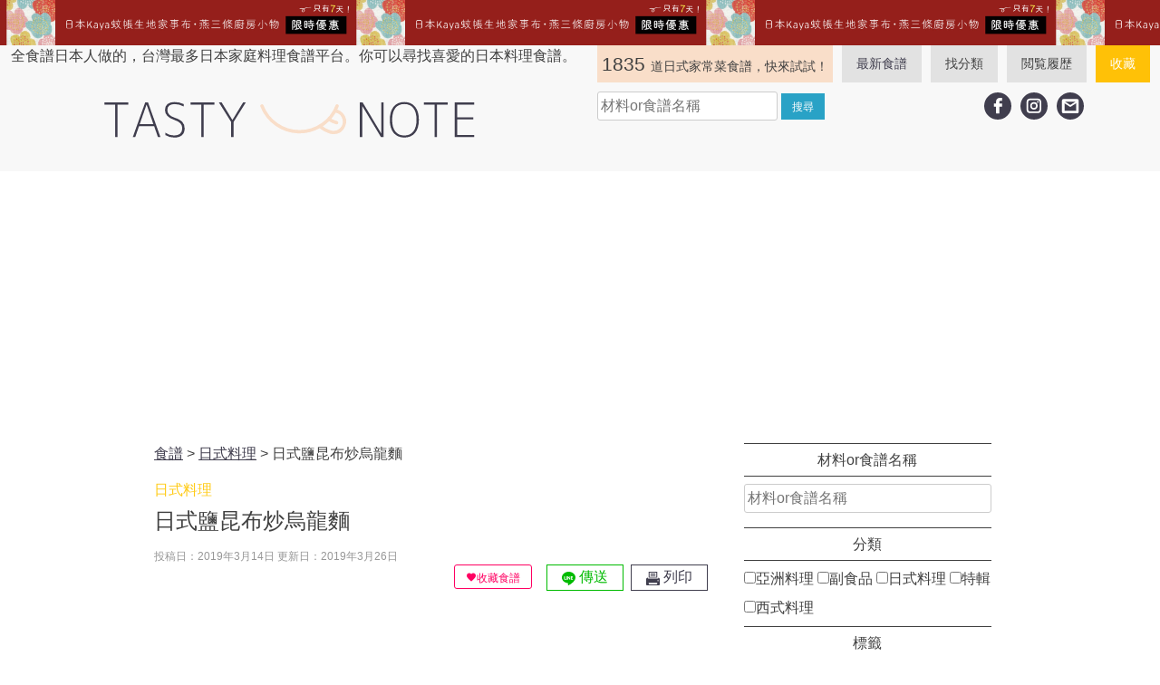

--- FILE ---
content_type: text/html; charset=UTF-8
request_url: https://tasty-note.com/shio-konbu-yakiudon/
body_size: 31177
content:
<!doctype html>
<html lang="zh-TW">
<head>
	<!-- Google Tag Manager -->
	<script>(function (w, d, s, l, i) {
		w[l] = w[l] || [];
		w[l].push({
			'gtm.start':
				new Date().getTime(), event: 'gtm.js'
		});
		var f = d.getElementsByTagName(s)[0],
			j = d.createElement(s), dl = l != 'dataLayer' ? '&l=' + l : '';
		j.async = true;
		j.src =
			'https://www.googletagmanager.com/gtm.js?id=' + i + dl;
		f.parentNode.insertBefore(j, f);
	})(window, document, 'script', 'dataLayer', 'GTM-P2CMP5Q');</script>
	<!-- End Google Tag Manager -->
	<meta charset="UTF-8">
	<meta name="viewport" content="width=device-width, initial-scale=1">
	<link rel="profile" href="https://gmpg.org/xfn/11">
<!--	-->
	<meta name='robots' content='index, follow, max-image-preview:large, max-snippet:-1, max-video-preview:-1' />

	<!-- This site is optimized with the Yoast SEO plugin v26.7 - https://yoast.com/wordpress/plugins/seo/ -->
	<title>日式鹽昆布炒烏龍麵 - 日本男子的日式家庭料理 | tasty-note | 每天都有新食譜！</title>
	<meta name="description" content="雖然常在台灣小吃店吃到的炒烏龍麵。但其實在日本，炒烏龍麵反而沒這麼常見喔！烏龍拌麵及湯麵反而更常見呢！日式炒烏龍麵的味道與台灣的不大一樣，這次介紹給各位這道食譜。運用日本超市常見的鹽昆布烹煮出這道炒烏龍麵，並且捨棄常用的豆芽菜，加入了高麗菜及紅蘿蔔增添營養。忙碌的時候，10分鐘就能做好，如果你有購入鹽昆布，請務必試試這道料理喔～" />
	<link rel="canonical" href="https://tasty-note.com/shio-konbu-yakiudon/" />
	<meta name="twitter:card" content="summary_large_image" />
	<meta name="twitter:title" content="日式鹽昆布炒烏龍麵 - 日本男子的日式家庭料理 | tasty-note | 每天都有新食譜！" />
	<meta name="twitter:description" content="雖然常在台灣小吃店吃到的炒烏龍麵。但其實在日本，炒烏龍麵反而沒這麼常見喔！烏龍拌麵及湯麵反而更常見呢！日式炒烏龍麵的味道與台灣的不大一樣，這次介紹給各位這道食譜。運用日本超市常見的鹽昆布烹煮出這道炒烏龍麵，並且捨棄常用的豆芽菜，加入了高麗菜及紅蘿蔔增添營養。忙碌的時候，10分鐘就能做好，如果你有購入鹽昆布，請務必試試這道料理喔～" />
	<meta name="twitter:image" content="https://tasty-note.com/wp-content/uploads/2019/03/P2170009-1.jpg" />
	<meta name="twitter:label1" content="作者:" />
	<meta name="twitter:data1" content="lee mang" />
	<script type="application/ld+json" class="yoast-schema-graph">{"@context":"https://schema.org","@graph":[{"@type":"Article","@id":"https://tasty-note.com/shio-konbu-yakiudon/#article","isPartOf":{"@id":"https://tasty-note.com/shio-konbu-yakiudon/"},"author":{"name":"lee mang","@id":"https://tasty-note.com/#/schema/person/72e96ebc41f5b811e9011b94324ade25"},"headline":"日式鹽昆布炒烏龍麵","datePublished":"2019-03-14T09:00:17+00:00","dateModified":"2019-03-26T11:25:13+00:00","mainEntityOfPage":{"@id":"https://tasty-note.com/shio-konbu-yakiudon/"},"wordCount":0,"commentCount":0,"image":{"@id":"https://tasty-note.com/shio-konbu-yakiudon/#primaryimage"},"thumbnailUrl":"https://tasty-note.com/wp-content/uploads/2019/03/P2170009-1.jpg","keywords":["十分鐘料理","看影片學做菜"],"articleSection":["日式料理"],"inLanguage":"zh-TW","potentialAction":[{"@type":"CommentAction","name":"Comment","target":["https://tasty-note.com/shio-konbu-yakiudon/#respond"]}]},{"@type":"WebPage","@id":"https://tasty-note.com/shio-konbu-yakiudon/","url":"https://tasty-note.com/shio-konbu-yakiudon/","name":"日式鹽昆布炒烏龍麵 - 日本男子的日式家庭料理 | tasty-note | 每天都有新食譜！","isPartOf":{"@id":"https://tasty-note.com/#website"},"primaryImageOfPage":{"@id":"https://tasty-note.com/shio-konbu-yakiudon/#primaryimage"},"image":{"@id":"https://tasty-note.com/shio-konbu-yakiudon/#primaryimage"},"thumbnailUrl":"https://tasty-note.com/wp-content/uploads/2019/03/P2170009-1.jpg","datePublished":"2019-03-14T09:00:17+00:00","dateModified":"2019-03-26T11:25:13+00:00","author":{"@id":"https://tasty-note.com/#/schema/person/72e96ebc41f5b811e9011b94324ade25"},"description":"雖然常在台灣小吃店吃到的炒烏龍麵。但其實在日本，炒烏龍麵反而沒這麼常見喔！烏龍拌麵及湯麵反而更常見呢！日式炒烏龍麵的味道與台灣的不大一樣，這次介紹給各位這道食譜。運用日本超市常見的鹽昆布烹煮出這道炒烏龍麵，並且捨棄常用的豆芽菜，加入了高麗菜及紅蘿蔔增添營養。忙碌的時候，10分鐘就能做好，如果你有購入鹽昆布，請務必試試這道料理喔～","breadcrumb":{"@id":"https://tasty-note.com/shio-konbu-yakiudon/#breadcrumb"},"inLanguage":"zh-TW","potentialAction":[{"@type":"ReadAction","target":["https://tasty-note.com/shio-konbu-yakiudon/"]}]},{"@type":"ImageObject","inLanguage":"zh-TW","@id":"https://tasty-note.com/shio-konbu-yakiudon/#primaryimage","url":"https://tasty-note.com/wp-content/uploads/2019/03/P2170009-1.jpg","contentUrl":"https://tasty-note.com/wp-content/uploads/2019/03/P2170009-1.jpg","width":1280,"height":960},{"@type":"BreadcrumbList","@id":"https://tasty-note.com/shio-konbu-yakiudon/#breadcrumb","itemListElement":[{"@type":"ListItem","position":1,"name":"Home","item":"https://tasty-note.com/"},{"@type":"ListItem","position":2,"name":"日式鹽昆布炒烏龍麵"}]},{"@type":"WebSite","@id":"https://tasty-note.com/#website","url":"https://tasty-note.com/","name":"日本男子的日式家庭料理 | tasty-note | 每天都有新食譜！","description":"全食譜日本人做的，台灣最多日本家庭料理食譜平台。你可以尋找喜愛的日本料理食譜。","potentialAction":[{"@type":"SearchAction","target":{"@type":"EntryPoint","urlTemplate":"https://tasty-note.com/?s={search_term_string}"},"query-input":{"@type":"PropertyValueSpecification","valueRequired":true,"valueName":"search_term_string"}}],"inLanguage":"zh-TW"},{"@type":"Person","@id":"https://tasty-note.com/#/schema/person/72e96ebc41f5b811e9011b94324ade25","name":"lee mang","image":{"@type":"ImageObject","inLanguage":"zh-TW","@id":"https://tasty-note.com/#/schema/person/image/","url":"https://secure.gravatar.com/avatar/c79d4db89cf5b678bb2f60f5c615243b37da7c8984881b59871d7e3d2852677f?s=96&d=mm&r=g","contentUrl":"https://secure.gravatar.com/avatar/c79d4db89cf5b678bb2f60f5c615243b37da7c8984881b59871d7e3d2852677f?s=96&d=mm&r=g","caption":"lee mang"}}]}</script>
	<!-- / Yoast SEO plugin. -->


<link rel='dns-prefetch' href='//stats.wp.com' />
<link rel="alternate" type="application/rss+xml" title="訂閱《日本男子的日式家庭料理 | tasty-note | 每天都有新食譜！》&raquo; 資訊提供" href="https://tasty-note.com/feed/" />
<link rel="alternate" type="application/rss+xml" title="訂閱《日本男子的日式家庭料理 | tasty-note | 每天都有新食譜！》&raquo; 留言的資訊提供" href="https://tasty-note.com/comments/feed/" />
<script type="text/javascript" id="wpp-js" src="https://tasty-note.com/wp-content/plugins/wordpress-popular-posts/assets/js/wpp.min.js?ver=7.3.6" data-sampling="1" data-sampling-rate="100" data-api-url="https://tasty-note.com/wp-json/wordpress-popular-posts" data-post-id="5955" data-token="6711965f7f" data-lang="0" data-debug="0"></script>
<link rel="alternate" type="application/rss+xml" title="訂閱《日本男子的日式家庭料理 | tasty-note | 每天都有新食譜！ 》&raquo;〈日式鹽昆布炒烏龍麵〉留言的資訊提供" href="https://tasty-note.com/shio-konbu-yakiudon/feed/" />
<link rel="alternate" title="oEmbed (JSON)" type="application/json+oembed" href="https://tasty-note.com/wp-json/oembed/1.0/embed?url=https%3A%2F%2Ftasty-note.com%2Fshio-konbu-yakiudon%2F" />
<link rel="alternate" title="oEmbed (XML)" type="text/xml+oembed" href="https://tasty-note.com/wp-json/oembed/1.0/embed?url=https%3A%2F%2Ftasty-note.com%2Fshio-konbu-yakiudon%2F&#038;format=xml" />
<style id='wp-img-auto-sizes-contain-inline-css' type='text/css'>
img:is([sizes=auto i],[sizes^="auto," i]){contain-intrinsic-size:3000px 1500px}
/*# sourceURL=wp-img-auto-sizes-contain-inline-css */
</style>
<link rel='stylesheet' id='tasty-note-css-css' href='https://tasty-note.com/wp-content/themes/tasty/style.css?ver=20260118104247' type='text/css' media='all' />
<style id='wp-emoji-styles-inline-css' type='text/css'>

	img.wp-smiley, img.emoji {
		display: inline !important;
		border: none !important;
		box-shadow: none !important;
		height: 1em !important;
		width: 1em !important;
		margin: 0 0.07em !important;
		vertical-align: -0.1em !important;
		background: none !important;
		padding: 0 !important;
	}
/*# sourceURL=wp-emoji-styles-inline-css */
</style>
<style id='wp-block-library-inline-css' type='text/css'>
:root{--wp-block-synced-color:#7a00df;--wp-block-synced-color--rgb:122,0,223;--wp-bound-block-color:var(--wp-block-synced-color);--wp-editor-canvas-background:#ddd;--wp-admin-theme-color:#007cba;--wp-admin-theme-color--rgb:0,124,186;--wp-admin-theme-color-darker-10:#006ba1;--wp-admin-theme-color-darker-10--rgb:0,107,160.5;--wp-admin-theme-color-darker-20:#005a87;--wp-admin-theme-color-darker-20--rgb:0,90,135;--wp-admin-border-width-focus:2px}@media (min-resolution:192dpi){:root{--wp-admin-border-width-focus:1.5px}}.wp-element-button{cursor:pointer}:root .has-very-light-gray-background-color{background-color:#eee}:root .has-very-dark-gray-background-color{background-color:#313131}:root .has-very-light-gray-color{color:#eee}:root .has-very-dark-gray-color{color:#313131}:root .has-vivid-green-cyan-to-vivid-cyan-blue-gradient-background{background:linear-gradient(135deg,#00d084,#0693e3)}:root .has-purple-crush-gradient-background{background:linear-gradient(135deg,#34e2e4,#4721fb 50%,#ab1dfe)}:root .has-hazy-dawn-gradient-background{background:linear-gradient(135deg,#faaca8,#dad0ec)}:root .has-subdued-olive-gradient-background{background:linear-gradient(135deg,#fafae1,#67a671)}:root .has-atomic-cream-gradient-background{background:linear-gradient(135deg,#fdd79a,#004a59)}:root .has-nightshade-gradient-background{background:linear-gradient(135deg,#330968,#31cdcf)}:root .has-midnight-gradient-background{background:linear-gradient(135deg,#020381,#2874fc)}:root{--wp--preset--font-size--normal:16px;--wp--preset--font-size--huge:42px}.has-regular-font-size{font-size:1em}.has-larger-font-size{font-size:2.625em}.has-normal-font-size{font-size:var(--wp--preset--font-size--normal)}.has-huge-font-size{font-size:var(--wp--preset--font-size--huge)}.has-text-align-center{text-align:center}.has-text-align-left{text-align:left}.has-text-align-right{text-align:right}.has-fit-text{white-space:nowrap!important}#end-resizable-editor-section{display:none}.aligncenter{clear:both}.items-justified-left{justify-content:flex-start}.items-justified-center{justify-content:center}.items-justified-right{justify-content:flex-end}.items-justified-space-between{justify-content:space-between}.screen-reader-text{border:0;clip-path:inset(50%);height:1px;margin:-1px;overflow:hidden;padding:0;position:absolute;width:1px;word-wrap:normal!important}.screen-reader-text:focus{background-color:#ddd;clip-path:none;color:#444;display:block;font-size:1em;height:auto;left:5px;line-height:normal;padding:15px 23px 14px;text-decoration:none;top:5px;width:auto;z-index:100000}html :where(.has-border-color){border-style:solid}html :where([style*=border-top-color]){border-top-style:solid}html :where([style*=border-right-color]){border-right-style:solid}html :where([style*=border-bottom-color]){border-bottom-style:solid}html :where([style*=border-left-color]){border-left-style:solid}html :where([style*=border-width]){border-style:solid}html :where([style*=border-top-width]){border-top-style:solid}html :where([style*=border-right-width]){border-right-style:solid}html :where([style*=border-bottom-width]){border-bottom-style:solid}html :where([style*=border-left-width]){border-left-style:solid}html :where(img[class*=wp-image-]){height:auto;max-width:100%}:where(figure){margin:0 0 1em}html :where(.is-position-sticky){--wp-admin--admin-bar--position-offset:var(--wp-admin--admin-bar--height,0px)}@media screen and (max-width:600px){html :where(.is-position-sticky){--wp-admin--admin-bar--position-offset:0px}}

/*# sourceURL=wp-block-library-inline-css */
</style><style id='wp-block-heading-inline-css' type='text/css'>
h1:where(.wp-block-heading).has-background,h2:where(.wp-block-heading).has-background,h3:where(.wp-block-heading).has-background,h4:where(.wp-block-heading).has-background,h5:where(.wp-block-heading).has-background,h6:where(.wp-block-heading).has-background{padding:1.25em 2.375em}h1.has-text-align-left[style*=writing-mode]:where([style*=vertical-lr]),h1.has-text-align-right[style*=writing-mode]:where([style*=vertical-rl]),h2.has-text-align-left[style*=writing-mode]:where([style*=vertical-lr]),h2.has-text-align-right[style*=writing-mode]:where([style*=vertical-rl]),h3.has-text-align-left[style*=writing-mode]:where([style*=vertical-lr]),h3.has-text-align-right[style*=writing-mode]:where([style*=vertical-rl]),h4.has-text-align-left[style*=writing-mode]:where([style*=vertical-lr]),h4.has-text-align-right[style*=writing-mode]:where([style*=vertical-rl]),h5.has-text-align-left[style*=writing-mode]:where([style*=vertical-lr]),h5.has-text-align-right[style*=writing-mode]:where([style*=vertical-rl]),h6.has-text-align-left[style*=writing-mode]:where([style*=vertical-lr]),h6.has-text-align-right[style*=writing-mode]:where([style*=vertical-rl]){rotate:180deg}
/*# sourceURL=https://tasty-note.com/wp-includes/blocks/heading/style.min.css */
</style>
<style id='wp-block-group-inline-css' type='text/css'>
.wp-block-group{box-sizing:border-box}:where(.wp-block-group.wp-block-group-is-layout-constrained){position:relative}
/*# sourceURL=https://tasty-note.com/wp-includes/blocks/group/style.min.css */
</style>
<style id='global-styles-inline-css' type='text/css'>
:root{--wp--preset--aspect-ratio--square: 1;--wp--preset--aspect-ratio--4-3: 4/3;--wp--preset--aspect-ratio--3-4: 3/4;--wp--preset--aspect-ratio--3-2: 3/2;--wp--preset--aspect-ratio--2-3: 2/3;--wp--preset--aspect-ratio--16-9: 16/9;--wp--preset--aspect-ratio--9-16: 9/16;--wp--preset--color--black: #000000;--wp--preset--color--cyan-bluish-gray: #abb8c3;--wp--preset--color--white: #ffffff;--wp--preset--color--pale-pink: #f78da7;--wp--preset--color--vivid-red: #cf2e2e;--wp--preset--color--luminous-vivid-orange: #ff6900;--wp--preset--color--luminous-vivid-amber: #fcb900;--wp--preset--color--light-green-cyan: #7bdcb5;--wp--preset--color--vivid-green-cyan: #00d084;--wp--preset--color--pale-cyan-blue: #8ed1fc;--wp--preset--color--vivid-cyan-blue: #0693e3;--wp--preset--color--vivid-purple: #9b51e0;--wp--preset--gradient--vivid-cyan-blue-to-vivid-purple: linear-gradient(135deg,rgb(6,147,227) 0%,rgb(155,81,224) 100%);--wp--preset--gradient--light-green-cyan-to-vivid-green-cyan: linear-gradient(135deg,rgb(122,220,180) 0%,rgb(0,208,130) 100%);--wp--preset--gradient--luminous-vivid-amber-to-luminous-vivid-orange: linear-gradient(135deg,rgb(252,185,0) 0%,rgb(255,105,0) 100%);--wp--preset--gradient--luminous-vivid-orange-to-vivid-red: linear-gradient(135deg,rgb(255,105,0) 0%,rgb(207,46,46) 100%);--wp--preset--gradient--very-light-gray-to-cyan-bluish-gray: linear-gradient(135deg,rgb(238,238,238) 0%,rgb(169,184,195) 100%);--wp--preset--gradient--cool-to-warm-spectrum: linear-gradient(135deg,rgb(74,234,220) 0%,rgb(151,120,209) 20%,rgb(207,42,186) 40%,rgb(238,44,130) 60%,rgb(251,105,98) 80%,rgb(254,248,76) 100%);--wp--preset--gradient--blush-light-purple: linear-gradient(135deg,rgb(255,206,236) 0%,rgb(152,150,240) 100%);--wp--preset--gradient--blush-bordeaux: linear-gradient(135deg,rgb(254,205,165) 0%,rgb(254,45,45) 50%,rgb(107,0,62) 100%);--wp--preset--gradient--luminous-dusk: linear-gradient(135deg,rgb(255,203,112) 0%,rgb(199,81,192) 50%,rgb(65,88,208) 100%);--wp--preset--gradient--pale-ocean: linear-gradient(135deg,rgb(255,245,203) 0%,rgb(182,227,212) 50%,rgb(51,167,181) 100%);--wp--preset--gradient--electric-grass: linear-gradient(135deg,rgb(202,248,128) 0%,rgb(113,206,126) 100%);--wp--preset--gradient--midnight: linear-gradient(135deg,rgb(2,3,129) 0%,rgb(40,116,252) 100%);--wp--preset--font-size--small: 13px;--wp--preset--font-size--medium: 20px;--wp--preset--font-size--large: 36px;--wp--preset--font-size--x-large: 42px;--wp--preset--spacing--20: 0.44rem;--wp--preset--spacing--30: 0.67rem;--wp--preset--spacing--40: 1rem;--wp--preset--spacing--50: 1.5rem;--wp--preset--spacing--60: 2.25rem;--wp--preset--spacing--70: 3.38rem;--wp--preset--spacing--80: 5.06rem;--wp--preset--shadow--natural: 6px 6px 9px rgba(0, 0, 0, 0.2);--wp--preset--shadow--deep: 12px 12px 50px rgba(0, 0, 0, 0.4);--wp--preset--shadow--sharp: 6px 6px 0px rgba(0, 0, 0, 0.2);--wp--preset--shadow--outlined: 6px 6px 0px -3px rgb(255, 255, 255), 6px 6px rgb(0, 0, 0);--wp--preset--shadow--crisp: 6px 6px 0px rgb(0, 0, 0);}:where(.is-layout-flex){gap: 0.5em;}:where(.is-layout-grid){gap: 0.5em;}body .is-layout-flex{display: flex;}.is-layout-flex{flex-wrap: wrap;align-items: center;}.is-layout-flex > :is(*, div){margin: 0;}body .is-layout-grid{display: grid;}.is-layout-grid > :is(*, div){margin: 0;}:where(.wp-block-columns.is-layout-flex){gap: 2em;}:where(.wp-block-columns.is-layout-grid){gap: 2em;}:where(.wp-block-post-template.is-layout-flex){gap: 1.25em;}:where(.wp-block-post-template.is-layout-grid){gap: 1.25em;}.has-black-color{color: var(--wp--preset--color--black) !important;}.has-cyan-bluish-gray-color{color: var(--wp--preset--color--cyan-bluish-gray) !important;}.has-white-color{color: var(--wp--preset--color--white) !important;}.has-pale-pink-color{color: var(--wp--preset--color--pale-pink) !important;}.has-vivid-red-color{color: var(--wp--preset--color--vivid-red) !important;}.has-luminous-vivid-orange-color{color: var(--wp--preset--color--luminous-vivid-orange) !important;}.has-luminous-vivid-amber-color{color: var(--wp--preset--color--luminous-vivid-amber) !important;}.has-light-green-cyan-color{color: var(--wp--preset--color--light-green-cyan) !important;}.has-vivid-green-cyan-color{color: var(--wp--preset--color--vivid-green-cyan) !important;}.has-pale-cyan-blue-color{color: var(--wp--preset--color--pale-cyan-blue) !important;}.has-vivid-cyan-blue-color{color: var(--wp--preset--color--vivid-cyan-blue) !important;}.has-vivid-purple-color{color: var(--wp--preset--color--vivid-purple) !important;}.has-black-background-color{background-color: var(--wp--preset--color--black) !important;}.has-cyan-bluish-gray-background-color{background-color: var(--wp--preset--color--cyan-bluish-gray) !important;}.has-white-background-color{background-color: var(--wp--preset--color--white) !important;}.has-pale-pink-background-color{background-color: var(--wp--preset--color--pale-pink) !important;}.has-vivid-red-background-color{background-color: var(--wp--preset--color--vivid-red) !important;}.has-luminous-vivid-orange-background-color{background-color: var(--wp--preset--color--luminous-vivid-orange) !important;}.has-luminous-vivid-amber-background-color{background-color: var(--wp--preset--color--luminous-vivid-amber) !important;}.has-light-green-cyan-background-color{background-color: var(--wp--preset--color--light-green-cyan) !important;}.has-vivid-green-cyan-background-color{background-color: var(--wp--preset--color--vivid-green-cyan) !important;}.has-pale-cyan-blue-background-color{background-color: var(--wp--preset--color--pale-cyan-blue) !important;}.has-vivid-cyan-blue-background-color{background-color: var(--wp--preset--color--vivid-cyan-blue) !important;}.has-vivid-purple-background-color{background-color: var(--wp--preset--color--vivid-purple) !important;}.has-black-border-color{border-color: var(--wp--preset--color--black) !important;}.has-cyan-bluish-gray-border-color{border-color: var(--wp--preset--color--cyan-bluish-gray) !important;}.has-white-border-color{border-color: var(--wp--preset--color--white) !important;}.has-pale-pink-border-color{border-color: var(--wp--preset--color--pale-pink) !important;}.has-vivid-red-border-color{border-color: var(--wp--preset--color--vivid-red) !important;}.has-luminous-vivid-orange-border-color{border-color: var(--wp--preset--color--luminous-vivid-orange) !important;}.has-luminous-vivid-amber-border-color{border-color: var(--wp--preset--color--luminous-vivid-amber) !important;}.has-light-green-cyan-border-color{border-color: var(--wp--preset--color--light-green-cyan) !important;}.has-vivid-green-cyan-border-color{border-color: var(--wp--preset--color--vivid-green-cyan) !important;}.has-pale-cyan-blue-border-color{border-color: var(--wp--preset--color--pale-cyan-blue) !important;}.has-vivid-cyan-blue-border-color{border-color: var(--wp--preset--color--vivid-cyan-blue) !important;}.has-vivid-purple-border-color{border-color: var(--wp--preset--color--vivid-purple) !important;}.has-vivid-cyan-blue-to-vivid-purple-gradient-background{background: var(--wp--preset--gradient--vivid-cyan-blue-to-vivid-purple) !important;}.has-light-green-cyan-to-vivid-green-cyan-gradient-background{background: var(--wp--preset--gradient--light-green-cyan-to-vivid-green-cyan) !important;}.has-luminous-vivid-amber-to-luminous-vivid-orange-gradient-background{background: var(--wp--preset--gradient--luminous-vivid-amber-to-luminous-vivid-orange) !important;}.has-luminous-vivid-orange-to-vivid-red-gradient-background{background: var(--wp--preset--gradient--luminous-vivid-orange-to-vivid-red) !important;}.has-very-light-gray-to-cyan-bluish-gray-gradient-background{background: var(--wp--preset--gradient--very-light-gray-to-cyan-bluish-gray) !important;}.has-cool-to-warm-spectrum-gradient-background{background: var(--wp--preset--gradient--cool-to-warm-spectrum) !important;}.has-blush-light-purple-gradient-background{background: var(--wp--preset--gradient--blush-light-purple) !important;}.has-blush-bordeaux-gradient-background{background: var(--wp--preset--gradient--blush-bordeaux) !important;}.has-luminous-dusk-gradient-background{background: var(--wp--preset--gradient--luminous-dusk) !important;}.has-pale-ocean-gradient-background{background: var(--wp--preset--gradient--pale-ocean) !important;}.has-electric-grass-gradient-background{background: var(--wp--preset--gradient--electric-grass) !important;}.has-midnight-gradient-background{background: var(--wp--preset--gradient--midnight) !important;}.has-small-font-size{font-size: var(--wp--preset--font-size--small) !important;}.has-medium-font-size{font-size: var(--wp--preset--font-size--medium) !important;}.has-large-font-size{font-size: var(--wp--preset--font-size--large) !important;}.has-x-large-font-size{font-size: var(--wp--preset--font-size--x-large) !important;}
/*# sourceURL=global-styles-inline-css */
</style>

<style id='classic-theme-styles-inline-css' type='text/css'>
/*! This file is auto-generated */
.wp-block-button__link{color:#fff;background-color:#32373c;border-radius:9999px;box-shadow:none;text-decoration:none;padding:calc(.667em + 2px) calc(1.333em + 2px);font-size:1.125em}.wp-block-file__button{background:#32373c;color:#fff;text-decoration:none}
/*# sourceURL=/wp-includes/css/classic-themes.min.css */
</style>
<link rel='stylesheet' id='contact-form-7-css' href='https://tasty-note.com/wp-content/plugins/contact-form-7/includes/css/styles.css?ver=6.1.4' type='text/css' media='all' />
<link rel='stylesheet' id='wordpress-popular-posts-css-css' href='https://tasty-note.com/wp-content/plugins/wordpress-popular-posts/assets/css/wpp.css?ver=7.3.6' type='text/css' media='all' />
<link rel='stylesheet' id='simple-favorites-css' href='https://tasty-note.com/wp-content/plugins/favorites/assets/css/favorites.css?ver=2.3.6' type='text/css' media='all' />
<link rel='stylesheet' id='dashicons-css' href='https://tasty-note.com/wp-includes/css/dashicons.min.css?ver=ab6be1a75f5635d518c4ca37db524bd7' type='text/css' media='all' />
<link rel='stylesheet' id='acf-global-css' href='https://tasty-note.com/wp-content/plugins/advanced-custom-fields-pro/assets/build/css/acf-global.min.css?ver=6.7.0.2' type='text/css' media='all' />
<link rel='stylesheet' id='acf-input-css' href='https://tasty-note.com/wp-content/plugins/advanced-custom-fields-pro/assets/build/css/acf-input.min.css?ver=6.7.0.2' type='text/css' media='all' />
<link rel='stylesheet' id='acf-pro-input-css' href='https://tasty-note.com/wp-content/plugins/advanced-custom-fields-pro/assets/build/css/pro/acf-pro-input.min.css?ver=6.7.0.2' type='text/css' media='all' />
<link rel='stylesheet' id='select2-css' href='https://tasty-note.com/wp-content/plugins/advanced-custom-fields-pro/assets/inc/select2/4/select2.min.css?ver=4.0.13' type='text/css' media='all' />
<link rel='stylesheet' id='acf-datepicker-css' href='https://tasty-note.com/wp-content/plugins/advanced-custom-fields-pro/assets/inc/datepicker/jquery-ui.min.css?ver=1.11.4' type='text/css' media='all' />
<link rel='stylesheet' id='acf-timepicker-css' href='https://tasty-note.com/wp-content/plugins/advanced-custom-fields-pro/assets/inc/timepicker/jquery-ui-timepicker-addon.min.css?ver=1.6.1' type='text/css' media='all' />
<link rel='stylesheet' id='wp-color-picker-css' href='https://tasty-note.com/wp-admin/css/color-picker.min.css?ver=ab6be1a75f5635d518c4ca37db524bd7' type='text/css' media='all' />
<script type="text/javascript" src="https://tasty-note.com/wp-includes/js/dist/hooks.min.js?ver=dd5603f07f9220ed27f1" id="wp-hooks-js"></script>
<script type="text/javascript" src="https://tasty-note.com/wp-includes/js/dist/i18n.min.js?ver=c26c3dc7bed366793375" id="wp-i18n-js"></script>
<script type="text/javascript" id="wp-i18n-js-after">
/* <![CDATA[ */
wp.i18n.setLocaleData( { 'text direction\u0004ltr': [ 'ltr' ] } );
//# sourceURL=wp-i18n-js-after
/* ]]> */
</script>
<script type="text/javascript" src="https://tasty-note.com/wp-includes/js/jquery/jquery.min.js?ver=3.7.1" id="jquery-core-js"></script>
<script type="text/javascript" src="https://tasty-note.com/wp-includes/js/jquery/jquery-migrate.min.js?ver=3.4.1" id="jquery-migrate-js"></script>
<script type="text/javascript" id="favorites-js-extra">
/* <![CDATA[ */
var favorites_data = {"ajaxurl":"https://tasty-note.com/wp-admin/admin-ajax.php","nonce":"cff5374436","favorite":"\u003Ci class=\"sf-icon-love\"\u003E\u003C/i\u003E\u6536\u85cf\u98df\u8b5c","favorited":"\u003Ci class=\"sf-icon-love\"\u003E\u003C/i\u003E\u5df2\u6536\u85cf","includecount":"","indicate_loading":"","loading_text":"Loading","loading_image":"","loading_image_active":"","loading_image_preload":"","cache_enabled":"1","button_options":{"button_type":"custom","custom_colors":true,"box_shadow":false,"include_count":false,"default":{"background_default":"#ffffff","border_default":"#ff0062","text_default":"#ff0062","icon_default":"#ff0062","count_default":false},"active":{"background_active":"#ff0062","border_active":"#ff0062","text_active":"#ffffff","icon_active":"#ffffff","count_active":false}},"authentication_modal_content":"\u003Cp\u003EPlease login to add favorites.\u003C/p\u003E\u003Cp\u003E\u003Ca href=\"#\" data-favorites-modal-close\u003EDismiss this notice\u003C/a\u003E\u003C/p\u003E","authentication_redirect":"","dev_mode":"","logged_in":"","user_id":"0","authentication_redirect_url":"https://tasty-note.com/OTNAlpzNT1-spat-blih-f-84mLpXfpSeM7ZjGGx/"};
//# sourceURL=favorites-js-extra
/* ]]> */
</script>
<script type="text/javascript" src="https://tasty-note.com/wp-content/plugins/favorites/assets/js/favorites.min.js?ver=2.3.6" id="favorites-js"></script>
<script type="text/javascript" src="https://tasty-note.com/wp-includes/js/jquery/ui/core.min.js?ver=1.13.3" id="jquery-ui-core-js"></script>
<script type="text/javascript" src="https://tasty-note.com/wp-includes/js/jquery/ui/mouse.min.js?ver=1.13.3" id="jquery-ui-mouse-js"></script>
<script type="text/javascript" src="https://tasty-note.com/wp-includes/js/jquery/ui/sortable.min.js?ver=1.13.3" id="jquery-ui-sortable-js"></script>
<script type="text/javascript" src="https://tasty-note.com/wp-includes/js/jquery/ui/resizable.min.js?ver=1.13.3" id="jquery-ui-resizable-js"></script>
<script type="text/javascript" id="acf-js-extra">
/* <![CDATA[ */
var acfL10n = {"Are you sure?":"\u78ba\u5b9a\u8981\u7e7c\u7e8c\u64cd\u4f5c\u55ce\uff1f","Yes":"\u662f","No":"\u5426","Remove":"\u79fb\u9664","Cancel":"\u53d6\u6d88","Validation successful":"\u9a57\u8b49\u6210\u529f","Validation failed":"\u9a57\u8b49\u5931\u6557","Edit field group":"\u7de8\u8f2f\u6b04\u4f4d\u7fa4\u7d44","Select Image":"\u9078\u53d6\u5716\u7247","Edit Image":"\u7de8\u8f2f\u5716\u7247","Update Image":"\u66f4\u65b0\u5716\u7247","All images":"\u5168\u90e8\u5716\u7247","Select File":"\u9078\u53d6\u6a94\u6848","Edit File":"\u7de8\u8f2f\u6a94\u6848","Update File":"\u66f4\u65b0\u6a94\u6848","Maximum values reached ( {max} values )":"\u6700\u5927\u503c\u70ba {max} \u7bc7\uff0c\u76ee\u524d\u5df2\u9054\u6700\u5927\u503c","Loading":"\u6b63\u5728\u8f09\u5165","No matches found":"\u627e\u4e0d\u5230\u7b26\u5408\u689d\u4ef6\u7684\u9805\u76ee","Sorry, this browser does not support geolocation":"\u5f88\u62b1\u6b49\uff0c\u4f7f\u7528\u4e2d\u7684\u700f\u89bd\u5668\u4e0d\u652f\u63f4\u5730\u7406\u4f4d\u7f6e","Maximum rows reached ({max} rows)":"\u5df2\u9054\u6700\u5927\u884c\u6578 ( {max} \u884c )","layout":"\u7248\u9762\u914d\u7f6e","layouts":"\u7248\u9762","Fields":"\u6b04\u4f4d","Duplicate":"\u518d\u88fd","Delete":"\u522a\u9664","Delete Layout":"\u522a\u9664\u7248\u9762","This field requires at least {min} {label} {identifier}":"\u9019\u500b\u6b04\u4f4d\u81f3\u5c11\u9700\u8981 {min} {label} {identifier}","This field has a limit of {max} {label} {identifier}":"\u6b64\u6b04\u4f4d\u7684\u9650\u5236\u70ba {max} {label} {identifier}","{available} {label} {identifier} available (max {max})":"{available} {label} {identifier} \u53ef\u7528 (\u6700\u5927 {max})","{required} {label} {identifier} required (min {min})":"{required} {label} {identifier} \u9700\u8981 (\u6700\u5c0f {min})","Flexible Content requires at least 1 layout":"\u5f48\u6027\u5167\u5bb9\u9700\u8981\u81f3\u5c11 1 \u500b\u7248\u9762\u914d\u7f6e","Add Image to Gallery":"\u65b0\u589e\u5716\u7247\u5230\u5716\u5eab","Maximum selection reached":"\u5df2\u9054\u5230\u6700\u5927\u9078\u64c7","Select.verb":"\u9078\u53d6","Edit.verb":"\u7de8\u8f2f","Update.verb":"\u66f4\u65b0","Uploaded to this post":"\u5df2\u95dc\u806f\u81f3\u9019\u7bc7\u6587\u7ae0","Expand Details":"\u5c55\u958b\u8a73\u7d30\u8cc7\u6599","Collapse Details":"\u6536\u5408\u8a73\u7d30\u8cc7\u6599"};
//# sourceURL=acf-js-extra
/* ]]> */
</script>
<script type="text/javascript" src="https://tasty-note.com/wp-content/plugins/advanced-custom-fields-pro/assets/build/js/acf.min.js?ver=6.7.0.2" id="acf-js"></script>
<script type="text/javascript" src="https://tasty-note.com/wp-includes/js/dist/dom-ready.min.js?ver=f77871ff7694fffea381" id="wp-dom-ready-js"></script>
<script type="text/javascript" id="wp-a11y-js-translations">
/* <![CDATA[ */
( function( domain, translations ) {
	var localeData = translations.locale_data[ domain ] || translations.locale_data.messages;
	localeData[""].domain = domain;
	wp.i18n.setLocaleData( localeData, domain );
} )( "default", {"translation-revision-date":"2025-10-10 08:48:57+0000","generator":"GlotPress\/4.0.3","domain":"messages","locale_data":{"messages":{"":{"domain":"messages","plural-forms":"nplurals=1; plural=0;","lang":"zh_TW"},"Notifications":["\u901a\u77e5"]}},"comment":{"reference":"wp-includes\/js\/dist\/a11y.js"}} );
//# sourceURL=wp-a11y-js-translations
/* ]]> */
</script>
<script type="text/javascript" src="https://tasty-note.com/wp-includes/js/dist/a11y.min.js?ver=cb460b4676c94bd228ed" id="wp-a11y-js"></script>
<script type="text/javascript" src="https://tasty-note.com/wp-content/plugins/advanced-custom-fields-pro/assets/build/js/acf-input.min.js?ver=6.7.0.2" id="acf-input-js"></script>
<script type="text/javascript" src="https://tasty-note.com/wp-content/plugins/advanced-custom-fields-pro/assets/build/js/pro/acf-pro-input.min.js?ver=6.7.0.2" id="acf-pro-input-js"></script>
<script type="text/javascript" src="https://tasty-note.com/wp-content/plugins/advanced-custom-fields-pro/assets/build/js/pro/acf-pro-ui-options-page.min.js?ver=6.7.0.2" id="acf-pro-ui-options-page-js"></script>
<script type="text/javascript" src="https://tasty-note.com/wp-content/plugins/advanced-custom-fields-pro/assets/inc/select2/4/select2.full.min.js?ver=4.0.13" id="select2-js"></script>
<script type="text/javascript" src="https://tasty-note.com/wp-includes/js/jquery/ui/datepicker.min.js?ver=1.13.3" id="jquery-ui-datepicker-js"></script>
<script type="text/javascript" id="jquery-ui-datepicker-js-after">
/* <![CDATA[ */
jQuery(function(jQuery){jQuery.datepicker.setDefaults({"closeText":"\u95dc\u9589","currentText":"\u4eca\u5929","monthNames":["1 \u6708","2 \u6708","3 \u6708","4 \u6708","5 \u6708","6 \u6708","7 \u6708","8 \u6708","9 \u6708","10 \u6708","11 \u6708","12 \u6708"],"monthNamesShort":["1 \u6708","2 \u6708","3 \u6708","4 \u6708","5 \u6708","6 \u6708","7 \u6708","8 \u6708","9 \u6708","10 \u6708","11 \u6708","12 \u6708"],"nextText":"\u4e0b\u4e00\u6b65","prevText":"\u4e0a\u4e00\u6b65","dayNames":["\u661f\u671f\u65e5","\u661f\u671f\u4e00","\u661f\u671f\u4e8c","\u661f\u671f\u4e09","\u661f\u671f\u56db","\u661f\u671f\u4e94","\u661f\u671f\u516d"],"dayNamesShort":["\u9031\u65e5","\u9031\u4e00","\u9031\u4e8c","\u9031\u4e09","\u9031\u56db","\u9031\u4e94","\u9031\u516d"],"dayNamesMin":["\u65e5","\u4e00","\u4e8c","\u4e09","\u56db","\u4e94","\u516d"],"dateFormat":"d","firstDay":1,"isRTL":false});});
//# sourceURL=jquery-ui-datepicker-js-after
/* ]]> */
</script>
<script type="text/javascript" src="https://tasty-note.com/wp-content/plugins/advanced-custom-fields-pro/assets/inc/timepicker/jquery-ui-timepicker-addon.min.js?ver=1.6.1" id="acf-timepicker-js"></script>
<script type="text/javascript" src="https://tasty-note.com/wp-includes/js/jquery/ui/draggable.min.js?ver=1.13.3" id="jquery-ui-draggable-js"></script>
<script type="text/javascript" src="https://tasty-note.com/wp-includes/js/jquery/ui/slider.min.js?ver=1.13.3" id="jquery-ui-slider-js"></script>
<script type="text/javascript" src="https://tasty-note.com/wp-includes/js/jquery/jquery.ui.touch-punch.js?ver=0.2.2" id="jquery-touch-punch-js"></script>
<script type="text/javascript" src="https://tasty-note.com/wp-admin/js/iris.min.js?ver=1.0.7" id="iris-js"></script>
<script type="text/javascript" id="wp-color-picker-js-translations">
/* <![CDATA[ */
( function( domain, translations ) {
	var localeData = translations.locale_data[ domain ] || translations.locale_data.messages;
	localeData[""].domain = domain;
	wp.i18n.setLocaleData( localeData, domain );
} )( "default", {"translation-revision-date":"2025-10-01 08:48:55+0000","generator":"GlotPress\/4.0.3","domain":"messages","locale_data":{"messages":{"":{"domain":"messages","plural-forms":"nplurals=1; plural=0;","lang":"zh_TW"},"Clear color":["\u6e05\u9664\u8272\u5f69"],"Select default color":["\u9078\u53d6\u9810\u8a2d\u8272\u5f69"],"Color value":["\u8272\u5f69\u503c"],"Select Color":["\u9078\u53d6\u8272\u5f69"],"Clear":["\u6e05\u9664"],"Default":["\u9810\u8a2d"]}},"comment":{"reference":"wp-admin\/js\/color-picker.js"}} );
//# sourceURL=wp-color-picker-js-translations
/* ]]> */
</script>
<script type="text/javascript" src="https://tasty-note.com/wp-admin/js/color-picker.min.js?ver=ab6be1a75f5635d518c4ca37db524bd7" id="wp-color-picker-js"></script>
<script type="text/javascript" src="https://tasty-note.com/wp-content/plugins/advanced-custom-fields-pro/assets/inc/color-picker-alpha/wp-color-picker-alpha.js?ver=3.0.0" id="acf-color-picker-alpha-js"></script>
<link rel="https://api.w.org/" href="https://tasty-note.com/wp-json/" /><link rel="alternate" title="JSON" type="application/json" href="https://tasty-note.com/wp-json/wp/v2/posts/5955" /><link rel="EditURI" type="application/rsd+xml" title="RSD" href="https://tasty-note.com/xmlrpc.php?rsd" />

<link rel='shortlink' href='https://tasty-note.com/?p=5955' />
<script type="text/javascript">
	window._se_plugin_version = '8.1.9';
</script>
	<style>img#wpstats{display:none}</style>
		            <style id="wpp-loading-animation-styles">@-webkit-keyframes bgslide{from{background-position-x:0}to{background-position-x:-200%}}@keyframes bgslide{from{background-position-x:0}to{background-position-x:-200%}}.wpp-widget-block-placeholder,.wpp-shortcode-placeholder{margin:0 auto;width:60px;height:3px;background:#dd3737;background:linear-gradient(90deg,#dd3737 0%,#571313 10%,#dd3737 100%);background-size:200% auto;border-radius:3px;-webkit-animation:bgslide 1s infinite linear;animation:bgslide 1s infinite linear}</style>
            <link rel="pingback" href="https://tasty-note.com/xmlrpc.php"></head>

<body id="top" class="wp-singular post-template-default single single-post postid-5955 single-format-standard wp-theme-tasty">
<!-- Google Tag Manager (noscript) -->
<noscript>
	<iframe src="https://www.googletagmanager.com/ns.html?id=GTM-P2CMP5Q"
			height="0" width="0" style="display:none;visibility:hidden"></iframe>
</noscript>
<!-- End Google Tag Manager (noscript) -->
<!--<div id="fb-root"></div>-->
<!--<script>-->
<!--(function (d, s, id) {-->
<!--	var js, fjs = d.getElementsByTagName(s)[0];-->
<!--	if (d.getElementById(id)) return;-->
<!--	js = d.createElement(s);-->
<!--	js.id = id;-->
<!--	js.src = 'https://connect.facebook.net/zh_TW/sdk.js#xfbml=1&version=v3.0';-->
<!--	fjs.parentNode.insertBefore(js, fjs);-->
<!--}(document, 'script', 'facebook-jssdk'));-->
<!--</script>-->

	<header class="c-cp" style="background-image: url('https://tasty-note.com/wp-content/uploads/2026/01/b0d65c66962700cc411d7f56c22a04ff.jpg')">
		<a id="cp" href="https://gbf.tw/j3azu" target="_blank" rel="noopener">

		</a>
	</header>
<div class="js-category__overlay"></div>
<nav class="js-category">
	<div class="js-category__inner">
		<div class="header">
			<div class="title u-icon-meet">找分類</div>
		</div>
		<div class="js-category-list">
			<ul id="menu-category" class="menu"><li id="menu-item-3407" class="u-icon-turkey menu-item menu-item-type-custom menu-item-object-custom menu-item-3407"><a href="https://tasty-note.com/tag/chicken/">雞肉料理</a></li>
<li id="menu-item-3398" class="u-icon-next menu-item menu-item-type-taxonomy menu-item-object-category current-post-ancestor current-menu-parent current-post-parent menu-item-3398"><a href="https://tasty-note.com/recipe/japanese-food/">日式料理</a></li>
<li id="menu-item-3406" class="u-icon-leg menu-item menu-item-type-custom menu-item-object-custom menu-item-3406"><a href="https://tasty-note.com/tag/pork/">豬肉料理</a></li>
<li id="menu-item-3397" class="u-icon-next menu-item menu-item-type-taxonomy menu-item-object-category menu-item-3397"><a href="https://tasty-note.com/recipe/asia/">亞洲料理</a></li>
<li id="menu-item-3402" class="u-icon-meat menu-item menu-item-type-custom menu-item-object-custom menu-item-3402"><a href="https://tasty-note.com/tag/beef/">牛肉料理</a></li>
<li id="menu-item-3399" class="u-icon-next menu-item menu-item-type-taxonomy menu-item-object-category menu-item-3399"><a href="https://tasty-note.com/recipe/west/">西式料理</a></li>
<li id="menu-item-3404" class="u-icon-carrot menu-item menu-item-type-custom menu-item-object-custom menu-item-3404"><a href="https://tasty-note.com/tag/vegetable/">蔬菜料理</a></li>
<li id="menu-item-3403" class="u-icon-next menu-item menu-item-type-custom menu-item-object-custom menu-item-3403"><a href="https://tasty-note.com/tag/vegan/">素食料理</a></li>
<li id="menu-item-3408" class="u-icon-fishes menu-item menu-item-type-custom menu-item-object-custom menu-item-3408"><a href="https://tasty-note.com/tag/fish/">魚料理</a></li>
<li id="menu-item-3400" class="u-icon-time menu-item menu-item-type-custom menu-item-object-custom menu-item-3400"><a href="https://tasty-note.com/tag/ten-minutes/">十分鐘料理</a></li>
<li id="menu-item-3405" class="u-icon-egg menu-item menu-item-type-custom menu-item-object-custom menu-item-3405"><a href="https://tasty-note.com/tag/egg/">蛋料理</a></li>
<li id="menu-item-3401" class="u-icon-book menu-item menu-item-type-custom menu-item-object-custom menu-item-3401"><a href="https://tasty-note.com/tag/study/">材料教學</a></li>
<li id="menu-item-6197" class="u-icon-next menu-item menu-item-type-custom menu-item-object-custom menu-item-6197"><a href="https://tasty-note.com/tag/noodle/">麵料理</a></li>
<li id="menu-item-6196" class="u-icon-next menu-item menu-item-type-custom menu-item-object-custom menu-item-6196"><a href="https://tasty-note.com/tag/movie/">影片學做菜</a></li>
</ul>		</div>
	</div>
	<div class="footer">
		<div class="js-category__btn">
			<svg xmlns="http://www.w3.org/2000/svg" viewBox="0 0 14.79 14.79">
				<g id="icon-close" transform="translate(-109.277 -70.475)">
					<circle id="Ellipse_5" data-name="Ellipse 5" class="cls-1" cx="7.395" cy="7.395" r="7.395" transform="translate(109.277 70.475)"/>
					<g id="Group_772" data-name="Group 772" transform="translate(113.714 74.912)">
						<line id="Line_9" data-name="Line 9" class="cls-2" x2="5.63" y2="5.63" transform="translate(0 0)"/>
						<line id="Line_10" data-name="Line 10" class="cls-2" x2="5.63" y2="5.63" transform="translate(5.63) rotate(90)"/>
					</g>
				</g>
			</svg>
			關閉
		</div>
	</div>
</nav>
<header data-scroll-header class="l-header  m-auto">
	<div class="left">
						<p class="l-header-desc text-center">
					全食譜日本人做的，台灣最多日本家庭料理食譜平台。你可以尋找喜愛的日本料理食譜。				</p>
							<p class="l-header-logo">
					<a href="https://tasty-note.com/" rel="home">
						<img src="https://tasty-note.com/wp-content/themes/tasty/assets/img/logo.svg" alt="日本男子的日式家庭料理 | tasty-note | 每天都有新食譜！"/>
					</a>
				</p>
				</div>
	<div class="right">
		<div class="top">
			<div class="posts box">
				<span>

					1835				</span>
										道日式家常菜食譜，快來試試！
								</div>

						<div class="new box">
				<a href="https://tasty-note.com/recipe/">
					最新食譜				</a>
			</div>
			<div class="box js-category__btn">
				<p>
					找分類				</p>
			</div>
			<div class="box js-history__btn">
				<p>
					閲覧履歴				</p>
			</div>

			<div class="js-search box">
				<p>
					搜尋				</p>
			</div>
			<a href="https://tasty-note.com/favorite" class="box favorite">
				收藏
			</a>
		</div>
		<div class="bottom">
			<form role="search" method="get" id="searchform" class="search-form" action="https://tasty-note.com/">
    <label>
        <span class="screen-reader-text" for="s"></span>
        <input type="text" placeholder="材料or食譜名稱" value="" name="s" id="s" />
    </label>
	<input type="submit" id="searchsubmit" class="search-submit" value="搜尋" />
</form>
			<nav class="l-header__sns">
																									<a href="https://www.facebook.com/tastynote.tw/" target="_blank" rel="noopener">
									<img src="https://tasty-note.com/wp-content/themes/tasty/assets/img/icon/icon-fb.svg" alt="facebook"/>
								</a>
																						<a href="https://www.instagram.com/tasty.note/" target="_blank" rel="noopener">
									<img src="https://tasty-note.com/wp-content/themes/tasty/assets/img/icon/icon-ig.svg" alt="instagram"/>
								</a>
																						<a href="https://tasty-note.com/about-us/#contact" target="_blank" rel="noopener">
									<img src="https://tasty-note.com/wp-content/themes/tasty/assets/img/icon/icon-mail.svg" alt="mail"/>
								</a>
																					</nav>
		</div>
	</div>
	<div class="c-search u-bg-white bg-light">
	<div class="content c-sidebar text-left ">
		<form class="mb-3" method="get" action="https://tasty-note.com">
	<h2>材料or食譜名稱</h2>
		<input type="text" name="s" id="s" class="js-placeholder search-submit w-100 mb-3" placeholder="材料or食譜名稱" value=""/>

	<h2>分類</h2>
					<label>
					<input type="checkbox" name="catnum[]" value="212">亞洲料理				</label>
							<label>
					<input type="checkbox" name="catnum[]" value="291">副食品				</label>
							<label>
					<input type="checkbox" name="catnum[]" value="154">日式料理				</label>
							<label>
					<input type="checkbox" name="catnum[]" value="244">特輯				</label>
							<label>
					<input type="checkbox" name="catnum[]" value="175">西式料理				</label>
			

	<h2>標籤</h2>


				<label>
				<input type="checkbox" name="post_tag[]" value="ten-minutes">十分鐘料理			</label>

					<label>
				<input type="checkbox" name="post_tag[]" value="study">材料教學			</label>

					<label>
				<input type="checkbox" name="post_tag[]" value="%e6%b8%9b%e9%86%a3%e6%96%99%e7%90%86">減醣料理			</label>

					<label>
				<input type="checkbox" name="post_tag[]" value="beef">牛肉料理			</label>

					<label>
				<input type="checkbox" name="post_tag[]" value="%e7%94%9c%e9%bb%9e%e9%a3%9f%e8%ad%9c">甜點食譜			</label>

					<label>
				<input type="checkbox" name="post_tag[]" value="movie">看影片學做菜			</label>

					<label>
				<input type="checkbox" name="post_tag[]" value="vegan">素食料理			</label>

					<label>
				<input type="checkbox" name="post_tag[]" value="%e7%be%8a%e8%82%89%e6%96%99%e7%90%86">羊肉料理			</label>

					<label>
				<input type="checkbox" name="post_tag[]" value="vegetable">蔬菜料理			</label>

					<label>
				<input type="checkbox" name="post_tag[]" value="egg">蛋料理			</label>

					<label>
				<input type="checkbox" name="post_tag[]" value="pork">豬肉料理			</label>

					<label>
				<input type="checkbox" name="post_tag[]" value="chicken">雞肉料理			</label>

					<label>
				<input type="checkbox" name="post_tag[]" value="fish">魚料理			</label>

					<label>
				<input type="checkbox" name="post_tag[]" value="%e9%b4%a8%e8%82%89%e6%96%99%e7%90%86">鴨肉料理			</label>

					<label>
				<input type="checkbox" name="post_tag[]" value="noodle">麵料理			</label>

		
	<input type="submit" class="js-submit search-submit w-100 p-3" value="搜尋"/>

</form>
	</div>
</div>
</header>



	<div class="p-wrap u-max-width">
	<main class="p-main">
		<nav class="c-breadcrumb" typeof="BreadcrumbList" vocab="http://schema.org/">
	<span property="itemListElement" typeof="ListItem"><a property="item" typeof="WebPage" title="食譜のカテゴリーアーカイブへ移動" href="https://tasty-note.com/recipe/" class="taxonomy category"><span property="name">食譜</span></a><meta property="position" content="1"></span> &gt; <span property="itemListElement" typeof="ListItem"><a property="item" typeof="WebPage" title="日式料理のカテゴリーアーカイブへ移動" href="https://tasty-note.com/recipe/japanese-food/" class="taxonomy category"><span property="name">日式料理</span></a><meta property="position" content="2"></span> &gt; <span property="itemListElement" typeof="ListItem"><span property="name">日式鹽昆布炒烏龍麵</span><meta property="position" content="3"></span></nav>
<article id="post-5955" class="l-single">
	<script src="https://cdn.jsdelivr.net/clipboard.js/1.5.13/clipboard.min.js"></script>
<script src="https://cdn.jsdelivr.net/npm/vue@2.6.14"></script>
<script src="https://cdn.jsdelivr.net/npm/html2canvas@1.0.0-alpha.12/dist/html2canvas.min.js"></script>

<script>
var clipboard = new Clipboard('.copy_btn');    //clipboard.min.jsが動作する要素をクラス名で指定
//クリックしたときの挙動
</script>

		<header class="l-single-header">
		<span class="l-single-header__tag">
			日式料理		</span>
		<h1 class="l-single-header__title">日式鹽昆布炒烏龍麵</h1>		<div class="l-single-header__time">
			<time>投稿日：2019年3月14日</time>
			<time>更新日：2019年3月26日</time>
		</div>
	</header><!-- .entry-header -->
	<nav class="l-single-share">
	<div class="mr-2">
		<button class="simplefavorite-button" data-postid="5955" data-siteid="1" data-groupid="1" data-favoritecount="2" style="box-shadow:none;-webkit-box-shadow:none;-moz-box-shadow:none;background-color:#ffffff;border-color:#ff0062;color:#ff0062;"><i class="sf-icon-love"></i>收藏食譜</button>	</div>
<!--	<div class="fb-like" data-href="https://www.facebook.com/tastynote.tw/" data-layout="button" data-action="like" data-size="large" data-show-faces="false" data-share="true"></div>-->
	<a class="line ml-2" href="http://line.naver.jp/R/msg/text/?https://tasty-note.com/shio-konbu-yakiudon/?utm_source=line&utm_medium=line" target="_blank" rel="noopener">
		<img class="u-share-icon" src="https://tasty-note.com/wp-content/themes/tasty/assets/img/icon/icon-line.svg" alt="line"/>
		傳送
	</a>
	<a class="print ml-2" href="javascript:void(0)" onclick="window.print();return false;">
		<img class="u-share-icon" src="https://tasty-note.com/wp-content/themes/tasty/assets/img/icon/icon-print.svg" alt="print"/>
		列印
	</a>
</nav>

	<figure class="u-loader">
						<div class="l-single__youtube mb-2">
					<p><iframe width="560" height="315" src="https://www.youtube.com/embed/Zv5PpYlRbsQ" frameborder="0" allow="accelerometer; autoplay; encrypted-media; gyroscope; picture-in-picture" allowfullscreen></iframe></p>
				</div>
				<script src="https://apis.google.com/js/platform.js"></script>
				<div class="g-ytsubscribe" data-channelid="UCx3tgK9b2ue_Av09XUgRfJA" data-layout="full" data-count="default"></div>
				</figure>
	<section class="l-single-content">
		<p>雖然常在台灣小吃店吃到的炒烏龍麵。<br />
但其實在日本，炒烏龍麵反而沒這麼常見喔！烏龍拌麵及湯麵反而更常見呢！</p>
<p>日式炒烏龍麵的味道與台灣的不大一樣，這次介紹給各位這道食譜。<br />
運用日本超市常見的鹽昆布烹煮出這道炒烏龍麵，並且捨棄常用的豆芽菜，加入了高麗菜及紅蘿蔔增添營養。<br />
忙碌的時候，10分鐘就能做好，如果你有購入鹽昆布，請務必試試這道料理喔～</p>
<p>同場加映，烏龍麵料理⬇️<br />

<blockquote id="c-blogcard"><a href="https://tasty-note.com/kizami-udon/">
 <div class="c-blogcard__img"><img src='https://tasty-note.com/wp-content/uploads/2019/01/P9150143-150x150.jpg' alt='炸豆腐皮蔥烏龍麵｜一鍋到底' width=80 height=80 /></div>
 <div class="c-blogcard__title"><h2>炸豆腐皮蔥烏龍麵｜一鍋到底 </h2></div>
</a></blockquote><br />

<blockquote id="c-blogcard"><a href="https://tasty-note.com/mentai-udon/">
 <div class="c-blogcard__img"><img src='https://tasty-note.com/wp-content/uploads/2018/09/P8190084-150x150.jpg' alt='10分鐘日式明太子烏龍麵' width=80 height=80 /></div>
 <div class="c-blogcard__title"><h2>10分鐘日式明太子烏龍麵 </h2></div>
</a></blockquote><br />

<blockquote id="c-blogcard"><a href="https://tasty-note.com/misonikomi/">
 <div class="c-blogcard__img"><img src='https://tasty-note.com/wp-content/uploads/2019/01/P1080190-150x150.jpg' alt='味噌鍋燒烏龍麵｜名古屋名物' width=80 height=80 /></div>
 <div class="c-blogcard__title"><h2>味噌鍋燒烏龍麵｜名古屋名物 </h2></div>
</a></blockquote></p>
<p>鹽昆布料理⬇️<br />

<blockquote id="c-blogcard"><a href="https://tasty-note.com/okura-siokonbu/">
 <div class="c-blogcard__img"><img src='https://tasty-note.com/wp-content/uploads/2018/09/P8260550-150x150.jpg' alt='鹽昆布拌秋葵｜川燙小撇步' width=80 height=80 /></div>
 <div class="c-blogcard__title"><h2>鹽昆布拌秋葵｜川燙小撇步 </h2></div>
</a></blockquote></p>
<p>沒有鰹魚醬油露，也能自己做喔⬇️<br />

<blockquote id="c-blogcard"><a href="https://tasty-note.com/mentuyu/">
 <div class="c-blogcard__img"><img src='https://tasty-note.com/wp-content/uploads/2018/09/P9200222-150x150.jpg' alt='鰹魚醬油露作法（めんつゆ）' width=80 height=80 /></div>
 <div class="c-blogcard__title"><h2>鰹魚醬油露作法（めんつゆ） </h2></div>
</a></blockquote></p>
	</section><!-- .entry-content -->
			<section class="l-single-meet">
			<dl class="u-mp-0">
				<dt class="u-mp-0">
					<h2>
						你需要準備的食材						<span>
						（1-2人份）					</span>
					</h2>
				</dt>
				<dd class="p-meet-dd">
																		<div class="list">
								<p class="u-mp-0">
									烏龍麵								</p>
								<p class="u-mp-0">
									1人份								</p>
							</div>
													<div class="list">
								<p class="u-mp-0">
									高麗菜								</p>
								<p class="u-mp-0">
									1大片								</p>
							</div>
													<div class="list">
								<p class="u-mp-0">
									紅蘿蔔								</p>
								<p class="u-mp-0">
									1/3根								</p>
							</div>
													<div class="list">
								<p class="u-mp-0">
									鹽昆布								</p>
								<p class="u-mp-0">
									10g								</p>
							</div>
													<div class="list">
								<p class="u-mp-0">
									麻油								</p>
								<p class="u-mp-0">
									1大匙								</p>
							</div>
													<div class="list">
								<p class="u-mp-0">
									鰹魚醬油露								</p>
								<p class="u-mp-0">
									1大匙								</p>
							</div>
															</dd>
			</dl>
					</section>
	
	<div><div class="textwidget custom-html-widget"><script async src="//pagead2.googlesyndication.com/pagead/js/adsbygoogle.js"></script>
<!-- 2 center -->
<ins class="adsbygoogle"
     style="display:inline-block;width:336px;height:280px"
     data-ad-client="ca-pub-4343972159826819"
     data-ad-slot="4034256501"></ins>
<script>
(adsbygoogle = window.adsbygoogle || []).push({});
</script></div></div>
			<section class="l-single-recipe">
							<dl class="u-mp-0">
					<dt class="u-mp-0 u-loader">
						<img width="300" height="225" src="https://tasty-note.com/wp-content/uploads/2018/09/P8190018-300x225.jpg" class="attachment-medium size-medium" alt="日式鹽昆布炒烏龍麵" decoding="async" fetchpriority="high" srcset="https://tasty-note.com/wp-content/uploads/2018/09/P8190018-300x225.jpg 300w, https://tasty-note.com/wp-content/uploads/2018/09/P8190018-768x576.jpg 768w, https://tasty-note.com/wp-content/uploads/2018/09/P8190018-150x113.jpg 150w, https://tasty-note.com/wp-content/uploads/2018/09/P8190018.jpg 1000w" sizes="(max-width: 300px) 100vw, 300px" />					</dt>
					<dd class="u-mp-0">
						<span class="num">1</span>
						<p>煮烏龍麵。</p>
											</dd>
				</dl>
								<dl class="u-mp-0">
					<dt class="u-mp-0 u-loader">
						<img width="300" height="225" src="https://tasty-note.com/wp-content/uploads/2019/03/afa0f9774fd21066d2831bc13c9970f5-300x225.jpg" class="attachment-medium size-medium" alt="日式鹽昆布炒烏龍麵" decoding="async" srcset="https://tasty-note.com/wp-content/uploads/2019/03/afa0f9774fd21066d2831bc13c9970f5-300x225.jpg 300w, https://tasty-note.com/wp-content/uploads/2019/03/afa0f9774fd21066d2831bc13c9970f5-768x576.jpg 768w, https://tasty-note.com/wp-content/uploads/2019/03/afa0f9774fd21066d2831bc13c9970f5.jpg 1000w" sizes="(max-width: 300px) 100vw, 300px" />					</dt>
					<dd class="u-mp-0">
						<span class="num">2</span>
						<p>紅蘿蔔切絲。</p>
											</dd>
				</dl>
								<dl class="u-mp-0">
					<dt class="u-mp-0 u-loader">
						<img width="300" height="225" src="https://tasty-note.com/wp-content/uploads/2019/03/a63a3e901a463458300e049182808e7d-300x225.jpg" class="attachment-medium size-medium" alt="日式鹽昆布炒烏龍麵" decoding="async" loading="lazy" srcset="https://tasty-note.com/wp-content/uploads/2019/03/a63a3e901a463458300e049182808e7d-300x225.jpg 300w, https://tasty-note.com/wp-content/uploads/2019/03/a63a3e901a463458300e049182808e7d-768x576.jpg 768w, https://tasty-note.com/wp-content/uploads/2019/03/a63a3e901a463458300e049182808e7d.jpg 1000w" sizes="auto, (max-width: 300px) 100vw, 300px" />					</dt>
					<dd class="u-mp-0">
						<span class="num">3</span>
						<p>將高麗菜切成好入口大小。</p>
											</dd>
				</dl>
								<dl class="u-mp-0">
					<dt class="u-mp-0 u-loader">
						<img width="300" height="225" src="https://tasty-note.com/wp-content/uploads/2019/03/1986f34db91787181e41180e53509c16-300x225.jpg" class="attachment-medium size-medium" alt="日式鹽昆布炒烏龍麵" decoding="async" loading="lazy" srcset="https://tasty-note.com/wp-content/uploads/2019/03/1986f34db91787181e41180e53509c16-300x225.jpg 300w, https://tasty-note.com/wp-content/uploads/2019/03/1986f34db91787181e41180e53509c16-768x576.jpg 768w, https://tasty-note.com/wp-content/uploads/2019/03/1986f34db91787181e41180e53509c16.jpg 1000w" sizes="auto, (max-width: 300px) 100vw, 300px" />					</dt>
					<dd class="u-mp-0">
						<span class="num">4</span>
						<p>在炒鍋裡倒入麻油，大火放入紅蘿蔔翻炒。</p>
											</dd>
				</dl>
								<dl class="u-mp-0">
					<dt class="u-mp-0 u-loader">
						<img width="300" height="225" src="https://tasty-note.com/wp-content/uploads/2019/03/7bdb34b7e2eb8baa5b125070fde3314f-300x225.jpg" class="attachment-medium size-medium" alt="日式鹽昆布炒烏龍麵" decoding="async" loading="lazy" srcset="https://tasty-note.com/wp-content/uploads/2019/03/7bdb34b7e2eb8baa5b125070fde3314f-300x225.jpg 300w, https://tasty-note.com/wp-content/uploads/2019/03/7bdb34b7e2eb8baa5b125070fde3314f-768x576.jpg 768w, https://tasty-note.com/wp-content/uploads/2019/03/7bdb34b7e2eb8baa5b125070fde3314f.jpg 1000w" sizes="auto, (max-width: 300px) 100vw, 300px" />					</dt>
					<dd class="u-mp-0">
						<span class="num">5</span>
						<p>接著加入高麗菜，繼續翻炒。</p>
											</dd>
				</dl>
								<dl class="u-mp-0">
					<dt class="u-mp-0 u-loader">
						<img width="300" height="225" src="https://tasty-note.com/wp-content/uploads/2019/03/1412b2c7c3212ed7f2d5c7b2ccee5fad-300x225.jpg" class="attachment-medium size-medium" alt="日式鹽昆布炒烏龍麵" decoding="async" loading="lazy" srcset="https://tasty-note.com/wp-content/uploads/2019/03/1412b2c7c3212ed7f2d5c7b2ccee5fad-300x225.jpg 300w, https://tasty-note.com/wp-content/uploads/2019/03/1412b2c7c3212ed7f2d5c7b2ccee5fad-768x576.jpg 768w, https://tasty-note.com/wp-content/uploads/2019/03/1412b2c7c3212ed7f2d5c7b2ccee5fad.jpg 1000w" sizes="auto, (max-width: 300px) 100vw, 300px" />					</dt>
					<dd class="u-mp-0">
						<span class="num">6</span>
						<p>放入煮好的烏龍麵及鰹魚醬油露，拌炒。</p>
													<span class="link">
							<a href="https://tasty-note.com/mentuyu/">
								<svg id="Layer_1" data-name="Layer 1" xmlns="http://www.w3.org/2000/svg" viewBox="0 0 343 343"><title>icon-recipe</title><path d="M131.87,152.44a10.68,10.68,0,0,0-10.68,10.67h0v53.32h0a10.67,10.67,0,0,0,21.33,0h0V163.12h0A10.66,10.66,0,0,0,131.87,152.44Z"/><path d="M174.52,152.44a10.68,10.68,0,0,0-10.66,10.67h0v53.32h0a10.67,10.67,0,0,0,21.33,0h0V163.12h0A10.66,10.66,0,0,0,174.52,152.44Z"/><path d="M217.19,152.44a10.67,10.67,0,0,0-10.67,10.67h0v53.32h0a10.67,10.67,0,0,0,21.34,0h0V163.12h0A10.67,10.67,0,0,0,217.19,152.44Z"/><path d="M240.68,47.11A77.84,77.84,0,0,0,219.46,50a74.66,74.66,0,0,0-89.59,0A78,78,0,0,0,78.65,197.16V312.45h192V197.16a78,78,0,0,0-30-150Zm8.68,244H100V280.45H249.36v10.66Zm38.26-134.19a56.7,56.7,0,0,1-25.14,20.55l-13.11,5.47v76.17H100V182.94l-13.12-5.46a56.69,56.69,0,0,1,21.78-109q1.88,0,3.75.12A74.32,74.32,0,0,0,100,108a11.55,11.55,0,0,0-.15,1.78,10.66,10.66,0,1,0,21.32,0h.15A53.32,53.32,0,0,1,228,108.37a10.85,10.85,0,0,0-.09,1.4,10.66,10.66,0,1,0,21.32,0h.14a74.23,74.23,0,0,0-12.4-41.2c1.25-.08,2.5-.13,3.75-.13a56.69,56.69,0,0,1,46.94,88.48Z"/></svg> 鰹魚醬油露作法							</a>
						</span>
											</dd>
				</dl>
								<dl class="u-mp-0">
					<dt class="u-mp-0 u-loader">
						<img width="300" height="225" src="https://tasty-note.com/wp-content/uploads/2019/03/65414cf89dedb4181890b236ea0e1431-300x225.jpg" class="attachment-medium size-medium" alt="日式鹽昆布炒烏龍麵" decoding="async" loading="lazy" srcset="https://tasty-note.com/wp-content/uploads/2019/03/65414cf89dedb4181890b236ea0e1431-300x225.jpg 300w, https://tasty-note.com/wp-content/uploads/2019/03/65414cf89dedb4181890b236ea0e1431-768x576.jpg 768w, https://tasty-note.com/wp-content/uploads/2019/03/65414cf89dedb4181890b236ea0e1431.jpg 1000w" sizes="auto, (max-width: 300px) 100vw, 300px" />					</dt>
					<dd class="u-mp-0">
						<span class="num">7</span>
						<p>最後放入鹽昆布拌勻就完成了。</p>
											</dd>
				</dl>
								<dl class="u-mp-0">
					<dt class="u-mp-0 u-loader">
						<img width="300" height="225" src="https://tasty-note.com/wp-content/uploads/2019/03/P2170009-300x225.jpg" class="attachment-medium size-medium" alt="日式鹽昆布炒烏龍麵" decoding="async" loading="lazy" srcset="https://tasty-note.com/wp-content/uploads/2019/03/P2170009-300x225.jpg 300w, https://tasty-note.com/wp-content/uploads/2019/03/P2170009-768x576.jpg 768w, https://tasty-note.com/wp-content/uploads/2019/03/P2170009-1024x768.jpg 1024w, https://tasty-note.com/wp-content/uploads/2019/03/P2170009.jpg 1280w" sizes="auto, (max-width: 300px) 100vw, 300px" />					</dt>
					<dd class="u-mp-0">
						<span class="num">8</span>
						<p>煮烏龍麵的期間，完成切菜及炒菜，最後拌勻就能完成，只需短短十分鐘喔！</p>
											</dd>
				</dl>
						</section>
	
			<footer class="l-single-point">
			<h2>小撇步</h2>
			隨著鰹魚醬油露的濃縮倍數不同，有可能會感覺過鹹，使用時務必嚐看看，如果太濃的話可以加水稀釋。		</footer><!-- .entry-footer -->
					<dl class="c-review d-flex u-mp-0">
					<dt class="c-review-left">
						<img src="https://tasty-note.com/wp-content/themes/tasty/assets/img/profile/manno-img.png" alt="profile"/>
					</dt>
					<dd class="c-review-right">
													<span class="c-review-chef">
							<img src="https://tasty-note.com/wp-content/themes/tasty/assets/img/icon/icon-chef.svg" alt="cook"/>
						</span>
												<span>
						鹹香味					</span>
						<div class="c-review-icon">
							<img src="https://tasty-note.com/wp-content/themes/tasty/assets/img/icon/icon-review.svg" alt="review" /><img src="https://tasty-note.com/wp-content/themes/tasty/assets/img/icon/icon-review.svg" alt="review" /><img src="https://tasty-note.com/wp-content/themes/tasty/assets/img/icon/icon-review.svg" alt="review" /><img src="https://tasty-note.com/wp-content/themes/tasty/assets/img/icon/icon-review.svg" alt="review" /><img src="https://tasty-note.com/wp-content/themes/tasty/assets/img/icon/icon-review.svg" alt="review" />						</div>
						<div class="c-review-desc manno">
							鰹魚醬油露的味道就能烹煮出日式炒烏龍麵，加上鹽昆布的鮮鹹味，以及麻油的香味，非常適合做為晚餐享用喔！						</div>
					</dd>
				</dl>
									<dl class="c-review d-flex u-mp-0">
					<dt class="c-review-left">
						<img src="https://tasty-note.com/wp-content/themes/tasty/assets/img/profile/lee-img.png" alt="profile"/>
					</dt>
					<dd class="c-review-right">
													<span class="c-review-chef">
							<img src="https://tasty-note.com/wp-content/themes/tasty/assets/img/icon/icon-chef.svg" alt="cook"/>
						</span>
												喜愛度						<div class="c-review-icon">
							<img src="https://tasty-note.com/wp-content/themes/tasty/assets/img/icon/icon-review.svg" alt="review" /><img src="https://tasty-note.com/wp-content/themes/tasty/assets/img/icon/icon-review.svg" alt="review" /><img src="https://tasty-note.com/wp-content/themes/tasty/assets/img/icon/icon-review.svg" alt="review" /><img src="https://tasty-note.com/wp-content/themes/tasty/assets/img/icon/icon-review.svg" alt="review" /><img src="https://tasty-note.com/wp-content/themes/tasty/assets/img/icon/icon-review.svg" alt="review" />						</div>
						<div class="c-review-desc lee">
							來日以後，我完全愛上鹽昆布這項調味料，只要與麻油配再一起，無論是涼拌或是炒菜都超級好吃，而且不貴，如果你沒吃過，推薦你買來試試！						</div>
					</dd>
				</dl>
						
	<nav class="l-single__sns">
		<a href="https://www.facebook.com/tastynote.tw/" target="_blank" rel="noopener">
			<img src="https://tasty-note.com/wp-content/themes/tasty/assets/img/sns/facebook-banner.png" alt="facebook"/>
		</a>
		<a href="https://www.youtube.com/c/tastynote" target="_blank" rel="noopener">
			<img src="https://tasty-note.com/wp-content/themes/tasty/assets/img/sns/youtube-banner.png" alt="youtube"/>
		</a>
	</nav>
	<div><div class="textwidget custom-html-widget"><a  class="mb-3 d-block" href="https://www.books.com.tw/products/0010857075" target="_blank"><img src="https://tasty-note.com/wp-content/uploads/2020/05/banner-hp.jpg" alt="有電子鍋、電磁爐就能當大廚"></a></div></div><div><div class="textwidget custom-html-widget"><script async src="//pagead2.googlesyndication.com/pagead/js/adsbygoogle.js"></script>
<!-- 3 bottom -->
<ins class="adsbygoogle"
     style="display:inline-block;width:336px;height:280px"
     data-ad-client="ca-pub-4343972159826819"
     data-ad-slot="6116837829"></ins>
<script>
(adsbygoogle = window.adsbygoogle || []).push({});
</script></div></div>
	<section class="c-related">

	<h3 class="c-related__title">相關文章</h3>
	<ul class="c-related__wrap">

					<li class="c-related__list">
				<a href="https://tasty-note.com/ditan-chicken-nanban/">
					<img width="150" height="150" src="https://tasty-note.com/wp-content/uploads/2022/04/DSC06338-150x150.jpg" class="attachment-thumbnail size-thumbnail wp-post-image" alt="南蠻雞排｜減醣版塔塔醬" decoding="async" loading="lazy" />				</a>
				<a href="https://tasty-note.com/ditan-chicken-nanban/">

					南蠻雞排｜減醣版塔塔醬				</a>
			</li>
					<li class="c-related__list">
				<a href="https://tasty-note.com/rice/">
					<img width="150" height="150" src="https://tasty-note.com/wp-content/uploads/2018/09/P9040358-150x150.jpg" class="attachment-thumbnail size-thumbnail wp-post-image" alt="土鍋煮白飯｜完美煮飯作法" decoding="async" loading="lazy" />				</a>
				<a href="https://tasty-note.com/rice/">

					土鍋煮白飯｜完美煮飯作法				</a>
			</li>
					<li class="c-related__list">
				<a href="https://tasty-note.com/marinated-chicken-steak-in-miso/">
					<img width="150" height="150" src="https://tasty-note.com/wp-content/uploads/2024/04/DSC09705-150x150.jpg" class="attachment-thumbnail size-thumbnail wp-post-image" alt="味噌漬烤雞腿排" decoding="async" loading="lazy" />				</a>
				<a href="https://tasty-note.com/marinated-chicken-steak-in-miso/">

					味噌漬烤雞腿排				</a>
			</li>
					<li class="c-related__list">
				<a href="https://tasty-note.com/chicken-cabbage-curry/">
					<img width="150" height="150" src="https://tasty-note.com/wp-content/uploads/2020/03/DSC01226-150x150.jpg" class="attachment-thumbnail size-thumbnail wp-post-image" alt="雞胸肉炒咖哩美乃滋高麗菜" decoding="async" loading="lazy" />				</a>
				<a href="https://tasty-note.com/chicken-cabbage-curry/">

					雞胸肉炒咖哩美乃滋高麗菜				</a>
			</li>
					<li class="c-related__list">
				<a href="https://tasty-note.com/oatmeal-salmon-chazuke/">
					<img width="150" height="150" src="https://tasty-note.com/wp-content/uploads/2021/05/4f23c83881d85938cae766a80e034f52-150x150.jpg" class="attachment-thumbnail size-thumbnail wp-post-image" alt="燕麥鮭魚茶泡飯" decoding="async" loading="lazy" />				</a>
				<a href="https://tasty-note.com/oatmeal-salmon-chazuke/">

					燕麥鮭魚茶泡飯				</a>
			</li>
					<li class="c-related__list">
				<a href="https://tasty-note.com/salt-koji-yakisoba/">
					<img width="150" height="150" src="https://tasty-note.com/wp-content/uploads/2024/12/DSC02321-150x150.jpg" class="attachment-thumbnail size-thumbnail wp-post-image" alt="鹽麴炒麵，鹽麴代替鹽巴味道更甘甜！" decoding="async" loading="lazy" />				</a>
				<a href="https://tasty-note.com/salt-koji-yakisoba/">

					鹽麴炒麵，鹽麴代替鹽巴味道更甘甜！				</a>
			</li>
			</ul>
</section>

	<div class="p-tags">
		<img src="https://tasty-note.com/wp-content/themes/tasty/assets/img/icon/icon-tags.svg" alt=""/>
		Tags: <a href="https://tasty-note.com/tag/ten-minutes/" rel="tag">十分鐘料理</a>, <a href="https://tasty-note.com/tag/movie/" rel="tag">看影片學做菜</a>	</div>
</article><!-- #post-5955 -->
				<nav class="c-pager">
					
	<nav class="navigation post-navigation" aria-label="文章">
		<h2 class="screen-reader-text">文章導覽</h2>
		<div class="nav-links"><div class="nav-previous"><a href="https://tasty-note.com/buta-haku-umani/" rel="prev"><img class="mr-2" src="https://tasty-note.com/wp-content/themes/tasty/assets/img/icon/arrow-left.svg" alt="prev"><span class="u-hidden-sm-down">豬五花燒大白菜</span></a></div><div class="nav-next"><a href="https://tasty-note.com/tuna-melt-sandwich/" rel="next"><span class="u-hidden-sm-down">起司鮪魚熱烤三明治</span><img class="ml-2" src="https://tasty-note.com/wp-content/themes/tasty/assets/img/icon/arrow-right.svg" alt="next"></a></div></div>
	</nav>				</nav>
				</main><!-- #main -->


<aside class="c-sidebar mb-5">

	<form class="mb-3" method="get" action="https://tasty-note.com">
	<h2>材料or食譜名稱</h2>
		<input type="text" name="s" id="s" class="js-placeholder search-submit w-100 mb-3" placeholder="材料or食譜名稱" value=""/>

	<h2>分類</h2>
					<label>
					<input type="checkbox" name="catnum[]" value="212">亞洲料理				</label>
							<label>
					<input type="checkbox" name="catnum[]" value="291">副食品				</label>
							<label>
					<input type="checkbox" name="catnum[]" value="154">日式料理				</label>
							<label>
					<input type="checkbox" name="catnum[]" value="244">特輯				</label>
							<label>
					<input type="checkbox" name="catnum[]" value="175">西式料理				</label>
			

	<h2>標籤</h2>


				<label>
				<input type="checkbox" name="post_tag[]" value="ten-minutes">十分鐘料理			</label>

					<label>
				<input type="checkbox" name="post_tag[]" value="study">材料教學			</label>

					<label>
				<input type="checkbox" name="post_tag[]" value="%e6%b8%9b%e9%86%a3%e6%96%99%e7%90%86">減醣料理			</label>

					<label>
				<input type="checkbox" name="post_tag[]" value="beef">牛肉料理			</label>

					<label>
				<input type="checkbox" name="post_tag[]" value="%e7%94%9c%e9%bb%9e%e9%a3%9f%e8%ad%9c">甜點食譜			</label>

					<label>
				<input type="checkbox" name="post_tag[]" value="movie">看影片學做菜			</label>

					<label>
				<input type="checkbox" name="post_tag[]" value="vegan">素食料理			</label>

					<label>
				<input type="checkbox" name="post_tag[]" value="%e7%be%8a%e8%82%89%e6%96%99%e7%90%86">羊肉料理			</label>

					<label>
				<input type="checkbox" name="post_tag[]" value="vegetable">蔬菜料理			</label>

					<label>
				<input type="checkbox" name="post_tag[]" value="egg">蛋料理			</label>

					<label>
				<input type="checkbox" name="post_tag[]" value="pork">豬肉料理			</label>

					<label>
				<input type="checkbox" name="post_tag[]" value="chicken">雞肉料理			</label>

					<label>
				<input type="checkbox" name="post_tag[]" value="fish">魚料理			</label>

					<label>
				<input type="checkbox" name="post_tag[]" value="%e9%b4%a8%e8%82%89%e6%96%99%e7%90%86">鴨肉料理			</label>

					<label>
				<input type="checkbox" name="post_tag[]" value="noodle">麵料理			</label>

		
	<input type="submit" class="js-submit search-submit w-100 p-3" value="搜尋"/>

</form>

	<section class="mb-3"><!----></section><section class="mb-3"><a href="https://tasty-note.com/japan-coupon/" target="_blank"><img decoding="async" src="https://tasty-note.com/wp-content/uploads/2026/01/2c9d8468cd70f8b79b4c0f9e3e23a3bb-1.jpg" alt="日本優惠卷"></a></section><section class="widget_text mb-3"><h2>大阪製・神級鐵鍋開賣！</h2><div class="textwidget custom-html-widget"><a href="https://www.honmaya-kazu-frypan.com.tw/" target="_blank"><img src="https://tasty-note.com/wp-content/uploads/2025/04/kv-waca-1080x1080-1.jpg" alt="本間家鐵鍋"></a></div></section><section class="widget_text mb-3"><h2>線上課程</h2><div class="textwidget custom-html-widget"><a href="https://pse.is/6rk94s" target="_blank"><img src="https://tasty-note.com/wp-content/uploads/2024/12/IMG_9893.jpg" alt="一物多煮"></a></div></section><section class="widget_text mb-3"><h2>7/17新書預購</h2><div class="textwidget custom-html-widget"><a href="https://reurl.cc/ko03Eq"><img src="https://tasty-note.com/wp-content/uploads/2025/07/598C5092-AC64-41E6-8CB4-0455C387C677.jpg" alt="從前、現在、往後，還想再吃一次的料理"></a></div></section><section class="widget_text mb-3"><h2>SNS</h2><div class="textwidget custom-html-widget"><a class="mb-3 d-block" href="https://www.facebook.com/tastynote.tw/" target="_blank">
<img src="https://tasty-note.com/wp-content/uploads/2020/12/facebook-banner.jpg" alt="Facebook">
</a>
<a class="mb-3 d-block" href="https://www.instagram.com/tasty.note/" target="_blank">
<img src="https://tasty-note.com/wp-content/uploads/2020/12/instagram-banner.jpg" alt="Instagram">
</a>
<a href="https://www.youtube.com/c/tastynote" target="_blank">
<img src="https://tasty-note.com/wp-content/uploads/2020/12/youtybe-banner.jpg" alt="YouTube">
</a></div></section><section class="mb-3">
<div class="wp-block-group"><div class="wp-block-group__inner-container is-layout-flow wp-block-group-is-layout-flow">
<h2 class="wp-block-heading">工具</h2>



<p><a href="https://tasty-note.com/cake-calc/"><img decoding="async" src="https://tasty-note.com/wp-content/uploads/2021/09/7474758a638f7c5c77223188608e3c1e.png" alt="甜點份量計算機"></a></p>
</div></div>
</section></aside><!-- #secondary -->
</div><!--p-wrap-->

</div>
<!-- 閲覧履歴 -->
			<div class="js-history__overlay"></div>
			<nav class="js-history">
				<div class="js-history__inner">
					<div class="header">
						<div class="title">你看過的食譜</div>
						<div class="js-history__btn">關閉</div>
					</div>
													<a href="https://tasty-note.com/shio-konbu-yakiudon/">
									<div class="text">
										<p class="cat">
											日式料理										</p>
										<h3 class="name">
											日式鹽昆布炒烏龍麵										</h3>
									</div>
									<div class="thumb">
										<img width="150" height="150" src="https://tasty-note.com/wp-content/uploads/2019/03/P2170009-1-150x150.jpg" class="attachment-history-thumb size-history-thumb wp-post-image" alt="日式鹽昆布炒烏龍麵" decoding="async" loading="lazy" />									</div>
								</a>
												</div>
			</nav>
		<footer class="u-bg-white  l-footer">
	<nav class="l-footer-wrap">
		<div class="l-footer__left">
			<div class="menu-footer_nav-container"><ul id="menu-footer_nav" class="menu"><li id="menu-item-2285" class="menu-item menu-item-type-post_type menu-item-object-page menu-item-privacy-policy menu-item-2285"><a rel="privacy-policy" href="https://tasty-note.com/privacy-policy/">隱私權聲明</a></li>
<li id="menu-item-2286" class="menu-item menu-item-type-post_type menu-item-object-page menu-item-2286"><a href="https://tasty-note.com/about-us/">聯絡我們</a></li>
<li id="menu-item-3424" class="menu-item menu-item-type-taxonomy menu-item-object-category current-post-ancestor current-menu-parent current-post-parent menu-item-3424"><a href="https://tasty-note.com/recipe/japanese-food/">日式料理</a></li>
<li id="menu-item-3425" class="menu-item menu-item-type-taxonomy menu-item-object-category menu-item-3425"><a href="https://tasty-note.com/recipe/west/">西式料理</a></li>
<li id="menu-item-3426" class="menu-item menu-item-type-taxonomy menu-item-object-category menu-item-3426"><a href="https://tasty-note.com/recipe/asia/">亞洲料理</a></li>
</ul></div>		</div>
		<div class="l-footer__right">
							<p class="u-mp-0 text-center">
					全食譜日本人做的，台灣最多日本家庭料理食譜平台。你可以尋找喜愛的日本料理食譜。				</p>
						<p class="l-footer__logo">
				<a href="https://tasty-note.com/" rel="home">
					<img src="https://tasty-note.com/wp-content/themes/tasty/assets/img/logo.svg" alt="日本男子的日式家庭料理 | tasty-note | 每天都有新食譜！"/>
				</a>
			</p>
			<div class="l-footer__icon">
																						<a href="https://www.facebook.com/tastynote.tw/" target="_blank" rel="noopener">
								<img src="https://tasty-note.com/wp-content/themes/tasty/assets/img/icon/icon-fb.svg" alt="facebook"/>
							</a>
																			<a href="https://www.instagram.com/tasty.note/" target="_blank" rel="noopener">
								<img src="https://tasty-note.com/wp-content/themes/tasty/assets/img/icon/icon-instagram.svg" alt="instagram"/>
							</a>
																			<a href="https://tasty-note.com/about-us/#contact" target="_blank" rel="noopener">
								<img src="https://tasty-note.com/wp-content/themes/tasty/assets/img/icon/icon-mail.svg" alt="mail"/>
							</a>
																		</div>
		</div>
	</nav>
	<div class="text-center">- Copyright ©
		<a href="https://tasty-note.com/" title="日本男子的日式家庭料理 | tasty-note | 每天都有新食譜！" rel="home">日本男子的日式家庭料理 | tasty-note | 每天都有新食譜！ </a>All Rights Reserved. -
	</div>
</footer><!-- #colophon -->
<nav class="c-fnav u-hidden-md-up">

	<div class="c-fnav__back">
		<a  href="javascript: history.back()">
			<svg aria-hidden="true" data-prefix="fas" data-icon="angle-up" class="svg-inline--fa fa-angle-up fa-w-10" role="img" xmlns="http://www.w3.org/2000/svg" viewBox="0 0 320 512">
				<path d="M177 159.7l136 136c9.4 9.4 9.4 24.6 0 33.9l-22.6 22.6c-9.4 9.4-24.6 9.4-33.9 0L160 255.9l-96.4 96.4c-9.4 9.4-24.6 9.4-33.9 0L7 329.7c-9.4-9.4-9.4-24.6 0-33.9l136-136c9.4-9.5 24.6-9.5 34-.1z"></path>
			</svg>
		</a>
	</div>

	<div>
		<a href="#js-modal" class="js-modal">
			<svg aria-hidden="true" data-prefix="fas" data-icon="share-alt" class="svg-inline--fa fa-share-alt fa-w-14" role="img" xmlns="http://www.w3.org/2000/svg" viewBox="0 0 448 512">
				<path d="M352 320c-22.608 0-43.387 7.819-59.79 20.895l-102.486-64.054a96.551 96.551 0 0 0 0-41.683l102.486-64.054C308.613 184.181 329.392 192 352 192c53.019 0 96-42.981 96-96S405.019 0 352 0s-96 42.981-96 96c0 7.158.79 14.13 2.276 20.841L155.79 180.895C139.387 167.819 118.608 160 96 160c-53.019 0-96 42.981-96 96s42.981 96 96 96c22.608 0 43.387-7.819 59.79-20.895l102.486 64.054A96.301 96.301 0 0 0 256 416c0 53.019 42.981 96 96 96s96-42.981 96-96-42.981-96-96-96z"></path>
			</svg>
		</a>

		<div id="js-modal" style="display:none;">
			<h2 class="text-center u-fs-1 mb-4">[分享]</h2>
			<nav class="l-single-share justify-content-center">
<!--				<div class="fb-like" data-href="https://www.facebook.com/tastynote.tw/" data-layout="button" data-action="like" data-size="large" data-show-faces="false" data-share="true"></div>-->
				<a class="line ml-2" href="http://line.naver.jp/R/msg/text/?https://tasty-note.com/shio-konbu-yakiudon/" target="_blank" rel="noopener">
					<img class="u-share-icon" src="https://tasty-note.com/wp-content/themes/tasty/assets/img/icon/icon-line.svg" alt="line"/>
					傳送
				</a>
				<a class="print ml-2" href="javascript:void(0)" onclick="window.print();return false;">
					<img class="u-share-icon" src="https://tasty-note.com/wp-content/themes/tasty/assets/img/icon/icon-print.svg" alt="print"/>
					列印
				</a>
			</nav>
		</div>
	</div>
	<button type="button" class="js-offcanvas-btn js-offcanvas-btn-right">
		<span class="sr-only">Toggle navigation</span>
		<span class="hiraku-open-btn-line"></span>
	</button>

	<div class="js-history__btn">
		<svg width="22px" height="26px" viewBox="0 0 22 26" version="1.1" xmlns="http://www.w3.org/2000/svg" xmlns:xlink="http://www.w3.org/1999/xlink">
			<g id="iphone" stroke="none" stroke-width="1" fill="none" fill-rule="evenodd">
				<g id="iPhone-SE-top-history-Copy" transform="translate(-111.000000, -7.000000)" fill-rule="nonzero" fill="#231815">
					<g id="Group" transform="translate(110.111111, 7.000000)">
						<path d="M21.3778411,2.67882427 L13.2804661,2.67882427 C13.4201639,2.99677401 13.5337473,3.32556816 13.6200911,3.66194927 L21.1633411,3.66194927 L21.1633411,24.9331993 L5.62996612,24.9331993 L5.62996612,12.8139493 C5.3032022,12.7760253 4.98027716,12.7102442 4.66471612,12.6173243 L4.66471612,25.1298243 C4.66471612,25.5543241 5.00884125,25.8984493 5.43334112,25.8984493 L21.3778411,25.8984493 C21.802341,25.8984493 22.1464661,25.5543241 22.1464661,25.1298243 L22.1464661,3.44744927 C22.1464661,3.02294941 21.802341,2.67882427 21.3778411,2.67882427 Z" id="Shape"></path>
						<path d="M6.02321612,11.8486993 C6.33841734,11.8760091 6.65538989,11.8760091 6.97059112,11.8486993 C10.2637947,11.8388834 12.9310252,9.17165287 12.9408411,5.87844927 C12.9266553,5.25206577 12.8181882,4.63139318 12.6190911,4.03732427 C11.6739324,1.27611436 8.87104953,-0.397069201 5.99202607,0.0812916186 C3.11300262,0.559652439 1.00179527,3.049331 1.00034112,5.96782427 C0.968901679,8.90819229 3.11411946,11.419853 6.02321612,11.8486993 L6.02321612,11.8486993 Z M1.98346612,5.96782427 C1.9850944,3.80072379 3.38604922,1.88270698 5.4499539,1.22193117 C7.51385857,0.561155367 9.76827107,1.30887671 11.0282161,3.07207427 C11.2404549,3.3772169 11.4258566,3.70017456 11.5823411,4.03732427 C12.2105689,5.57953337 12.0336137,7.33284602 11.1098957,8.71842314 C10.1861776,10.1040003 8.63579481,10.9416945 6.97059112,10.9549493 C6.65280728,10.9526454 6.33582418,10.9227413 6.02321612,10.8655743 C5.68616869,10.8059058 5.35654977,10.7100167 5.04009112,10.5795743 C3.18692448,9.79638262 1.98283943,7.9796929 1.98346612,5.96782427 Z" id="Shape"></path>
						<path d="M19.7690911,9.22107427 C20.0553817,9.22107427 20.2874661,8.98898988 20.2874661,8.70269927 C20.2874661,8.41640867 20.0553817,8.18432427 19.7690911,8.18432427 L14.8534661,8.18432427 C14.5869197,8.18432427 14.3708411,8.40040285 14.3708411,8.66694927 C14.3708411,8.9334957 14.5869197,9.14957427 14.8534661,9.14957427 L19.7690911,9.22107427 Z" id="Shape"></path>
						<path d="M12.6190911,11.9559493 C12.6190011,12.0871075 12.6722953,12.2126537 12.7667088,12.3036953 C12.8611223,12.3947369 12.9885229,12.443432 13.1195911,12.4385743 L19.7690911,12.4385743 C20.0356375,12.4385743 20.2517161,12.2224957 20.2517161,11.9559493 C20.2517161,11.6894028 20.0356375,11.4733243 19.7690911,11.4733243 L13.1732161,11.4733243 C13.0333601,11.4523649 12.8913484,11.4938001 12.7847079,11.5866806 C12.6780673,11.679561 12.6175293,11.8145401 12.6190911,11.9559493 L12.6190911,11.9559493 Z" id="Shape"></path>
						<path d="M19.7690911,14.6729493 L7.25659112,14.6729493 C6.98700538,14.6727773 6.76571912,14.8861605 6.75609112,15.1555743 C6.76533619,15.4280715 6.98409388,15.6468292 7.25659112,15.6560743 L19.7690911,15.6560743 C20.0385049,15.6464463 20.2518881,15.42516 20.2517161,15.1555743 C20.2517161,15.0275742 20.2008683,14.9048166 20.1103585,14.8143069 C20.0198488,14.7237971 19.8970912,14.6729493 19.7690911,14.6729493 L19.7690911,14.6729493 Z" id="Shape"></path>
						<path d="M19.7690911,17.8904493 L7.25659112,17.8904493 C6.97523655,17.8904493 6.74715362,18.1185322 6.74715362,18.3998868 C6.74715362,18.6812413 6.97523655,18.9093243 7.25659112,18.9093243 L19.7690911,18.9093243 C20.0356375,18.9093243 20.2517161,18.6932457 20.2517161,18.4266993 C20.2517161,18.1601528 20.0356375,17.9440743 19.7690911,17.9440743 L19.7690911,17.8904493 Z" id="Shape"></path>
						<path d="M19.7690911,21.1079493 L7.25659112,21.1079493 C7.0841658,21.1079493 6.92483823,21.1999371 6.83862557,21.3492618 C6.75241291,21.4985865 6.75241291,21.6825621 6.83862557,21.8318868 C6.92483823,21.9812115 7.0841658,22.0731993 7.25659112,22.0731993 L19.7690911,22.0731993 C20.0356375,22.0731993 20.2517161,21.8571207 20.2517161,21.5905743 C20.2517161,21.3240279 20.0356375,21.1079493 19.7690911,21.1079493 L19.7690911,21.1079493 Z" id="Shape"></path>
						<path d="M6.97059112,6.77219927 L10.4025911,6.77219927 C10.6691375,6.77219927 10.8852161,6.5561207 10.8852161,6.28957427 C10.8852161,6.02302785 10.6691375,5.80694927 10.4025911,5.80694927 L7.45321612,5.80694927 L7.45321612,2.71457427 C7.45321612,2.44802785 7.23713754,2.23194927 6.97059112,2.23194927 C6.70404469,2.23194927 6.48796612,2.44802785 6.48796612,2.71457427 L6.48796612,6.28957427 C6.48796612,6.5561207 6.70404469,6.77219927 6.97059112,6.77219927 L6.97059112,6.77219927 Z" id="Shape"></path>
					</g>
				</g>
			</g>
		</svg>
	</div>
	<div class="js-offcanvas-right">
		<div class="list-group"><ul id="menu-sp_nav" class="menu"><li id="menu-item-2254" class="u-icon-home menu-item menu-item-type-custom menu-item-object-custom menu-item-home menu-item-2254"><a href="https://tasty-note.com/">首頁</a></li>
<li id="menu-item-2352" class="u-icon-chef menu-item menu-item-type-post_type menu-item-object-page menu-item-2352"><a href="https://tasty-note.com/about-us/">聯絡我們</a></li>
<li id="menu-item-3357" class="u-icon-mail menu-item menu-item-type-custom menu-item-object-custom menu-item-3357"><a href="https://tasty-note.com/about-us/#contact">聯絡我們</a></li>
<li id="menu-item-3063" class="u-icon-japan menu-item menu-item-type-taxonomy menu-item-object-category current-post-ancestor current-menu-parent current-post-parent menu-item-3063"><a href="https://tasty-note.com/recipe/japanese-food/">日式料理</a></li>
<li id="menu-item-6448" class="u-icon-next menu-item menu-item-type-custom menu-item-object-custom menu-item-6448"><a href="https://tasty-note.com/tag/movie/">影片學做菜</a></li>
<li id="menu-item-6449" class="u-icon-next menu-item menu-item-type-custom menu-item-object-custom menu-item-6449"><a href="https://facebook.com/tastynote.tw/">Facebook</a></li>
<li id="menu-item-6450" class="u-icon-next menu-item menu-item-type-custom menu-item-object-custom menu-item-6450"><a href="https://youtube.com/c/tastynote">YouTube</a></li>
</ul></div>	</div>
</nav>
<script type="speculationrules">
{"prefetch":[{"source":"document","where":{"and":[{"href_matches":"/*"},{"not":{"href_matches":["/wp-*.php","/wp-admin/*","/wp-content/uploads/*","/wp-content/*","/wp-content/plugins/*","/wp-content/themes/tasty/*","/*\\?(.+)"]}},{"not":{"selector_matches":"a[rel~=\"nofollow\"]"}},{"not":{"selector_matches":".no-prefetch, .no-prefetch a"}}]},"eagerness":"conservative"}]}
</script>
<!-- User Heat Tag -->
<script type="text/javascript">
(function(add, cla){window['UserHeatTag']=cla;window[cla]=window[cla]||function(){(window[cla].q=window[cla].q||[]).push(arguments)},window[cla].l=1*new Date();var ul=document.createElement('script');var tag = document.getElementsByTagName('script')[0];ul.async=1;ul.src=add;tag.parentNode.insertBefore(ul,tag);})('//uh.nakanohito.jp/uhj2/uh.js', '_uhtracker');_uhtracker({id:'uhALmvhLug'});
</script>
<!-- End User Heat Tag --><script type="text/javascript" src="https://tasty-note.com/wp-content/themes/tasty/assets/js/navigation.min.js?ver=20190714153331" id="wordpress_template-navigation-js"></script>
<script type="text/javascript" src="https://tasty-note.com/wp-content/themes/tasty/assets/js/skip-link-focus-fix.min.js?ver=20190714153331" id="wordpress_template-skip-link-focus-fix-js"></script>
<script type="text/javascript" src="https://tasty-note.com/wp-content/themes/tasty/assets/js/minified.min.js?ver=20260118104247" id="tasty-note_script-js"></script>
<script type="text/javascript" src="https://tasty-note.com/wp-content/themes/tasty/assets/js/jquery.cookie.min.js?ver=20191219124602" id="jquery-cookie-js"></script>
<script type="text/javascript" src="https://tasty-note.com/wp-content/plugins/contact-form-7/includes/swv/js/index.js?ver=6.1.4" id="swv-js"></script>
<script type="text/javascript" id="contact-form-7-js-translations">
/* <![CDATA[ */
( function( domain, translations ) {
	var localeData = translations.locale_data[ domain ] || translations.locale_data.messages;
	localeData[""].domain = domain;
	wp.i18n.setLocaleData( localeData, domain );
} )( "contact-form-7", {"translation-revision-date":"2025-12-02 18:51:57+0000","generator":"GlotPress\/4.0.3","domain":"messages","locale_data":{"messages":{"":{"domain":"messages","plural-forms":"nplurals=1; plural=0;","lang":"zh_TW"},"This contact form is placed in the wrong place.":["\u9019\u4efd\u806f\u7d61\u8868\u55ae\u653e\u5728\u932f\u8aa4\u7684\u4f4d\u7f6e\u3002"],"Error:":["\u932f\u8aa4:"]}},"comment":{"reference":"includes\/js\/index.js"}} );
//# sourceURL=contact-form-7-js-translations
/* ]]> */
</script>
<script type="text/javascript" id="contact-form-7-js-before">
/* <![CDATA[ */
var wpcf7 = {
    "api": {
        "root": "https:\/\/tasty-note.com\/wp-json\/",
        "namespace": "contact-form-7\/v1"
    },
    "cached": 1
};
//# sourceURL=contact-form-7-js-before
/* ]]> */
</script>
<script type="text/javascript" src="https://tasty-note.com/wp-content/plugins/contact-form-7/includes/js/index.js?ver=6.1.4" id="contact-form-7-js"></script>
<script type="text/javascript" src="https://www.google.com/recaptcha/api.js?render=6Le3W4sUAAAAABSS46wxmmvaNUzxFFRybMzlGBXr&amp;ver=3.0" id="google-recaptcha-js"></script>
<script type="text/javascript" src="https://tasty-note.com/wp-includes/js/dist/vendor/wp-polyfill.min.js?ver=3.15.0" id="wp-polyfill-js"></script>
<script type="text/javascript" id="wpcf7-recaptcha-js-before">
/* <![CDATA[ */
var wpcf7_recaptcha = {
    "sitekey": "6Le3W4sUAAAAABSS46wxmmvaNUzxFFRybMzlGBXr",
    "actions": {
        "homepage": "homepage",
        "contactform": "contactform"
    }
};
//# sourceURL=wpcf7-recaptcha-js-before
/* ]]> */
</script>
<script type="text/javascript" src="https://tasty-note.com/wp-content/plugins/contact-form-7/modules/recaptcha/index.js?ver=6.1.4" id="wpcf7-recaptcha-js"></script>
<script type="text/javascript" id="jetpack-stats-js-before">
/* <![CDATA[ */
_stq = window._stq || [];
_stq.push([ "view", {"v":"ext","blog":"150831854","post":"5955","tz":"8","srv":"tasty-note.com","j":"1:15.4"} ]);
_stq.push([ "clickTrackerInit", "150831854", "5955" ]);
//# sourceURL=jetpack-stats-js-before
/* ]]> */
</script>
<script type="text/javascript" src="https://stats.wp.com/e-202604.js" id="jetpack-stats-js" defer="defer" data-wp-strategy="defer"></script>
<script id="wp-emoji-settings" type="application/json">
{"baseUrl":"https://s.w.org/images/core/emoji/17.0.2/72x72/","ext":".png","svgUrl":"https://s.w.org/images/core/emoji/17.0.2/svg/","svgExt":".svg","source":{"concatemoji":"https://tasty-note.com/wp-includes/js/wp-emoji-release.min.js?ver=ab6be1a75f5635d518c4ca37db524bd7"}}
</script>
<script type="module">
/* <![CDATA[ */
/*! This file is auto-generated */
const a=JSON.parse(document.getElementById("wp-emoji-settings").textContent),o=(window._wpemojiSettings=a,"wpEmojiSettingsSupports"),s=["flag","emoji"];function i(e){try{var t={supportTests:e,timestamp:(new Date).valueOf()};sessionStorage.setItem(o,JSON.stringify(t))}catch(e){}}function c(e,t,n){e.clearRect(0,0,e.canvas.width,e.canvas.height),e.fillText(t,0,0);t=new Uint32Array(e.getImageData(0,0,e.canvas.width,e.canvas.height).data);e.clearRect(0,0,e.canvas.width,e.canvas.height),e.fillText(n,0,0);const a=new Uint32Array(e.getImageData(0,0,e.canvas.width,e.canvas.height).data);return t.every((e,t)=>e===a[t])}function p(e,t){e.clearRect(0,0,e.canvas.width,e.canvas.height),e.fillText(t,0,0);var n=e.getImageData(16,16,1,1);for(let e=0;e<n.data.length;e++)if(0!==n.data[e])return!1;return!0}function u(e,t,n,a){switch(t){case"flag":return n(e,"\ud83c\udff3\ufe0f\u200d\u26a7\ufe0f","\ud83c\udff3\ufe0f\u200b\u26a7\ufe0f")?!1:!n(e,"\ud83c\udde8\ud83c\uddf6","\ud83c\udde8\u200b\ud83c\uddf6")&&!n(e,"\ud83c\udff4\udb40\udc67\udb40\udc62\udb40\udc65\udb40\udc6e\udb40\udc67\udb40\udc7f","\ud83c\udff4\u200b\udb40\udc67\u200b\udb40\udc62\u200b\udb40\udc65\u200b\udb40\udc6e\u200b\udb40\udc67\u200b\udb40\udc7f");case"emoji":return!a(e,"\ud83e\u1fac8")}return!1}function f(e,t,n,a){let r;const o=(r="undefined"!=typeof WorkerGlobalScope&&self instanceof WorkerGlobalScope?new OffscreenCanvas(300,150):document.createElement("canvas")).getContext("2d",{willReadFrequently:!0}),s=(o.textBaseline="top",o.font="600 32px Arial",{});return e.forEach(e=>{s[e]=t(o,e,n,a)}),s}function r(e){var t=document.createElement("script");t.src=e,t.defer=!0,document.head.appendChild(t)}a.supports={everything:!0,everythingExceptFlag:!0},new Promise(t=>{let n=function(){try{var e=JSON.parse(sessionStorage.getItem(o));if("object"==typeof e&&"number"==typeof e.timestamp&&(new Date).valueOf()<e.timestamp+604800&&"object"==typeof e.supportTests)return e.supportTests}catch(e){}return null}();if(!n){if("undefined"!=typeof Worker&&"undefined"!=typeof OffscreenCanvas&&"undefined"!=typeof URL&&URL.createObjectURL&&"undefined"!=typeof Blob)try{var e="postMessage("+f.toString()+"("+[JSON.stringify(s),u.toString(),c.toString(),p.toString()].join(",")+"));",a=new Blob([e],{type:"text/javascript"});const r=new Worker(URL.createObjectURL(a),{name:"wpTestEmojiSupports"});return void(r.onmessage=e=>{i(n=e.data),r.terminate(),t(n)})}catch(e){}i(n=f(s,u,c,p))}t(n)}).then(e=>{for(const n in e)a.supports[n]=e[n],a.supports.everything=a.supports.everything&&a.supports[n],"flag"!==n&&(a.supports.everythingExceptFlag=a.supports.everythingExceptFlag&&a.supports[n]);var t;a.supports.everythingExceptFlag=a.supports.everythingExceptFlag&&!a.supports.flag,a.supports.everything||((t=a.source||{}).concatemoji?r(t.concatemoji):t.wpemoji&&t.twemoji&&(r(t.twemoji),r(t.wpemoji)))});
//# sourceURL=https://tasty-note.com/wp-includes/js/wp-emoji-loader.min.js
/* ]]> */
</script>
<script>
acf.data = {"select2L10n":{"matches_1":"One result is available, press enter to select it.","matches_n":"%d results are available, use up and down arrow keys to navigate.","matches_0":"\u627e\u4e0d\u5230\u7b26\u5408\u689d\u4ef6\u7684\u9805\u76ee","input_too_short_1":"\u8acb\u8f38\u5165\u4e00\u6216\u591a\u500b\u5b57\u5143","input_too_short_n":"\u8acb\u8f38\u5165 %d \u6216\u591a\u500b\u5b57\u5143","input_too_long_1":"\u8acb\u522a\u9664 1 \u500b\u5b57\u5143","input_too_long_n":"\u8acb\u522a\u9664 %d \u500b\u5b57\u5143","selection_too_long_1":"\u50c5\u80fd\u9078\u53d6 1 \u500b\u9805\u76ee","selection_too_long_n":"\u50c5\u80fd\u9078\u53d6 %d \u500b\u9805\u76ee","load_more":"\u6b63\u5728\u8f09\u5165\u66f4\u591a\u7d50\u679c...","searching":"\u6b63\u5728\u641c\u5c0b...","load_fail":"\u7121\u6cd5\u8f09\u5165"},"google_map_api":"https:\/\/maps.googleapis.com\/maps\/api\/js?libraries=places&ver=3&callback=Function.prototype&language=zh_TW","datePickerL10n":{"closeText":"\u5b8c\u6210","currentText":"\u4eca\u5929","nextText":"Next","prevText":"Prev","weekHeader":"Wk","monthNames":["1 \u6708","2 \u6708","3 \u6708","4 \u6708","5 \u6708","6 \u6708","7 \u6708","8 \u6708","9 \u6708","10 \u6708","11 \u6708","12 \u6708"],"monthNamesShort":["1 \u6708","2 \u6708","3 \u6708","4 \u6708","5 \u6708","6 \u6708","7 \u6708","8 \u6708","9 \u6708","10 \u6708","11 \u6708","12 \u6708"],"dayNames":["\u661f\u671f\u65e5","\u661f\u671f\u4e00","\u661f\u671f\u4e8c","\u661f\u671f\u4e09","\u661f\u671f\u56db","\u661f\u671f\u4e94","\u661f\u671f\u516d"],"dayNamesMin":["\u65e5","\u4e00","\u4e8c","\u4e09","\u56db","\u4e94","\u516d"],"dayNamesShort":["\u9031\u65e5","\u9031\u4e00","\u9031\u4e8c","\u9031\u4e09","\u9031\u56db","\u9031\u4e94","\u9031\u516d"]},"dateTimePickerL10n":{"timeOnlyTitle":"\u9078\u64c7\u6642\u9593","timeText":"\u6642\u9593","hourText":"\u5c0f\u6642","minuteText":"\u5206\u9418","secondText":"\u79d2","millisecText":"\u6beb\u79d2","microsecText":"\u5fae\u79d2","timezoneText":"\u6642\u5340","currentText":"\u73fe\u5728","closeText":"\u5b8c\u6210","selectText":"\u9078\u53d6","amNames":["\u4e0a\u5348","A"],"pmNames":["\u4e0b\u5348","P"]},"colorPickerL10n":{"hex_string":"Hex String","rgba_string":"RGBA String"},"iconPickerA11yStrings":{"noResultsForSearchTerm":"No results found for that search term","newResultsFoundForSearchTerm":"The available icons matching your search query have been updated in the icon picker below."},"iconPickeri10n":{"dashicons-admin-appearance":"\u5916\u89c0\u5716\u793a","dashicons-admin-collapse":"\u6536\u5408\u5716\u793a","dashicons-admin-comments":"\u7559\u8a00\u5716\u793a","dashicons-admin-customizer":"\u5916\u89c0\u81ea\u8a02\u5668\u5716\u793a","dashicons-admin-generic":"\u901a\u7528\u9805\u76ee\u5716\u793a","dashicons-admin-home":"\u623f\u5c4b\u5716\u793a","dashicons-admin-links":"\u9023\u7d50\u5716\u793a","dashicons-admin-media":"\u5a92\u9ad4\u5716\u793a","dashicons-admin-multisite":"\u591a\u7ad9\u7db2\u8def\u5716\u793a","dashicons-admin-network":"\u7db2\u8def\u5716\u793a","dashicons-admin-page":"\u9801\u9762\u5716\u793a","dashicons-admin-plugins":"\u5916\u639b\u5716\u793a","dashicons-admin-post":"\u6587\u7ae0\u5716\u793a","dashicons-admin-settings":"\u8a2d\u5b9a\u5716\u793a","dashicons-admin-site":"\u7db2\u7ad9\u5716\u793a","dashicons-admin-site-alt":"\u7db2\u7ad9 (\u66ff\u4ee3) \u5716\u793a","dashicons-admin-site-alt2":"\u7db2\u7ad9 (\u66ff\u4ee3 2) \u5716\u793a","dashicons-admin-site-alt3":"\u7db2\u7ad9 (\u66ff\u4ee3 3) \u5716\u793a","dashicons-admin-tools":"\u5de5\u5177\u5716\u793a","dashicons-admin-users":"\u4f7f\u7528\u8005\u5716\u793a","dashicons-airplane":"\u98db\u6a5f\u5716\u793a","dashicons-album":"\u76f8\u7c3f\u5716\u793a","dashicons-align-center":"\u7f6e\u4e2d\u5c0d\u9f4a\u5716\u793a","dashicons-align-full-width":"\u5168\u5e45\u5bec\u5ea6\u5c0d\u9f4a\u5716\u793a","dashicons-align-left":"\u9760\u5de6\u5c0d\u9f4a\u5716\u793a","dashicons-align-none":"\u7121\u5c0d\u9f4a\u5716\u793a","dashicons-align-pull-left":"\u6d6e\u52d5\u9760\u5de6\u5c0d\u9f4a\u5716\u793a","dashicons-align-pull-right":"\u6d6e\u52d5\u9760\u53f3\u5c0d\u9f4a\u5716\u793a","dashicons-align-right":"\u9760\u53f3\u5c0d\u9f4a\u5716\u793a","dashicons-align-wide":"\u5bec\u5ea6\u5c0d\u9f4a\u5716\u793a","dashicons-amazon":"Amazon \u5716\u793a","dashicons-analytics":"\u5206\u6790\u5716\u793a","dashicons-archive":"\u5f59\u6574\u5716\u793a","dashicons-arrow-down":"\u5411\u4e0b\u7bad\u865f\u5716\u793a","dashicons-arrow-down-alt":"\u5411\u4e0b\u7bad\u865f (\u66ff\u4ee3) \u5716\u793a","dashicons-arrow-down-alt2":"\u5411\u4e0b\u7bad\u865f (\u66ff\u4ee3 2) \u5716\u793a","dashicons-arrow-left":"\u5411\u5de6\u7bad\u865f\u5716\u793a","dashicons-arrow-left-alt":"\u5411\u5de6\u7bad\u865f (\u66ff\u4ee3) \u5716\u793a","dashicons-arrow-left-alt2":"\u5411\u5de6\u7bad\u865f (\u66ff\u4ee3 2) \u5716\u793a","dashicons-arrow-right":"\u5411\u53f3\u7bad\u865f\u5716\u793a","dashicons-arrow-right-alt":"\u5411\u53f3\u7bad\u865f (\u66ff\u4ee3) \u5716\u793a","dashicons-arrow-right-alt2":"\u5411\u53f3\u7bad\u865f (\u66ff\u4ee3 2) \u5716\u793a","dashicons-arrow-up":"\u5411\u4e0a\u7bad\u865f\u5716\u793a","dashicons-arrow-up-alt":"\u5411\u4e0a\u7bad\u865f (\u66ff\u4ee3) \u5716\u793a","dashicons-arrow-up-alt2":"\u5411\u4e0a\u7bad\u865f (\u66ff\u4ee3 2) \u5716\u793a","dashicons-art":"\u8abf\u8272\u76e4\u5716\u793a","dashicons-awards":"\u734e\u724c\u5716\u793a","dashicons-backup":"\u5099\u4efd\u5716\u793a","dashicons-bank":"\u9280\u884c\u5716\u793a","dashicons-beer":"\u5564\u9152\u5716\u793a","dashicons-bell":"\u9234\u943a\u5716\u793a","dashicons-block-default":"\u5340\u584a\u9810\u8a2d\u5716\u793a","dashicons-book":"\u66f8\u7c4d\u5716\u793a","dashicons-book-alt":"\u66f8\u7c4d (\u66ff\u4ee3) \u5716\u793a","dashicons-buddicons-activity":"\u6d3b\u52d5\u5716\u793a","dashicons-buddicons-bbpress-logo":"bbPress \u5716\u793a","dashicons-buddicons-buddypress-logo":"BuddyPress \u5716\u793a","dashicons-buddicons-community":"\u793e\u7fa4\u5716\u793a","dashicons-buddicons-forums":"\u8ad6\u58c7\u5716\u793a","dashicons-buddicons-friends":"\u670b\u53cb\u5716\u793a","dashicons-buddicons-groups":"\u7fa4\u7d44\u5716\u793a","dashicons-buddicons-pm":"\u79c1\u8a0a\u5716\u793a","dashicons-buddicons-replies":"\u56de\u8986\u5716\u793a","dashicons-buddicons-topics":"\u4e3b\u984c\u5716\u793a","dashicons-buddicons-tracking":"\u8ffd\u8e64\u5716\u793a","dashicons-building":"\u5efa\u7bc9\u7269\u5716\u793a","dashicons-businessman":"\u7537\u6027\u5546\u52d9\u4eba\u58eb\u5716\u793a","dashicons-businessperson":"\u5546\u52d9\u4eba\u58eb\u5716\u793a","dashicons-businesswoman":"\u5973\u6027\u5546\u52d9\u4eba\u58eb\u5716\u793a","dashicons-button":"\u6309\u9215\u5716\u793a","dashicons-calculator":"\u8a08\u7b97\u6a5f\u5716\u793a","dashicons-calendar":"\u65e5\u66c6\u5716\u793a","dashicons-calendar-alt":"\u65e5\u66c6 (\u66ff\u4ee3) \u5716\u793a","dashicons-camera":"\u76f8\u6a5f\u5716\u793a","dashicons-camera-alt":"\u76f8\u6a5f (\u66ff\u4ee3) \u5716\u793a","dashicons-car":"\u6c7d\u8eca\u5716\u793a","dashicons-carrot":"\u80e1\u863f\u8514\u5716\u793a","dashicons-cart":"\u8cfc\u7269\u8eca\u5716\u793a","dashicons-category":"\u5206\u985e\u5716\u793a","dashicons-chart-area":"\u5340\u57df\u5716\u5716\u793a","dashicons-chart-bar":"\u6a6b\u689d\u5716\u5716\u793a","dashicons-chart-line":"\u6298\u7dda\u5716\u5716\u793a","dashicons-chart-pie":"\u5713\u5f62\u5716\u5716\u793a","dashicons-clipboard":"\u526a\u8cbc\u7c3f\u5716\u793a","dashicons-clock":"\u6642\u9418\u5716\u793a","dashicons-cloud":"\u96f2\u7aef\u5716\u793a","dashicons-cloud-saved":"\u96f2\u7aef\u5132\u5b58\u5716\u793a","dashicons-cloud-upload":"\u96f2\u7aef\u4e0a\u50b3\u5716\u793a","dashicons-code-standards":"\u7a0b\u5f0f\u78bc\u6a19\u6e96\u5716\u793a","dashicons-coffee":"\u5496\u5561\u5716\u793a","dashicons-color-picker":"\u8272\u5f69\u9078\u64c7\u5668\u5716\u793a","dashicons-columns":"\u97f3\u91cf\u5716\u793a","dashicons-controls-back":"\u5411\u5f8c\u64ad\u653e\u5716\u793a","dashicons-controls-forward":"\u5411\u524d\u64ad\u653e\u5716\u793a","dashicons-controls-pause":"\u66ab\u505c\u5716\u793a","dashicons-controls-play":"\u64ad\u653e\u5716\u793a","dashicons-controls-repeat":"\u91cd\u8907\u64ad\u653e\u5716\u793a","dashicons-controls-skipback":"\u64ad\u653e\u4e0a\u4e00\u500b\u5716\u793a","dashicons-controls-skipforward":"\u64ad\u653e\u4e0b\u4e00\u500b\u5716\u793a","dashicons-controls-volumeoff":"\u97f3\u91cf\u95dc\u9589\u5716\u793a","dashicons-controls-volumeon":"\u97f3\u91cf\u958b\u555f\u5716\u793a","dashicons-cover-image":"\u5c01\u9762\u5716\u7247\u5716\u793a","dashicons-dashboard":"\u63a7\u5236\u53f0\u5716\u793a","dashicons-database":"\u8cc7\u6599\u5eab\u5716\u793a","dashicons-database-add":"\u65b0\u589e\u8cc7\u6599\u5eab\u5716\u793a","dashicons-database-export":"\u532f\u51fa\u8cc7\u6599\u5eab\u5716\u793a","dashicons-database-import":"\u532f\u5165\u8cc7\u6599\u5eab\u5716\u793a","dashicons-database-remove":"\u79fb\u9664\u8cc7\u6599\u5eab\u5716\u793a","dashicons-database-view":"\u6aa2\u8996\u8cc7\u6599\u5eab\u5716\u793a","dashicons-desktop":"\u684c\u9762\u88dd\u7f6e\u5716\u793a","dashicons-dismiss":"\u95dc\u9589\u5716\u793a","dashicons-download":"\u4e0b\u8f09\u5716\u793a","dashicons-drumstick":"\u68d2\u817f\u5716\u793a","dashicons-edit":"\u7de8\u8f2f\u5716\u793a","dashicons-edit-large":"\u5927\u578b\u7de8\u8f2f\u5716\u793a","dashicons-edit-page":"\u7de8\u8f2f\u9801\u9762\u5716\u793a","dashicons-editor-aligncenter":"\u7f6e\u4e2d\u5c0d\u9f4a\u5716\u793a","dashicons-editor-alignleft":"\u9760\u5de6\u5c0d\u9f4a\u5716\u793a","dashicons-editor-alignright":"\u9760\u53f3\u5c0d\u9f4a\u5716\u793a","dashicons-editor-bold":"\u7c97\u9ad4\u5716\u793a","dashicons-editor-break":"\u5206\u884c\u5716\u793a","dashicons-editor-code":"\u7a0b\u5f0f\u78bc\u5716\u793a","dashicons-editor-contract":"\u7e2e\u5c0f\u5716\u793a","dashicons-editor-customchar":"\u81ea\u8a02\u5b57\u5143\u5716\u793a","dashicons-editor-expand":"\u653e\u5927\u5716\u793a","dashicons-editor-help":"\u4f7f\u7528\u8aaa\u660e\u5716\u793a","dashicons-editor-indent":"\u7e2e\u6392\u5716\u793a","dashicons-editor-insertmore":"\u63d2\u5165\u66f4\u591a\u5716\u793a","dashicons-editor-italic":"\u659c\u9ad4\u5716\u793a","dashicons-editor-justify":"\u5206\u6563\u5c0d\u9f4a\u5716\u793a","dashicons-editor-kitchensink":"\u5eda\u623f\u6c34\u69fd\u5716\u793a","dashicons-editor-ltr":"\u6587\u5b57\u5f9e\u5de6\u81f3\u53f3\u5716\u793a","dashicons-editor-ol":"\u6392\u5e8f\u6e05\u55ae\u5716\u793a","dashicons-editor-ol-rtl":"\u6392\u5e8f\u6e05\u55ae\u6587\u5b57\u5f9e\u53f3\u81f3\u5de6\u5716\u793a","dashicons-editor-outdent":"\u51f8\u6392\u5716\u793a","dashicons-editor-paragraph":"\u6bb5\u843d\u5716\u793a","dashicons-editor-paste-text":"\u8cbc\u4e0a\u6587\u5b57\u5716\u793a","dashicons-editor-paste-word":"\u8cbc\u4e0a\u5b57\u8a5e\u5716\u793a","dashicons-editor-quote":"\u5f15\u6587\u5716\u793a","dashicons-editor-removeformatting":"\u79fb\u9664\u683c\u5f0f\u5316\u5716\u793a","dashicons-editor-rtl":"\u6587\u5b57\u5f9e\u53f3\u81f3\u5de6\u5716\u793a","dashicons-editor-spellcheck":"\u62fc\u5b57\u6aa2\u67e5\u5716\u793a","dashicons-editor-strikethrough":"\u522a\u9664\u7dda\u5716\u793a","dashicons-editor-table":"\u8868\u683c\u5716\u793a","dashicons-editor-textcolor":"\u6587\u5b57\u8272\u5f69\u5716\u793a","dashicons-editor-ul":"\u4e0d\u6392\u5e8f\u6e05\u55ae\u5716\u793a","dashicons-editor-underline":"\u5e95\u7dda\u5716\u793a","dashicons-editor-unlink":"\u89e3\u9664\u9023\u7d50\u5716\u793a","dashicons-editor-video":"\u8996\u8a0a\u5716\u793a","dashicons-ellipsis":"\u7701\u7565\u7b26\u865f\u5716\u793a","dashicons-email":"\u96fb\u5b50\u90f5\u4ef6\u5716\u793a","dashicons-email-alt":"\u96fb\u5b50\u90f5\u4ef6 (\u66ff\u4ee3) \u5716\u793a","dashicons-email-alt2":"\u96fb\u5b50\u90f5\u4ef6 (\u66ff\u4ee3 2) \u5716\u793a","dashicons-embed-audio":"\u97f3\u8a0a\u5d4c\u5165\u5716\u793a","dashicons-embed-generic":"\u901a\u7528\u9805\u76ee\u5d4c\u5165\u5716\u793a","dashicons-embed-photo":"\u76f8\u7247\u5d4c\u5165\u5716\u793a","dashicons-embed-post":"\u6587\u7ae0\u5d4c\u5165\u5716\u793a","dashicons-embed-video":"\u8996\u8a0a\u5d4c\u5165\u5716\u793a","dashicons-excerpt-view":"\u5167\u5bb9\u6458\u8981\u6aa2\u8996\u5716\u793a","dashicons-exit":"\u96e2\u958b\u5716\u793a","dashicons-external":"\u5916\u90e8\u5716\u793a","dashicons-facebook":"Facebook \u5716\u793a","dashicons-facebook-alt":"Facebook (\u66ff\u4ee3) \u5716\u793a","dashicons-feedback":"\u610f\u898b\u53cd\u61c9\u5716\u793a","dashicons-filter":"\u7be9\u9078\u5716\u793a","dashicons-flag":"\u65d7\u5e5f\u5716\u793a","dashicons-food":"\u98df\u7269\u5716\u793a","dashicons-format-aside":"\u8a18\u4e8b\u5716\u793a","dashicons-format-audio":"\u97f3\u8a0a\u5716\u793a","dashicons-format-chat":"\u4ea4\u8ac7\u8a18\u9304\u5716\u793a","dashicons-format-gallery":"\u5716\u5eab\u5716\u793a","dashicons-format-image":"\u5716\u7247\u5716\u793a","dashicons-format-quote":"\u5f15\u6587\u5716\u793a","dashicons-format-status":"\u72c0\u614b\u5716\u793a","dashicons-format-video":"\u8996\u8a0a\u5716\u793a","dashicons-forms":"\u8868\u55ae\u5716\u793a","dashicons-fullscreen-alt":"\u5168\u87a2\u5e55\u6a21\u5f0f (\u66ff\u4ee3) \u5716\u793a","dashicons-fullscreen-exit-alt":"\u96e2\u958b\u5168\u87a2\u5e55\u6a21\u5f0f (\u66ff\u4ee3) \u5716\u793a","dashicons-games":"\u904a\u6232\u5716\u793a","dashicons-google":"Google \u5716\u793a","dashicons-grid-view":"\u683c\u72c0\u6aa2\u8996\u5716\u793a","dashicons-groups":"\u7fa4\u7d44\u5716\u793a","dashicons-hammer":"\u69cc\u5b50\u5716\u793a","dashicons-heading":"\u6a19\u984c\u5716\u793a","dashicons-heart":"\u5fc3\u578b\u5716\u793a","dashicons-hidden":"\u96b1\u85cf\u5716\u793a","dashicons-hourglass":"\u6c99\u6f0f\u5716\u793a","dashicons-html":"HTML \u5716\u793a","dashicons-id":"\u8b58\u5225\u8b49\u5716\u793a","dashicons-id-alt":"\u8b58\u5225\u8b49 (\u66ff\u4ee3) \u5716\u793a","dashicons-image-crop":"\u88c1\u526a\u5716\u793a","dashicons-image-filter":"\u7be9\u9078\u5716\u793a","dashicons-image-flip-horizontal":"\u6c34\u5e73\u7ffb\u8f49\u5716\u793a","dashicons-image-flip-vertical":"\u5782\u76f4\u7ffb\u8f49\u5716\u793a","dashicons-image-rotate":"\u65cb\u8f49\u5716\u793a","dashicons-image-rotate-left":"\u5411\u5de6\u65cb\u8f49\u5716\u793a","dashicons-image-rotate-right":"\u5411\u53f3\u65cb\u8f49\u5716\u793a","dashicons-images-alt":"\u5716\u7247 (\u66ff\u4ee3) \u5716\u793a","dashicons-images-alt2":"\u5716\u7247 (\u66ff\u4ee3 2) \u5716\u793a","dashicons-index-card":"\u7d22\u5f15\u5361\u5716\u793a","dashicons-info":"\u8cc7\u8a0a\u5716\u793a","dashicons-info-outline":"\u8cc7\u8a0a\u5927\u7db1\u5716\u793a","dashicons-insert":"\u63d2\u5165\u5716\u793a","dashicons-insert-after":"\u5728\u5f8c\u65b9\u63d2\u5165\u5716\u793a","dashicons-insert-before":"\u5728\u524d\u65b9\u63d2\u5165\u5716\u793a","dashicons-instagram":"Instagram \u5716\u793a","dashicons-laptop":"\u7b46\u8a18\u578b\u96fb\u8166\u5716\u793a","dashicons-layout":"\u7248\u9762\u914d\u7f6e\u5716\u793a","dashicons-leftright":"\u5411\u5de6\u5411\u53f3\u5716\u793a","dashicons-lightbulb":"\u71c8\u6ce1\u5716\u793a","dashicons-linkedin":"LinkedIn \u5716\u793a","dashicons-list-view":"\u6e05\u55ae\u6aa2\u8996\u5716\u793a","dashicons-location":"\u4f4d\u7f6e\u5716\u793a","dashicons-location-alt":"\u4f4d\u7f6e (\u66ff\u4ee3) \u5716\u793a","dashicons-lock":"\u9396\u5b9a\u5716\u793a","dashicons-marker":"\u6a19\u8a18\u5716\u793a","dashicons-media-archive":"\u5f59\u6574\u5716\u793a","dashicons-media-audio":"\u97f3\u8a0a\u5716\u793a","dashicons-media-code":"\u7a0b\u5f0f\u78bc\u5716\u793a","dashicons-media-default":"\u9810\u8a2d\u5716\u793a","dashicons-media-document":"\u6587\u4ef6\u5716\u793a","dashicons-media-interactive":"\u4e92\u52d5\u5716\u793a","dashicons-media-spreadsheet":"\u8a66\u7b97\u8868\u5716\u793a","dashicons-media-text":"\u6587\u5b57\u5716\u793a","dashicons-media-video":"\u8996\u8a0a\u5716\u793a","dashicons-megaphone":"\u64f4\u97f3\u5668\u5716\u793a","dashicons-menu":"\u9078\u55ae\u5716\u793a","dashicons-menu-alt":"\u9078\u55ae (\u66ff\u4ee3) \u5716\u793a","dashicons-menu-alt2":"\u9078\u55ae (\u66ff\u4ee3 2) \u5716\u793a","dashicons-menu-alt3":"\u9078\u55ae (\u66ff\u4ee3 3) \u5716\u793a","dashicons-microphone":"\u9ea5\u514b\u98a8\u5716\u793a","dashicons-migrate":"\u79fb\u8f49\u5716\u793a","dashicons-minus":"\u6e1b\u865f\u5716\u793a","dashicons-money":"\u8ca1\u7d93\u5716\u793a","dashicons-money-alt":"\u8ca1\u7d93 (\u66ff\u4ee3) \u5716\u793a","dashicons-move":"\u79fb\u52d5\u5716\u793a","dashicons-nametag":"\u540d\u724c\u5716\u793a","dashicons-networking":"\u95dc\u4fc2\u5716\u793a","dashicons-no":"\u5426\u5b9a\u5716\u793a","dashicons-no-alt":"\u5426\u5b9a (\u66ff\u4ee3) \u5716\u793a","dashicons-open-folder":"\u958b\u555f\u8cc7\u6599\u593e\u5716\u793a","dashicons-palmtree":"\u68d5\u6ada\u6a39\u5716\u793a","dashicons-paperclip":"\u8ff4\u7d0b\u91dd\u5716\u793a","dashicons-pdf":"PDF \u5716\u793a","dashicons-performance":"\u6548\u80fd\u5716\u793a","dashicons-pets":"\u5bf5\u7269\u5716\u793a","dashicons-phone":"\u96fb\u8a71\u5716\u793a","dashicons-pinterest":"Pinterest \u5716\u793a","dashicons-playlist-audio":"\u97f3\u8a0a\u64ad\u653e\u6e05\u55ae\u5716\u793a","dashicons-playlist-video":"\u8996\u8a0a\u64ad\u653e\u6e05\u55ae\u5716\u793a","dashicons-plugins-checked":"\u5916\u639b\u901a\u904e\u5be9\u95b1\u5716\u793a","dashicons-plus":"\u52a0\u865f\u5716\u793a","dashicons-plus-alt":"\u52a0\u865f (\u66ff\u4ee3) \u5716\u793a","dashicons-plus-alt2":"\u52a0\u865f (\u66ff\u4ee3 2) \u5716\u793a","dashicons-podio":"Podio \u5716\u793a","dashicons-portfolio":"\u4f5c\u54c1\u96c6\u5716\u793a","dashicons-post-status":"\u6587\u7ae0\u72c0\u614b\u5716\u793a","dashicons-pressthis":"\u767c\u4f48\u81f3\u7db2\u7ad9\u5716\u793a","dashicons-printer":"\u5370\u8868\u6a5f\u5716\u793a","dashicons-privacy":"\u96b1\u79c1\u6b0a\u5716\u793a","dashicons-products":"\u5546\u54c1\u5716\u793a","dashicons-randomize":"\u96a8\u6a5f\u5316\u5716\u793a","dashicons-reddit":"Reddit \u5716\u793a","dashicons-redo":"\u53d6\u6d88\u5fa9\u539f\u5716\u793a","dashicons-remove":"\u79fb\u9664\u5716\u793a","dashicons-rest-api":"REST API \u5716\u793a","dashicons-rss":"RSS \u5716\u793a","dashicons-saved":"\u5df2\u5132\u5b58\u5716\u793a","dashicons-schedule":"\u6392\u7a0b\u5716\u793a","dashicons-screenoptions":"\u986f\u793a\u9805\u76ee\u8a2d\u5b9a\u5716\u793a","dashicons-search":"\u641c\u5c0b\u5716\u793a","dashicons-share":"\u5206\u4eab\u5716\u793a","dashicons-share-alt":"\u5206\u4eab (\u66ff\u4ee3) \u5716\u793a","dashicons-share-alt2":"\u5206\u4eab (\u66ff\u4ee3 2) \u5716\u793a","dashicons-shield":"\u76fe\u724c\u8aaa\u660e","dashicons-shield-alt":"\u76fe\u724c (\u66ff\u4ee3) \u5716\u793a","dashicons-shortcode":"\u77ed\u4ee3\u78bc\u5716\u793a","dashicons-slides":"\u6295\u5f71\u7247\u5716\u793a","dashicons-smartphone":"\u884c\u52d5\u88dd\u7f6e\u5716\u793a","dashicons-smiley":"\u7b11\u81c9\u5716\u793a","dashicons-sort":"\u6392\u5e8f\u5716\u793a","dashicons-sos":"SOS \u5716\u793a","dashicons-spotify":"Spotify \u5716\u793a","dashicons-star-empty":"\u7a7a\u661f\u5716\u793a","dashicons-star-filled":"\u5168\u661f\u5716\u793a","dashicons-star-half":"\u534a\u661f\u5716\u793a","dashicons-sticky":"\u56fa\u5b9a\u5716\u793a","dashicons-store":"\u5546\u5e97\u5716\u793a","dashicons-superhero":"\u8d85\u7d1a\u82f1\u96c4\u5716\u793a","dashicons-superhero-alt":"\u8d85\u7d1a\u82f1\u96c4 (\u66ff\u4ee3) \u5716\u793a","dashicons-table-col-after":"\u5728\u8868\u683c\u8cc7\u6599\u884c\u5f8c\u65b9\u63d2\u5165\u5716\u793a","dashicons-table-col-before":"\u5728\u8868\u683c\u8cc7\u6599\u884c\u524d\u65b9\u63d2\u5165\u5716\u793a","dashicons-table-col-delete":"\u522a\u9664\u8868\u683c\u8cc7\u6599\u884c\u5716\u793a","dashicons-table-row-after":"\u5728\u8868\u683c\u8cc7\u6599\u5217\u4e0b\u65b9\u63d2\u5165\u5716\u793a","dashicons-table-row-before":"\u5728\u8868\u683c\u8cc7\u6599\u5217\u4e0a\u65b9\u63d2\u5165\u5716\u793a","dashicons-table-row-delete":"\u522a\u9664\u8868\u683c\u8cc7\u6599\u5217\u5716\u793a","dashicons-tablet":"\u5e73\u677f\u88dd\u7f6e\u5716\u793a","dashicons-tag":"\u6a19\u7c64\u5716\u793a","dashicons-tagcloud":"\u6a19\u7c64\u96f2\u5716\u793a","dashicons-testimonial":"\u8b49\u8a00\u5716\u793a","dashicons-text":"\u6587\u5b57\u5716\u793a","dashicons-text-page":"\u6587\u5b57\u9801\u9762\u5716\u793a","dashicons-thumbs-down":"\u5012\u8b9a\u5716\u793a","dashicons-thumbs-up":"\u8b9a\u8a31\u5716\u793a","dashicons-tickets":"\u9580\u7968\u5716\u793a","dashicons-tickets-alt":"\u9580\u7968 (\u66ff\u4ee3) \u5716\u793a","dashicons-tide":"Tide \u5716\u793a","dashicons-translation":"\u7ffb\u8b6f\u5716\u793a","dashicons-trash":"\u56de\u6536\u6876\u5716\u793a","dashicons-twitch":"Twitch \u5716\u793a","dashicons-twitter":"Twitter \u5716\u793a","dashicons-twitter-alt":"Twitter (\u66ff\u4ee3) Icon","dashicons-undo":"\u5fa9\u539f\u5716\u793a","dashicons-universal-access":"\u901a\u7528\u7121\u969c\u7919\u5716\u793a","dashicons-universal-access-alt":"\u901a\u7528\u7121\u969c\u7919\u5716\u793a (\u66ff\u4ee3) \u5716\u793a","dashicons-unlock":"\u89e3\u9664\u9396\u5b9a\u5716\u793a","dashicons-update":"\u66f4\u65b0\u5716\u793a","dashicons-update-alt":"\u66f4\u65b0 (\u66ff\u4ee3) \u5716\u793a","dashicons-upload":"\u4e0a\u50b3\u5716\u793a","dashicons-vault":"\u91d1\u5eab\u5716\u793a","dashicons-video-alt":"\u8996\u8a0a (\u66ff\u4ee3) \u5716\u793a","dashicons-video-alt2":"\u8996\u8a0a (\u66ff\u4ee3 2) \u5716\u793a","dashicons-video-alt3":"\u8996\u8a0a (\u66ff\u4ee3 3) \u5716\u793a","dashicons-visibility":"\u53ef\u898b\u5ea6\u5716\u793a","dashicons-warning":"\u8b66\u544a\u5716\u793a","dashicons-welcome-add-page":"\u65b0\u589e\u9801\u9762\u5716\u793a","dashicons-welcome-comments":"\u7559\u8a00\u5716\u793a","dashicons-welcome-learn-more":"\u9032\u4e00\u6b65\u4e86\u89e3\u5716\u793a","dashicons-welcome-view-site":"\u6aa2\u8996\u7db2\u7ad9\u5716\u793a","dashicons-welcome-widgets-menus":"\u5c0f\u5de5\u5177\u9078\u55ae\u5716\u793a","dashicons-welcome-write-blog":"\u64b0\u5beb\u90e8\u843d\u683c\u5716\u793a","dashicons-whatsapp":"WhatsApp \u5716\u793a","dashicons-wordpress":"WordPress \u5716\u793a","dashicons-wordpress-alt":"WordPress (\u66ff\u4ee3) \u5716\u793a","dashicons-xing":"Xing \u5716\u793a","dashicons-yes":"\u78ba\u8a8d\u5716\u793a","dashicons-yes-alt":"\u78ba\u8a8d (\u66ff\u4ee3) \u5716\u793a","dashicons-youtube":"YouTube \u5716\u793a"},"mimeTypeIcon":"https:\/\/tasty-note.com\/wp-includes\/images\/media\/default.png","mimeTypes":{"jpg|jpeg|jpe":"image\/jpeg","gif":"image\/gif","png":"image\/png","bmp":"image\/bmp","tiff|tif":"image\/tiff","webp":"image\/webp","avif":"image\/avif","ico":"image\/x-icon","heic":"image\/heic","heif":"image\/heif","heics":"image\/heic-sequence","heifs":"image\/heif-sequence","asf|asx":"video\/x-ms-asf","wmv":"video\/x-ms-wmv","wmx":"video\/x-ms-wmx","wm":"video\/x-ms-wm","avi":"video\/avi","divx":"video\/divx","flv":"video\/x-flv","mov|qt":"video\/quicktime","mpeg|mpg|mpe":"video\/mpeg","mp4|m4v":"video\/mp4","ogv":"video\/ogg","webm":"video\/webm","mkv":"video\/x-matroska","3gp|3gpp":"video\/3gpp","3g2|3gp2":"video\/3gpp2","txt|asc|c|cc|h|srt":"text\/plain","csv":"text\/csv","tsv":"text\/tab-separated-values","ics":"text\/calendar","rtx":"text\/richtext","css":"text\/css","vtt":"text\/vtt","dfxp":"application\/ttaf+xml","mp3|m4a|m4b":"audio\/mpeg","aac":"audio\/aac","ra|ram":"audio\/x-realaudio","wav|x-wav":"audio\/wav","ogg|oga":"audio\/ogg","flac":"audio\/flac","mid|midi":"audio\/midi","wma":"audio\/x-ms-wma","wax":"audio\/x-ms-wax","mka":"audio\/x-matroska","rtf":"application\/rtf","pdf":"application\/pdf","class":"application\/java","tar":"application\/x-tar","zip":"application\/zip","gz|gzip":"application\/x-gzip","rar":"application\/rar","7z":"application\/x-7z-compressed","psd":"application\/octet-stream","xcf":"application\/octet-stream","doc":"application\/msword","pot|pps|ppt":"application\/vnd.ms-powerpoint","wri":"application\/vnd.ms-write","xla|xls|xlt|xlw":"application\/vnd.ms-excel","mdb":"application\/vnd.ms-access","mpp":"application\/vnd.ms-project","docx":"application\/vnd.openxmlformats-officedocument.wordprocessingml.document","docm":"application\/vnd.ms-word.document.macroEnabled.12","dotx":"application\/vnd.openxmlformats-officedocument.wordprocessingml.template","dotm":"application\/vnd.ms-word.template.macroEnabled.12","xlsx":"application\/vnd.openxmlformats-officedocument.spreadsheetml.sheet","xlsm":"application\/vnd.ms-excel.sheet.macroEnabled.12","xlsb":"application\/vnd.ms-excel.sheet.binary.macroEnabled.12","xltx":"application\/vnd.openxmlformats-officedocument.spreadsheetml.template","xltm":"application\/vnd.ms-excel.template.macroEnabled.12","xlam":"application\/vnd.ms-excel.addin.macroEnabled.12","pptx":"application\/vnd.openxmlformats-officedocument.presentationml.presentation","pptm":"application\/vnd.ms-powerpoint.presentation.macroEnabled.12","ppsx":"application\/vnd.openxmlformats-officedocument.presentationml.slideshow","ppsm":"application\/vnd.ms-powerpoint.slideshow.macroEnabled.12","potx":"application\/vnd.openxmlformats-officedocument.presentationml.template","potm":"application\/vnd.ms-powerpoint.template.macroEnabled.12","ppam":"application\/vnd.ms-powerpoint.addin.macroEnabled.12","sldx":"application\/vnd.openxmlformats-officedocument.presentationml.slide","sldm":"application\/vnd.ms-powerpoint.slide.macroEnabled.12","onetoc|onetoc2|onetmp|onepkg":"application\/onenote","oxps":"application\/oxps","xps":"application\/vnd.ms-xpsdocument","odt":"application\/vnd.oasis.opendocument.text","odp":"application\/vnd.oasis.opendocument.presentation","ods":"application\/vnd.oasis.opendocument.spreadsheet","odg":"application\/vnd.oasis.opendocument.graphics","odc":"application\/vnd.oasis.opendocument.chart","odb":"application\/vnd.oasis.opendocument.database","odf":"application\/vnd.oasis.opendocument.formula","wp|wpd":"application\/wordperfect","key":"application\/vnd.apple.keynote","numbers":"application\/vnd.apple.numbers","pages":"application\/vnd.apple.pages"},"admin_url":"https:\/\/tasty-note.com\/wp-admin\/","ajaxurl":"https:\/\/tasty-note.com\/wp-admin\/admin-ajax.php","nonce":"7def221174","acf_version":"6.7.0.2","wp_version":"6.9","browser":"chrome","locale":"zh_TW","rtl":false,"screen":null,"post_id":null,"validation":null,"editor":"classic","is_pro":true,"debug":false,"StrictMode":false};
</script>
<script>
acf.doAction( 'prepare' );
</script>
<svg xmlns="http://www.w3.org/2000/svg" xmlns:xlink="http://www.w3.org/1999/xlink" style="position: absolute; width: 0; height: 0;" width="0" height="0" class="hide"><symbol id="arrow-left" viewbox="0 0 22 37">
    <!-- Generator: Sketch 47.1 (45422) - http://www.bohemiancoding.com/sketch -->
    <title>Path Copy</title>
    <desc>Created with Sketch.</desc>
    
    <g id="Page-2" stroke="none" stroke-width="1" fill="none" fill-rule="evenodd">
        <g id="Tablet" transform="translate(-14.000000, -309.000000)" fill-rule="nonzero" fill="#FFFFFF">
            <polygon id="Path-Copy" transform="translate(24.999138, 327.714533) rotate(90.000000) translate(-24.999138, -327.714533) " points="7.87715057 317.171736 7.12284943 317.828264 24.9056122 338.259299 42.8754275 317.830234 42.1245725 317.169766 24.9095859 336.740701"/>
        </g>
    </g>
</symbol><symbol id="icon-fb" viewbox="0 0 9 15">
    <!-- Generator: Sketch 47.1 (45422) - http://www.bohemiancoding.com/sketch -->
    <title>facebook-icon</title>
    <desc>Created with Sketch.</desc>
    
    <g id="pc" stroke="none" stroke-width="1" fill="none" fill-rule="evenodd">
        <g id="Desktop-HD-top" transform="translate(-1108.000000, -15.000000)" fill-rule="nonzero" fill="#403E4E">
            <g id="Group-7" transform="translate(1108.000000, 15.000000)">
                <g id="facebook-logo">
                    <path d="M7.74742268,0 L5.81443299,0 C3.64948454,0 2.24226804,1.43814433 2.24226804,3.66494845 L2.24226804,5.35051546 L0.309278351,5.35051546 C0.139175258,5.35051546 0,5.48969072 0,5.65979381 L0,8.10309278 C0,8.27319588 0.139175258,8.41237113 0.309278351,8.41237113 L2.24226804,8.41237113 L2.24226804,14.5824742 C2.24226804,14.7525773 2.3814433,14.8917526 2.55154639,14.8917526 L5.08762887,14.8917526 C5.25773196,14.8917526 5.39690722,14.7525773 5.39690722,14.5824742 L5.39690722,8.39690722 L7.67010309,8.39690722 C7.84020619,8.39690722 7.97938144,8.25773196 7.97938144,8.08762887 L7.97938144,5.6443299 C7.97938144,5.56701031 7.94845361,5.48969072 7.88659794,5.42783505 C7.82474227,5.36597938 7.74742268,5.33505155 7.67010309,5.33505155 L5.3814433,5.33505155 L5.3814433,3.91237113 C5.3814433,3.23195876 5.55154639,2.87628866 6.43298969,2.87628866 L7.73195876,2.87628866 C7.90206186,2.87628866 8.04123711,2.7371134 8.04123711,2.56701031 L8.04123711,0.309278351 C8.04123711,0.139175258 7.91752577,0 7.74742268,0 Z" id="Shape"/>
                </g>
            </g>
        </g>
    </g>
</symbol><symbol id="icon-line" viewbox="0 0 15 14">
    <!-- Generator: Sketch 47.1 (45422) - http://www.bohemiancoding.com/sketch -->
    <title>line-icon</title>
    <desc>Created with Sketch.</desc>
    
    <g id="pc" stroke="none" stroke-width="1" fill="none" fill-rule="evenodd">
        <g id="Desktop-HD-recipe" transform="translate(-385.000000, -363.000000)">
            <rect id="Rectangle-16-Copy" stroke="#00BB00" x="367.5" y="358.5" width="90" height="23"/>
            <g id="icon-line" transform="translate(385.000000, 363.000000)" fill-rule="nonzero" fill="#00BB00">
                <path d="M11.8235294,5.36505861 C12.0379458,5.36505861 12.2117647,5.19459278 12.2117647,4.98431252 C12.2117647,4.77403225 12.0379458,4.60356642 11.8235294,4.60356642 L10.2926471,4.60356642 C10.080951,4.60822051 9.91114955,4.77666051 9.90882353,4.98431252 L9.90882353,7.85288821 C9.91114955,8.06054021 10.080951,8.22898021 10.2926471,8.2336343 L11.8279412,8.2336343 C12.0423576,8.2336343 12.2161765,8.06316847 12.2161765,7.85288821 C12.2161765,7.64260795 12.0423576,7.47214211 11.8279412,7.47214211 L10.6764706,7.47214211 L10.6764706,6.80583645 L11.8235294,6.80583645 C12.0379458,6.80583645 12.2117647,6.63537061 12.2117647,6.42509035 C12.2117647,6.21481009 12.0379458,6.04434426 11.8235294,6.04434426 L10.6764706,6.04434426 L10.6764706,5.37371193 L11.8235294,5.36505861 Z M4.52205882,7.46781545 L3.375,7.46781545 L3.375,4.94537257 C3.35400879,4.75418519 3.18945723,4.60925151 2.99338235,4.60925151 C2.79730748,4.60925151 2.63275591,4.75418519 2.61176471,4.94537257 L2.61176471,7.81394827 C2.61409073,8.02160027 2.78389216,8.19004027 2.99558824,8.19469436 L4.53088235,8.19469436 C4.74529879,8.19469436 4.91911765,8.02422853 4.91911765,7.81394827 C4.91911765,7.603668 4.74529879,7.43320217 4.53088235,7.43320217 L4.52205882,7.46781545 Z M8.86764706,4.60789308 C8.65595099,4.61254717 8.48614955,4.78098717 8.48382353,4.98863918 L8.48382353,6.71930324 L6.92647059,4.72903957 C6.8504632,4.64555661 6.740518,4.59957271 6.62647059,4.60356642 C6.41692732,4.62167974 6.25717012,4.79534407 6.26029412,5.00161916 L6.26029412,7.85288821 C6.27232712,7.95506912 6.32600388,8.04812818 6.40910603,8.11088246 C6.49220817,8.17363675 6.59766466,8.2007466 6.70147059,8.18604104 C6.88189612,8.17004134 7.02486205,8.02983327 7.04117647,7.85288821 L7.04117647,6.12222414 C7.04117647,6.12222414 8.61617647,8.12114114 8.61617647,8.14277444 C8.68508403,8.20776842 8.77647085,8.24485418 8.87205882,8.24661428 C9.09032266,8.23956799 9.26281215,8.0627167 9.26029412,7.84856155 L9.26029412,4.98431252 C9.26032143,4.88296234 9.21867403,4.78588348 9.14477336,4.71503704 C9.07087269,4.6441906 8.97096346,4.60556319 8.86764706,4.60789308 L8.86764706,4.60789308 Z M5.21470588,4.91508595 L5.21470588,7.94374807 C5.2146395,8.11247211 5.35155298,8.25058084 5.52352941,8.2552676 L5.66911765,8.2552676 C5.84211272,8.2552676 5.98235294,8.11773267 5.98235294,7.94807473 L5.98235294,7.94807473 L5.98235294,4.91941261 C5.98353129,4.83793763 5.95165467,4.75934142 5.89373726,4.7009184 C5.83581986,4.64249538 5.75660722,4.60903254 5.67352941,4.60789308 L5.52794118,4.60789308 C5.44486601,4.60789308 5.36519339,4.64025795 5.30645038,4.69786779 C5.24770736,4.75547763 5.21470588,4.83361334 5.21470588,4.91508595 L5.21470588,4.91508595 Z M7.5,0 C11.5191176,0 14.7926471,2.51378956 15,5.62465822 L15,6.1914507 C14.9920423,6.3368854 14.9728699,6.48152066 14.9426471,6.62411672 C14.8513753,7.19485058 14.6587519,7.7454651 14.3735294,8.25094094 C14.2279412,8.48890725 13.5838235,9.40615921 13.3852941,9.64412552 C12.2779412,10.9421236 10.4382353,12.4953946 7.32794118,13.9707857 C7.19158545,14.0225862 7.03791765,14.0047611 6.91764706,13.9231924 C6.8004325,13.835201 6.73585639,13.6955493 6.74558824,13.5510997 L6.9,12.1535884 C6.9038984,11.9433715 6.75313597,11.7608355 6.54264706,11.7209224 C2.82794118,11.3747896 0,8.90859329 0,5.91021779 C0,2.64358936 3.37058824,0 7.5,0 Z" id="Shape"/>
            </g>
        </g>
    </g>
</symbol><symbol id="icon-print" viewbox="0 0 15 15">
    <!-- Generator: Sketch 47.1 (45422) - http://www.bohemiancoding.com/sketch -->
    <title>printer-icon</title>
    <desc>Created with Sketch.</desc>
    
    <g id="pc" stroke="none" stroke-width="1" fill="none" fill-rule="evenodd">
        <g id="Desktop-HD-recipe" transform="translate(-586.000000, -363.000000)">
            <rect id="Rectangle-16-Copy-3" stroke="#979797" x="567.5" y="358.5" width="90" height="23"/>
            <g id="printer-with-written-paper" transform="translate(586.000000, 363.000000)" fill-rule="nonzero" fill="#403E4E">
                <path d="M12.1875,0 L2.8125,0 L2.8125,6.5625 L12.1875,6.5625 L12.1875,0 Z M11.25,5.625 L3.75,5.625 L3.75,0.9375 L11.25,0.9375 L11.25,5.625 Z" id="Shape"/>
                <path d="M13.125,6.5625 L13.125,7.5 L1.875,7.5 L1.875,6.5625 C0.83953125,6.5625 0,7.40203125 0,8.4375 L0,14.0625 C0,14.5807031 0.419326172,15 0.9375,15 L14.0625,15 C14.5807031,15 15,14.5807031 15,14.0625 L15,8.4375 C15,7.40203125 14.1604687,6.5625 13.125,6.5625 Z M12.1875,13.125 C12.1875,13.6432031 11.7682031,14.0625 11.25,14.0625 L3.75,14.0625 C3.23179688,14.0625 2.8125,13.6432031 2.8125,13.125 L2.8125,12.1875 L12.1875,12.1875 L12.1875,13.125 Z M13.59375,10.3125 L12.65625,10.3125 C12.3971484,10.3125 12.1875,10.1028516 12.1875,9.84375 C12.1875,9.58464844 12.3971484,9.375 12.65625,9.375 L13.59375,9.375 C13.8528516,9.375 14.0625,9.58464844 14.0625,9.84375 C14.0625,10.1028516 13.8528516,10.3125 13.59375,10.3125 Z" id="Shape"/>
                <rect id="Rectangle-path" x="4.6875" y="1.875" width="5.625" height="1"/>
                <rect id="Rectangle-path" x="4.6875" y="3.75" width="5.625" height="1"/>
            </g>
        </g>
    </g>
</symbol></svg>
<script defer src="https://static.cloudflareinsights.com/beacon.min.js/vcd15cbe7772f49c399c6a5babf22c1241717689176015" integrity="sha512-ZpsOmlRQV6y907TI0dKBHq9Md29nnaEIPlkf84rnaERnq6zvWvPUqr2ft8M1aS28oN72PdrCzSjY4U6VaAw1EQ==" data-cf-beacon='{"version":"2024.11.0","token":"97a1ac6d9f84476c922c04de3ea0a950","r":1,"server_timing":{"name":{"cfCacheStatus":true,"cfEdge":true,"cfExtPri":true,"cfL4":true,"cfOrigin":true,"cfSpeedBrain":true},"location_startswith":null}}' crossorigin="anonymous"></script>
</body>
</html>


--- FILE ---
content_type: text/html; charset=utf-8
request_url: https://accounts.google.com/o/oauth2/postmessageRelay?parent=https%3A%2F%2Ftasty-note.com&jsh=m%3B%2F_%2Fscs%2Fabc-static%2F_%2Fjs%2Fk%3Dgapi.lb.en.2kN9-TZiXrM.O%2Fd%3D1%2Frs%3DAHpOoo_B4hu0FeWRuWHfxnZ3V0WubwN7Qw%2Fm%3D__features__
body_size: 162
content:
<!DOCTYPE html><html><head><title></title><meta http-equiv="content-type" content="text/html; charset=utf-8"><meta http-equiv="X-UA-Compatible" content="IE=edge"><meta name="viewport" content="width=device-width, initial-scale=1, minimum-scale=1, maximum-scale=1, user-scalable=0"><script src='https://ssl.gstatic.com/accounts/o/2580342461-postmessagerelay.js' nonce="fVjrg6vNqK_s3yuIgPQ7rA"></script></head><body><script type="text/javascript" src="https://apis.google.com/js/rpc:shindig_random.js?onload=init" nonce="fVjrg6vNqK_s3yuIgPQ7rA"></script></body></html>

--- FILE ---
content_type: text/html; charset=utf-8
request_url: https://www.google.com/recaptcha/api2/anchor?ar=1&k=6Le3W4sUAAAAABSS46wxmmvaNUzxFFRybMzlGBXr&co=aHR0cHM6Ly90YXN0eS1ub3RlLmNvbTo0NDM.&hl=en&v=PoyoqOPhxBO7pBk68S4YbpHZ&size=invisible&anchor-ms=20000&execute-ms=30000&cb=q8llarzh5dhj
body_size: 48724
content:
<!DOCTYPE HTML><html dir="ltr" lang="en"><head><meta http-equiv="Content-Type" content="text/html; charset=UTF-8">
<meta http-equiv="X-UA-Compatible" content="IE=edge">
<title>reCAPTCHA</title>
<style type="text/css">
/* cyrillic-ext */
@font-face {
  font-family: 'Roboto';
  font-style: normal;
  font-weight: 400;
  font-stretch: 100%;
  src: url(//fonts.gstatic.com/s/roboto/v48/KFO7CnqEu92Fr1ME7kSn66aGLdTylUAMa3GUBHMdazTgWw.woff2) format('woff2');
  unicode-range: U+0460-052F, U+1C80-1C8A, U+20B4, U+2DE0-2DFF, U+A640-A69F, U+FE2E-FE2F;
}
/* cyrillic */
@font-face {
  font-family: 'Roboto';
  font-style: normal;
  font-weight: 400;
  font-stretch: 100%;
  src: url(//fonts.gstatic.com/s/roboto/v48/KFO7CnqEu92Fr1ME7kSn66aGLdTylUAMa3iUBHMdazTgWw.woff2) format('woff2');
  unicode-range: U+0301, U+0400-045F, U+0490-0491, U+04B0-04B1, U+2116;
}
/* greek-ext */
@font-face {
  font-family: 'Roboto';
  font-style: normal;
  font-weight: 400;
  font-stretch: 100%;
  src: url(//fonts.gstatic.com/s/roboto/v48/KFO7CnqEu92Fr1ME7kSn66aGLdTylUAMa3CUBHMdazTgWw.woff2) format('woff2');
  unicode-range: U+1F00-1FFF;
}
/* greek */
@font-face {
  font-family: 'Roboto';
  font-style: normal;
  font-weight: 400;
  font-stretch: 100%;
  src: url(//fonts.gstatic.com/s/roboto/v48/KFO7CnqEu92Fr1ME7kSn66aGLdTylUAMa3-UBHMdazTgWw.woff2) format('woff2');
  unicode-range: U+0370-0377, U+037A-037F, U+0384-038A, U+038C, U+038E-03A1, U+03A3-03FF;
}
/* math */
@font-face {
  font-family: 'Roboto';
  font-style: normal;
  font-weight: 400;
  font-stretch: 100%;
  src: url(//fonts.gstatic.com/s/roboto/v48/KFO7CnqEu92Fr1ME7kSn66aGLdTylUAMawCUBHMdazTgWw.woff2) format('woff2');
  unicode-range: U+0302-0303, U+0305, U+0307-0308, U+0310, U+0312, U+0315, U+031A, U+0326-0327, U+032C, U+032F-0330, U+0332-0333, U+0338, U+033A, U+0346, U+034D, U+0391-03A1, U+03A3-03A9, U+03B1-03C9, U+03D1, U+03D5-03D6, U+03F0-03F1, U+03F4-03F5, U+2016-2017, U+2034-2038, U+203C, U+2040, U+2043, U+2047, U+2050, U+2057, U+205F, U+2070-2071, U+2074-208E, U+2090-209C, U+20D0-20DC, U+20E1, U+20E5-20EF, U+2100-2112, U+2114-2115, U+2117-2121, U+2123-214F, U+2190, U+2192, U+2194-21AE, U+21B0-21E5, U+21F1-21F2, U+21F4-2211, U+2213-2214, U+2216-22FF, U+2308-230B, U+2310, U+2319, U+231C-2321, U+2336-237A, U+237C, U+2395, U+239B-23B7, U+23D0, U+23DC-23E1, U+2474-2475, U+25AF, U+25B3, U+25B7, U+25BD, U+25C1, U+25CA, U+25CC, U+25FB, U+266D-266F, U+27C0-27FF, U+2900-2AFF, U+2B0E-2B11, U+2B30-2B4C, U+2BFE, U+3030, U+FF5B, U+FF5D, U+1D400-1D7FF, U+1EE00-1EEFF;
}
/* symbols */
@font-face {
  font-family: 'Roboto';
  font-style: normal;
  font-weight: 400;
  font-stretch: 100%;
  src: url(//fonts.gstatic.com/s/roboto/v48/KFO7CnqEu92Fr1ME7kSn66aGLdTylUAMaxKUBHMdazTgWw.woff2) format('woff2');
  unicode-range: U+0001-000C, U+000E-001F, U+007F-009F, U+20DD-20E0, U+20E2-20E4, U+2150-218F, U+2190, U+2192, U+2194-2199, U+21AF, U+21E6-21F0, U+21F3, U+2218-2219, U+2299, U+22C4-22C6, U+2300-243F, U+2440-244A, U+2460-24FF, U+25A0-27BF, U+2800-28FF, U+2921-2922, U+2981, U+29BF, U+29EB, U+2B00-2BFF, U+4DC0-4DFF, U+FFF9-FFFB, U+10140-1018E, U+10190-1019C, U+101A0, U+101D0-101FD, U+102E0-102FB, U+10E60-10E7E, U+1D2C0-1D2D3, U+1D2E0-1D37F, U+1F000-1F0FF, U+1F100-1F1AD, U+1F1E6-1F1FF, U+1F30D-1F30F, U+1F315, U+1F31C, U+1F31E, U+1F320-1F32C, U+1F336, U+1F378, U+1F37D, U+1F382, U+1F393-1F39F, U+1F3A7-1F3A8, U+1F3AC-1F3AF, U+1F3C2, U+1F3C4-1F3C6, U+1F3CA-1F3CE, U+1F3D4-1F3E0, U+1F3ED, U+1F3F1-1F3F3, U+1F3F5-1F3F7, U+1F408, U+1F415, U+1F41F, U+1F426, U+1F43F, U+1F441-1F442, U+1F444, U+1F446-1F449, U+1F44C-1F44E, U+1F453, U+1F46A, U+1F47D, U+1F4A3, U+1F4B0, U+1F4B3, U+1F4B9, U+1F4BB, U+1F4BF, U+1F4C8-1F4CB, U+1F4D6, U+1F4DA, U+1F4DF, U+1F4E3-1F4E6, U+1F4EA-1F4ED, U+1F4F7, U+1F4F9-1F4FB, U+1F4FD-1F4FE, U+1F503, U+1F507-1F50B, U+1F50D, U+1F512-1F513, U+1F53E-1F54A, U+1F54F-1F5FA, U+1F610, U+1F650-1F67F, U+1F687, U+1F68D, U+1F691, U+1F694, U+1F698, U+1F6AD, U+1F6B2, U+1F6B9-1F6BA, U+1F6BC, U+1F6C6-1F6CF, U+1F6D3-1F6D7, U+1F6E0-1F6EA, U+1F6F0-1F6F3, U+1F6F7-1F6FC, U+1F700-1F7FF, U+1F800-1F80B, U+1F810-1F847, U+1F850-1F859, U+1F860-1F887, U+1F890-1F8AD, U+1F8B0-1F8BB, U+1F8C0-1F8C1, U+1F900-1F90B, U+1F93B, U+1F946, U+1F984, U+1F996, U+1F9E9, U+1FA00-1FA6F, U+1FA70-1FA7C, U+1FA80-1FA89, U+1FA8F-1FAC6, U+1FACE-1FADC, U+1FADF-1FAE9, U+1FAF0-1FAF8, U+1FB00-1FBFF;
}
/* vietnamese */
@font-face {
  font-family: 'Roboto';
  font-style: normal;
  font-weight: 400;
  font-stretch: 100%;
  src: url(//fonts.gstatic.com/s/roboto/v48/KFO7CnqEu92Fr1ME7kSn66aGLdTylUAMa3OUBHMdazTgWw.woff2) format('woff2');
  unicode-range: U+0102-0103, U+0110-0111, U+0128-0129, U+0168-0169, U+01A0-01A1, U+01AF-01B0, U+0300-0301, U+0303-0304, U+0308-0309, U+0323, U+0329, U+1EA0-1EF9, U+20AB;
}
/* latin-ext */
@font-face {
  font-family: 'Roboto';
  font-style: normal;
  font-weight: 400;
  font-stretch: 100%;
  src: url(//fonts.gstatic.com/s/roboto/v48/KFO7CnqEu92Fr1ME7kSn66aGLdTylUAMa3KUBHMdazTgWw.woff2) format('woff2');
  unicode-range: U+0100-02BA, U+02BD-02C5, U+02C7-02CC, U+02CE-02D7, U+02DD-02FF, U+0304, U+0308, U+0329, U+1D00-1DBF, U+1E00-1E9F, U+1EF2-1EFF, U+2020, U+20A0-20AB, U+20AD-20C0, U+2113, U+2C60-2C7F, U+A720-A7FF;
}
/* latin */
@font-face {
  font-family: 'Roboto';
  font-style: normal;
  font-weight: 400;
  font-stretch: 100%;
  src: url(//fonts.gstatic.com/s/roboto/v48/KFO7CnqEu92Fr1ME7kSn66aGLdTylUAMa3yUBHMdazQ.woff2) format('woff2');
  unicode-range: U+0000-00FF, U+0131, U+0152-0153, U+02BB-02BC, U+02C6, U+02DA, U+02DC, U+0304, U+0308, U+0329, U+2000-206F, U+20AC, U+2122, U+2191, U+2193, U+2212, U+2215, U+FEFF, U+FFFD;
}
/* cyrillic-ext */
@font-face {
  font-family: 'Roboto';
  font-style: normal;
  font-weight: 500;
  font-stretch: 100%;
  src: url(//fonts.gstatic.com/s/roboto/v48/KFO7CnqEu92Fr1ME7kSn66aGLdTylUAMa3GUBHMdazTgWw.woff2) format('woff2');
  unicode-range: U+0460-052F, U+1C80-1C8A, U+20B4, U+2DE0-2DFF, U+A640-A69F, U+FE2E-FE2F;
}
/* cyrillic */
@font-face {
  font-family: 'Roboto';
  font-style: normal;
  font-weight: 500;
  font-stretch: 100%;
  src: url(//fonts.gstatic.com/s/roboto/v48/KFO7CnqEu92Fr1ME7kSn66aGLdTylUAMa3iUBHMdazTgWw.woff2) format('woff2');
  unicode-range: U+0301, U+0400-045F, U+0490-0491, U+04B0-04B1, U+2116;
}
/* greek-ext */
@font-face {
  font-family: 'Roboto';
  font-style: normal;
  font-weight: 500;
  font-stretch: 100%;
  src: url(//fonts.gstatic.com/s/roboto/v48/KFO7CnqEu92Fr1ME7kSn66aGLdTylUAMa3CUBHMdazTgWw.woff2) format('woff2');
  unicode-range: U+1F00-1FFF;
}
/* greek */
@font-face {
  font-family: 'Roboto';
  font-style: normal;
  font-weight: 500;
  font-stretch: 100%;
  src: url(//fonts.gstatic.com/s/roboto/v48/KFO7CnqEu92Fr1ME7kSn66aGLdTylUAMa3-UBHMdazTgWw.woff2) format('woff2');
  unicode-range: U+0370-0377, U+037A-037F, U+0384-038A, U+038C, U+038E-03A1, U+03A3-03FF;
}
/* math */
@font-face {
  font-family: 'Roboto';
  font-style: normal;
  font-weight: 500;
  font-stretch: 100%;
  src: url(//fonts.gstatic.com/s/roboto/v48/KFO7CnqEu92Fr1ME7kSn66aGLdTylUAMawCUBHMdazTgWw.woff2) format('woff2');
  unicode-range: U+0302-0303, U+0305, U+0307-0308, U+0310, U+0312, U+0315, U+031A, U+0326-0327, U+032C, U+032F-0330, U+0332-0333, U+0338, U+033A, U+0346, U+034D, U+0391-03A1, U+03A3-03A9, U+03B1-03C9, U+03D1, U+03D5-03D6, U+03F0-03F1, U+03F4-03F5, U+2016-2017, U+2034-2038, U+203C, U+2040, U+2043, U+2047, U+2050, U+2057, U+205F, U+2070-2071, U+2074-208E, U+2090-209C, U+20D0-20DC, U+20E1, U+20E5-20EF, U+2100-2112, U+2114-2115, U+2117-2121, U+2123-214F, U+2190, U+2192, U+2194-21AE, U+21B0-21E5, U+21F1-21F2, U+21F4-2211, U+2213-2214, U+2216-22FF, U+2308-230B, U+2310, U+2319, U+231C-2321, U+2336-237A, U+237C, U+2395, U+239B-23B7, U+23D0, U+23DC-23E1, U+2474-2475, U+25AF, U+25B3, U+25B7, U+25BD, U+25C1, U+25CA, U+25CC, U+25FB, U+266D-266F, U+27C0-27FF, U+2900-2AFF, U+2B0E-2B11, U+2B30-2B4C, U+2BFE, U+3030, U+FF5B, U+FF5D, U+1D400-1D7FF, U+1EE00-1EEFF;
}
/* symbols */
@font-face {
  font-family: 'Roboto';
  font-style: normal;
  font-weight: 500;
  font-stretch: 100%;
  src: url(//fonts.gstatic.com/s/roboto/v48/KFO7CnqEu92Fr1ME7kSn66aGLdTylUAMaxKUBHMdazTgWw.woff2) format('woff2');
  unicode-range: U+0001-000C, U+000E-001F, U+007F-009F, U+20DD-20E0, U+20E2-20E4, U+2150-218F, U+2190, U+2192, U+2194-2199, U+21AF, U+21E6-21F0, U+21F3, U+2218-2219, U+2299, U+22C4-22C6, U+2300-243F, U+2440-244A, U+2460-24FF, U+25A0-27BF, U+2800-28FF, U+2921-2922, U+2981, U+29BF, U+29EB, U+2B00-2BFF, U+4DC0-4DFF, U+FFF9-FFFB, U+10140-1018E, U+10190-1019C, U+101A0, U+101D0-101FD, U+102E0-102FB, U+10E60-10E7E, U+1D2C0-1D2D3, U+1D2E0-1D37F, U+1F000-1F0FF, U+1F100-1F1AD, U+1F1E6-1F1FF, U+1F30D-1F30F, U+1F315, U+1F31C, U+1F31E, U+1F320-1F32C, U+1F336, U+1F378, U+1F37D, U+1F382, U+1F393-1F39F, U+1F3A7-1F3A8, U+1F3AC-1F3AF, U+1F3C2, U+1F3C4-1F3C6, U+1F3CA-1F3CE, U+1F3D4-1F3E0, U+1F3ED, U+1F3F1-1F3F3, U+1F3F5-1F3F7, U+1F408, U+1F415, U+1F41F, U+1F426, U+1F43F, U+1F441-1F442, U+1F444, U+1F446-1F449, U+1F44C-1F44E, U+1F453, U+1F46A, U+1F47D, U+1F4A3, U+1F4B0, U+1F4B3, U+1F4B9, U+1F4BB, U+1F4BF, U+1F4C8-1F4CB, U+1F4D6, U+1F4DA, U+1F4DF, U+1F4E3-1F4E6, U+1F4EA-1F4ED, U+1F4F7, U+1F4F9-1F4FB, U+1F4FD-1F4FE, U+1F503, U+1F507-1F50B, U+1F50D, U+1F512-1F513, U+1F53E-1F54A, U+1F54F-1F5FA, U+1F610, U+1F650-1F67F, U+1F687, U+1F68D, U+1F691, U+1F694, U+1F698, U+1F6AD, U+1F6B2, U+1F6B9-1F6BA, U+1F6BC, U+1F6C6-1F6CF, U+1F6D3-1F6D7, U+1F6E0-1F6EA, U+1F6F0-1F6F3, U+1F6F7-1F6FC, U+1F700-1F7FF, U+1F800-1F80B, U+1F810-1F847, U+1F850-1F859, U+1F860-1F887, U+1F890-1F8AD, U+1F8B0-1F8BB, U+1F8C0-1F8C1, U+1F900-1F90B, U+1F93B, U+1F946, U+1F984, U+1F996, U+1F9E9, U+1FA00-1FA6F, U+1FA70-1FA7C, U+1FA80-1FA89, U+1FA8F-1FAC6, U+1FACE-1FADC, U+1FADF-1FAE9, U+1FAF0-1FAF8, U+1FB00-1FBFF;
}
/* vietnamese */
@font-face {
  font-family: 'Roboto';
  font-style: normal;
  font-weight: 500;
  font-stretch: 100%;
  src: url(//fonts.gstatic.com/s/roboto/v48/KFO7CnqEu92Fr1ME7kSn66aGLdTylUAMa3OUBHMdazTgWw.woff2) format('woff2');
  unicode-range: U+0102-0103, U+0110-0111, U+0128-0129, U+0168-0169, U+01A0-01A1, U+01AF-01B0, U+0300-0301, U+0303-0304, U+0308-0309, U+0323, U+0329, U+1EA0-1EF9, U+20AB;
}
/* latin-ext */
@font-face {
  font-family: 'Roboto';
  font-style: normal;
  font-weight: 500;
  font-stretch: 100%;
  src: url(//fonts.gstatic.com/s/roboto/v48/KFO7CnqEu92Fr1ME7kSn66aGLdTylUAMa3KUBHMdazTgWw.woff2) format('woff2');
  unicode-range: U+0100-02BA, U+02BD-02C5, U+02C7-02CC, U+02CE-02D7, U+02DD-02FF, U+0304, U+0308, U+0329, U+1D00-1DBF, U+1E00-1E9F, U+1EF2-1EFF, U+2020, U+20A0-20AB, U+20AD-20C0, U+2113, U+2C60-2C7F, U+A720-A7FF;
}
/* latin */
@font-face {
  font-family: 'Roboto';
  font-style: normal;
  font-weight: 500;
  font-stretch: 100%;
  src: url(//fonts.gstatic.com/s/roboto/v48/KFO7CnqEu92Fr1ME7kSn66aGLdTylUAMa3yUBHMdazQ.woff2) format('woff2');
  unicode-range: U+0000-00FF, U+0131, U+0152-0153, U+02BB-02BC, U+02C6, U+02DA, U+02DC, U+0304, U+0308, U+0329, U+2000-206F, U+20AC, U+2122, U+2191, U+2193, U+2212, U+2215, U+FEFF, U+FFFD;
}
/* cyrillic-ext */
@font-face {
  font-family: 'Roboto';
  font-style: normal;
  font-weight: 900;
  font-stretch: 100%;
  src: url(//fonts.gstatic.com/s/roboto/v48/KFO7CnqEu92Fr1ME7kSn66aGLdTylUAMa3GUBHMdazTgWw.woff2) format('woff2');
  unicode-range: U+0460-052F, U+1C80-1C8A, U+20B4, U+2DE0-2DFF, U+A640-A69F, U+FE2E-FE2F;
}
/* cyrillic */
@font-face {
  font-family: 'Roboto';
  font-style: normal;
  font-weight: 900;
  font-stretch: 100%;
  src: url(//fonts.gstatic.com/s/roboto/v48/KFO7CnqEu92Fr1ME7kSn66aGLdTylUAMa3iUBHMdazTgWw.woff2) format('woff2');
  unicode-range: U+0301, U+0400-045F, U+0490-0491, U+04B0-04B1, U+2116;
}
/* greek-ext */
@font-face {
  font-family: 'Roboto';
  font-style: normal;
  font-weight: 900;
  font-stretch: 100%;
  src: url(//fonts.gstatic.com/s/roboto/v48/KFO7CnqEu92Fr1ME7kSn66aGLdTylUAMa3CUBHMdazTgWw.woff2) format('woff2');
  unicode-range: U+1F00-1FFF;
}
/* greek */
@font-face {
  font-family: 'Roboto';
  font-style: normal;
  font-weight: 900;
  font-stretch: 100%;
  src: url(//fonts.gstatic.com/s/roboto/v48/KFO7CnqEu92Fr1ME7kSn66aGLdTylUAMa3-UBHMdazTgWw.woff2) format('woff2');
  unicode-range: U+0370-0377, U+037A-037F, U+0384-038A, U+038C, U+038E-03A1, U+03A3-03FF;
}
/* math */
@font-face {
  font-family: 'Roboto';
  font-style: normal;
  font-weight: 900;
  font-stretch: 100%;
  src: url(//fonts.gstatic.com/s/roboto/v48/KFO7CnqEu92Fr1ME7kSn66aGLdTylUAMawCUBHMdazTgWw.woff2) format('woff2');
  unicode-range: U+0302-0303, U+0305, U+0307-0308, U+0310, U+0312, U+0315, U+031A, U+0326-0327, U+032C, U+032F-0330, U+0332-0333, U+0338, U+033A, U+0346, U+034D, U+0391-03A1, U+03A3-03A9, U+03B1-03C9, U+03D1, U+03D5-03D6, U+03F0-03F1, U+03F4-03F5, U+2016-2017, U+2034-2038, U+203C, U+2040, U+2043, U+2047, U+2050, U+2057, U+205F, U+2070-2071, U+2074-208E, U+2090-209C, U+20D0-20DC, U+20E1, U+20E5-20EF, U+2100-2112, U+2114-2115, U+2117-2121, U+2123-214F, U+2190, U+2192, U+2194-21AE, U+21B0-21E5, U+21F1-21F2, U+21F4-2211, U+2213-2214, U+2216-22FF, U+2308-230B, U+2310, U+2319, U+231C-2321, U+2336-237A, U+237C, U+2395, U+239B-23B7, U+23D0, U+23DC-23E1, U+2474-2475, U+25AF, U+25B3, U+25B7, U+25BD, U+25C1, U+25CA, U+25CC, U+25FB, U+266D-266F, U+27C0-27FF, U+2900-2AFF, U+2B0E-2B11, U+2B30-2B4C, U+2BFE, U+3030, U+FF5B, U+FF5D, U+1D400-1D7FF, U+1EE00-1EEFF;
}
/* symbols */
@font-face {
  font-family: 'Roboto';
  font-style: normal;
  font-weight: 900;
  font-stretch: 100%;
  src: url(//fonts.gstatic.com/s/roboto/v48/KFO7CnqEu92Fr1ME7kSn66aGLdTylUAMaxKUBHMdazTgWw.woff2) format('woff2');
  unicode-range: U+0001-000C, U+000E-001F, U+007F-009F, U+20DD-20E0, U+20E2-20E4, U+2150-218F, U+2190, U+2192, U+2194-2199, U+21AF, U+21E6-21F0, U+21F3, U+2218-2219, U+2299, U+22C4-22C6, U+2300-243F, U+2440-244A, U+2460-24FF, U+25A0-27BF, U+2800-28FF, U+2921-2922, U+2981, U+29BF, U+29EB, U+2B00-2BFF, U+4DC0-4DFF, U+FFF9-FFFB, U+10140-1018E, U+10190-1019C, U+101A0, U+101D0-101FD, U+102E0-102FB, U+10E60-10E7E, U+1D2C0-1D2D3, U+1D2E0-1D37F, U+1F000-1F0FF, U+1F100-1F1AD, U+1F1E6-1F1FF, U+1F30D-1F30F, U+1F315, U+1F31C, U+1F31E, U+1F320-1F32C, U+1F336, U+1F378, U+1F37D, U+1F382, U+1F393-1F39F, U+1F3A7-1F3A8, U+1F3AC-1F3AF, U+1F3C2, U+1F3C4-1F3C6, U+1F3CA-1F3CE, U+1F3D4-1F3E0, U+1F3ED, U+1F3F1-1F3F3, U+1F3F5-1F3F7, U+1F408, U+1F415, U+1F41F, U+1F426, U+1F43F, U+1F441-1F442, U+1F444, U+1F446-1F449, U+1F44C-1F44E, U+1F453, U+1F46A, U+1F47D, U+1F4A3, U+1F4B0, U+1F4B3, U+1F4B9, U+1F4BB, U+1F4BF, U+1F4C8-1F4CB, U+1F4D6, U+1F4DA, U+1F4DF, U+1F4E3-1F4E6, U+1F4EA-1F4ED, U+1F4F7, U+1F4F9-1F4FB, U+1F4FD-1F4FE, U+1F503, U+1F507-1F50B, U+1F50D, U+1F512-1F513, U+1F53E-1F54A, U+1F54F-1F5FA, U+1F610, U+1F650-1F67F, U+1F687, U+1F68D, U+1F691, U+1F694, U+1F698, U+1F6AD, U+1F6B2, U+1F6B9-1F6BA, U+1F6BC, U+1F6C6-1F6CF, U+1F6D3-1F6D7, U+1F6E0-1F6EA, U+1F6F0-1F6F3, U+1F6F7-1F6FC, U+1F700-1F7FF, U+1F800-1F80B, U+1F810-1F847, U+1F850-1F859, U+1F860-1F887, U+1F890-1F8AD, U+1F8B0-1F8BB, U+1F8C0-1F8C1, U+1F900-1F90B, U+1F93B, U+1F946, U+1F984, U+1F996, U+1F9E9, U+1FA00-1FA6F, U+1FA70-1FA7C, U+1FA80-1FA89, U+1FA8F-1FAC6, U+1FACE-1FADC, U+1FADF-1FAE9, U+1FAF0-1FAF8, U+1FB00-1FBFF;
}
/* vietnamese */
@font-face {
  font-family: 'Roboto';
  font-style: normal;
  font-weight: 900;
  font-stretch: 100%;
  src: url(//fonts.gstatic.com/s/roboto/v48/KFO7CnqEu92Fr1ME7kSn66aGLdTylUAMa3OUBHMdazTgWw.woff2) format('woff2');
  unicode-range: U+0102-0103, U+0110-0111, U+0128-0129, U+0168-0169, U+01A0-01A1, U+01AF-01B0, U+0300-0301, U+0303-0304, U+0308-0309, U+0323, U+0329, U+1EA0-1EF9, U+20AB;
}
/* latin-ext */
@font-face {
  font-family: 'Roboto';
  font-style: normal;
  font-weight: 900;
  font-stretch: 100%;
  src: url(//fonts.gstatic.com/s/roboto/v48/KFO7CnqEu92Fr1ME7kSn66aGLdTylUAMa3KUBHMdazTgWw.woff2) format('woff2');
  unicode-range: U+0100-02BA, U+02BD-02C5, U+02C7-02CC, U+02CE-02D7, U+02DD-02FF, U+0304, U+0308, U+0329, U+1D00-1DBF, U+1E00-1E9F, U+1EF2-1EFF, U+2020, U+20A0-20AB, U+20AD-20C0, U+2113, U+2C60-2C7F, U+A720-A7FF;
}
/* latin */
@font-face {
  font-family: 'Roboto';
  font-style: normal;
  font-weight: 900;
  font-stretch: 100%;
  src: url(//fonts.gstatic.com/s/roboto/v48/KFO7CnqEu92Fr1ME7kSn66aGLdTylUAMa3yUBHMdazQ.woff2) format('woff2');
  unicode-range: U+0000-00FF, U+0131, U+0152-0153, U+02BB-02BC, U+02C6, U+02DA, U+02DC, U+0304, U+0308, U+0329, U+2000-206F, U+20AC, U+2122, U+2191, U+2193, U+2212, U+2215, U+FEFF, U+FFFD;
}

</style>
<link rel="stylesheet" type="text/css" href="https://www.gstatic.com/recaptcha/releases/PoyoqOPhxBO7pBk68S4YbpHZ/styles__ltr.css">
<script nonce="GAdLL8sJl9NJCst2aUBUFg" type="text/javascript">window['__recaptcha_api'] = 'https://www.google.com/recaptcha/api2/';</script>
<script type="text/javascript" src="https://www.gstatic.com/recaptcha/releases/PoyoqOPhxBO7pBk68S4YbpHZ/recaptcha__en.js" nonce="GAdLL8sJl9NJCst2aUBUFg">
      
    </script></head>
<body><div id="rc-anchor-alert" class="rc-anchor-alert"></div>
<input type="hidden" id="recaptcha-token" value="[base64]">
<script type="text/javascript" nonce="GAdLL8sJl9NJCst2aUBUFg">
      recaptcha.anchor.Main.init("[\x22ainput\x22,[\x22bgdata\x22,\x22\x22,\[base64]/[base64]/[base64]/[base64]/[base64]/[base64]/[base64]/[base64]/[base64]/[base64]\\u003d\x22,\[base64]\x22,\x22wrB8fsOVU8K0YAzDsBIpw7Zaw7jDnMK1M8O6SRc3w43CsGlkw7/DuMO0wq3CinklWB3CkMKgw6taEHhCFcKRGiNXw5h/wqcnQ13DrsOHHcO3wq5Jw7VUwoMrw4lEwp4Tw7fCs1/CqHsuPMO0Gxc5Z8OSJcOHJRHCgQwPMGNrARo7BcKawo1kw6sEwoHDksOZG8K7KMO5w67CmcOJS1rDkMKPw4HDoB4qwo1ow7/Cu8KDCMKwAMOiMRZqwqBuS8OpG0sHwrzDkybDqlZvwo5+PAPDlMKHNWBbHBPDo8OywocrEsKYw4/CiMO2w6jDkxMOWH3CnMKSwrzDgVAbwp3DvsOnwqcpwrvDvMKAwrjCs8K8dRouwrLCoHXDpl4xwp/[base64]/Dn2sDwrrDgMOJY8Oxw6LCkUfDmcO9w6XDsMKQBsOwwrXDsSlLw7RiIMK9w5fDiUp8fX3DvT9Tw7/CucK2YsOlw6rDjcKOGMKBw7pvXMOXbsKkMcKWPnIwwqpNwq9uwoZSwofDlk1mwqhBanDCmlwEwqrDhMOENAIBb1xnRzLDqMOuwq3DshBcw7cwMwRtEllGwq0td3Y2MUkxFF/[base64]/CpMK8w5FbwqHDtB/CoH3ClsKqwqUJdVgvM1fCocOawp7DmDnCosKnbMKlDzUMYMKEwoNQFMO5wo0IccOfwoVPZMOfKsO6w4MxPcKZIMOqwqPCiUpYw4gIW2fDp0PCn8Kpwq/[base64]/[base64]/CucOUBxt+w4TCk8KewrrDqyfDulHDjELClcOmw4h/[base64]/DiG3CpjJhSgDCisKPw79Dw40CwqhvwoEpXkPCm1DDqMOyYcKOD8KTYxY3wrnCi1Mxw6/CgVjCgsOvYsOIbSPCjsO3wo3DvMKnw7w0w6XCjcOnwpTCsF9BwrhaJlzDtcK7w7LCt8KmcwEuKQE3wpMfTMKmwqFmGcOzwprDocOYwrzDrsKQw7diw5jDg8OUw6FEwp5YwqPCrQAgRsKJW2NSw7rDrsOwwrhxw5R7w5HDhwYiaMKPPMOeO2owLVpQHF8UcS/CqSDDkwTChcKKwpESwrPDvcOXZUY4WCRbwrpTLMOPwrzDgsOCwpRPX8Kbw7ADWMOEwqoRXMOFEFLDlcKTIjbCnMOlFGoAL8Opw5FGVyNGAXLCtcOqaHMmBxTCpGIHw7bCkA14wo3CizDDkA5mw6nCtMK/ZhHCkcOCeMKkw4VWX8OMwpJUw6scwr/CqMOXwq4oTjfDsMOrIk4xwr/CmxhsFsOtHinDkGcFTnTDjMKdW1LCgcORw6B6wovCmMKuAcOPWA/DssOgI2hzFlExQcOXMF8yw4pRGsOWw7jCuVliKFzCngbCpktWW8K1w7h3e04kaB/CiMOrw5Y7AsKXU8OVTjFMw412wrPCoDPCo8KDw7zDmsKXw77DhjYZwoTCikc2wp/DhcKxWMKGw7bCgcKecm7DjsKAUsKVEMKNwpZde8O1ZGbDi8KETxrDu8Oiw6vDusOlN8K4w7rDonLCusKcesKNwrURAwvCn8OsHcO6woBXwqZLw4tqNsKbUUt2wrR4w4VXEMO4w67DinIIUsOsRSRtwoTDrsOYwrMbw759w4AMwrPDt8KPUMO/DsOfwqJ2wrvCrmbCk8KbMlBvaMOPScKlaH1/[base64]/PwJcdcOew4PDkjhMw6pjw7jDk0h4wqXDuGLCnMKjw7rDkcOAwr7CjMKCecOtLcKCdsO5w5Btwrlvwr10w5LCm8O7w6QuXcKGcHXCmwrCuhXDuMK3w53Cpn3CssK0KAU0cXrCmB/Do8KvJ8KkHSDDpsKEOS8gYsKIXWDChsKPEcOww615QWxDw7rDs8K3w6fDhR90wq7DqMKJKcKdIcOiQhPDu2p3cA/DrEjDtynDtC4SwrBNGcOrw7VAE8OsR8KqGMOQwr5MABHDn8Kawop0P8OGw4ZgwqXCujBRwoLDuxFoeX9VJQDCjsKfw4l9wr/DtMO9w6F7woPDjnMrw78sccK8R8OWU8KGwpzCsMK/CF7CoRgKwpEXwqJLwr0Sw4EAaMKaw7PCoAIAKMOMPGTDs8KuKlDDuV85dk3DsyXDkE3DqMKSwqBmwq1KHjHDuh00woXChcOcw49laMKoQS3DuSHDo8O8w4YSWMKXw718dsOGwqbChMKCw4jDksKQw55yw6QqacORwqgpwpPChDlKPcOWw6/DkQ5BwrfCm8O5PApiw4IkwrnCs8KCwoQTZcKDwokDwqjDgcOWF8K4N8O9w4wPLkDCuMO6w7NrPAnDrzLCtCocwprDsRVpwrbDgMOIccKHUzslwp7CvMKlBxjCuMO9MmTDi2jDtTnDsWcGYcOOF8K9eMOBw61lw6xMwozDq8OEwofChxjCscOowqYvw5/Dv1/DuQMSLVEvRzzCm8Kiw58bWMOGwpULwosIwpsOUMKxw7LDmMOLbjMxAcO+wpAbw7DCtTteEsOjREfCvcO4NMKKWcOzw5ppw6AVWMKfE8K+C8KPw6PDt8Ksw5PCgMOxej/Dl8Olw4Y4w4DClQpEwrtfw6jDkzVfw47CrFohwqrDi8K/DwwqIMKnw4Z+FWDCtXfDrcKGwrEYwozCtl/DicKsw54PSQgIwplYw4fCi8KtVMK5worDscKew4wHw5nCjsOwwqYOJ8KPwpEnw6/CsS8nEyMYw7HDnlZ/w6jCgcKXAsOKw5RmMMOaNsOGwrAIwqDDmsOZwqrDhzTDigXCqQTDvgvDn8OnblLDvcOiw7NheXfDqTTCj0TDrjTDgy8uwojCksKDLHsYwq86w4vDicO8wpU6PsKeUMKcw7cHwo9jXsK5w6DClcOtw51PeMO5aw/CtBXDjcKVBnfCimoYCsO3wrxfw43CosKpZzbCrh1+GMKbK8K7BTM9w6U0P8OSIsOoccO8wolIwo53aMOWw6IHCRUrwpYoa8KUwokVw6xLw4fDtk10HcKXwppfw5E5w5nChsOPwpTClsOqZcK1ZjsFwrBlPMO4w7/CtSzCg8Oyw4PCt8KaUwfDnhDDucKNRMOODW01EVoJw6jDjsOkw60kwoo8wql8w5FrAkVfB3AKwrvCojoGFcK2wrjDosK1JhbDocKxCk4Ew70aNcOxwoLCksOlwr1EXEEJwrEuS8OzBmjDm8KXwpV2w7LDvMOEWMKiNMOaNMOZX8KvwqHDtcK/[base64]/[base64]/[base64]/DkcOFVBHCsS4mJjzCmnTDt8Oiw5U3JzDDtTPDhsOPwpVBwqLDmFfDpRkowrPCiiHCs8OMMkEEBzbCvyXDscKlwqLCi8K9MEXCo2rCmcK7T8Oaw6/CpDJ0w5wdAMKAMwdeccK9w4gBwqHDlj55TsKNDDYJw4LCtMKMwrTDrMOuwrvChsKrw5UGEsKkwqp7wo3DtcK6OmYRw5jDvcKdwrnCvcKnS8KSw7AzK1I7w6sWwqVLAWJmwr0nAMKQwr4XCgHCuwZdTynDnsKZwpXCnMOSwp0cAUXCuFbChhvDpMKAcgHCvF3CscO/[base64]/ChcOIEcOxQnAEAWvDgcO0XTNZaFw/[base64]/DgXMNwo8uw4vCjR4dwo3CpMOAwo/CnQ12Wgl6QwDClMO9DAE9wpl/VsO5w41GVcOCLMKUw7LCphfDucOTw4XCtAJ5wqfCvQbClcKgbsKDw7PCsT5vw6t8MMOtw6tWXmDCt01mTMOOwpnDmMOQw4vCjCBQw7sYG3bCuirCnjrChcO/[base64]/Dg8KvMsKnHzLCilXDi8KDw4bDtWNldMKwcSzDtQTCrsOQw7xGSHXCkcKCcjwsAw3CncOuwrt1w4DDpsOgw6/[base64]/CpcOIwqt1w4EJM8KHJ8OyQsKlw4Q9exPDqMKGw6B5YMOGfTDCtcKswqTDkMOkdSrCozAENsO4w6/Co1/DvHTCiCLDtsOfPsOhw5JbB8OQbCtAMMOHwqjCqcKHwpk0S1TDssOXw57CuEvDpBvDt3k0YcO1FsOrwqzDoMKVwpjDkCLCq8K4VcKOU3XDp8K6wqNvbVrDrQ/DrsK8QAVPw45Lw4dNw6Zmw5XClsOzU8OCw6vDhcOTW0g2wrh7w6UBMMKIISs4wpZOwrPDpsOFQF5wF8OhwovCocO8wqjCpTApAcOKDcKyegAkCWLCiEoQw7nDgMOZwoLCr8KFw6fDsMKywqUVwpDCshUwwpMUFx9SesKgw4/DnB/Chx7CtnFgw7fCl8OSAV3DvXl/[base64]/w6jCuMOlwq/DiAozbUhQVcKCwqkWIVjCoD/DrALCs8KAN8KIw4glOcKFDMKfT8KyUmcsCcOyCUwtEEfCkAPCvmU0LsOgw7HDhcOqw4M4KlnCknI5wqDDmjTChXxCwqDCnMKmNDrCh2vCk8OybEPDkXLDt8OBGMOIAcKaw4PDpMK4wrMNw67CpcO5dCLCqxDCnX/Cn29tw4LDlmAKSX4rAcOTI8KRw7fDvMOANsOZwpYUDMOTwr3DksKqwpPDhsKYwrvChDrCpDrCjkd/EnnDswzCmCLCjMO4E8KuWQgLLGvDnsO0MWnDtMOCw47DicOxCx0rw6TDhS3CsMKHw7A9woMXB8KRO8OlacK1OHXDrUPCpsOtPU5nw4xKwqR0wrnDnVUgPFI/B8O9wrVCfg/CnMKWX8KkN8Kiw5Znw4PDiinCmmvCoAnDv8KNK8KnLVRtRSl6f8OCJsOUOMKgIDEwwpLCs1PCv8KLfsOUwrDDosOPwrtsU8K6wpzCviTCscKQwqPCsQBvwr52w43CjcKJw5vCv3rDpT8jwr7CosKFw5c/wpXDqG5JwpTDiEFtAcO8b8Kzw4d1wqlJw5HCqsO3AQlEw6lww7DCrUDDkVbDqETDoGw2w4wmbcKeRFDDihoAXVwMTcKOw4TDhQt3w4zCvcOVw47DoQZCZEhpw6TDrFXCglApIVwedsKZwoBFVcOpw6bDkjMGKcOIwoTCrMK/XcOwB8OTw5l9RsOsDzQwT8Oww5XCqsKXwqNLwooRZ17CmTzDr8Kiw4PDgcOfATRVcXoBOVfDpXbCji3DvFRAwq3CslfCqyDChMKzw7UnwrIqGVpFJ8Oww7PDhhQNwq3CoS5CwrzCnEMdw4NSw55pwqg2wr3CpMOYP8Okwo9RRn5nw6/[base64]/Doy8JFsKIUnLDosOswoLCoTfCoHrCq8K1dVNswrzCpQjCuXXCkThKDMKLY8O1JB3Dj8KHwrbDrMKdfgnCl0o3C8O4CsOKwo9fw4vCk8OaF8KFw4HCuxbClj7CvFQWAcKAUjYow4/Cqx1ITsKnwr/Csn/DuT4Rw7BEwpkEVG3DrF/CulbCvzDCiH7Dh2XDt8ODw4gJwrVGw5TCs3JdwpJYwrvCv3DCpMKZw7LDn8OIZcOuwoE5CQNewrnCn8OSw5M2wo/CgsOKRHfDq0rCsRXCo8OrOcKew44ww68Hwo5Rw6lYw4MVw4TCpMKkKMODw47DmsKmTsOpUcKDIcOFO8ODwpLDlEE+w48jwoYvwoHDjUrDkEPCnC/[base64]/CpcO3UyPDp3PDocKqDi/[base64]/DvWsyw47CizzDnHbDuC17Y8Oywrljw6BQF8OKwo7CpcKoVW7DvxEUWRLCkcKBM8K8wqjDnD/Ch3MyU8K8w6lNw41IHgYSw77DpMKsRsOwU8KBwoJYwpHDiVnDiMOkCB7DpR7CiMOFw6RzHyrDmUFswqoBw7YXMh/DtcOWw49JFFrCpsK5ZnHDlBkuwp7CgGTCp2vDqg0+woHDiA7CsgtHU0RywoHDj3zCssKyKhVWNsKWCHrChMK8w47DpG/DnsKzWWwMwrFiwrgISwbChXLDlcOhw759wrTCgRDDnCVmwr7DnBxIFXw1wqUhwovDjsK1w6kswoV0bcOSeF0EPkh8W23Ck8KJw5gXwpAVwqvDnMOPHMOddcK2Ln/CvXPDisOleAlgPD9YwqVSRmvDkMKrAMKowoPDpgnCtsK7woPCksOQwqjDhn3CtMKQXg/DnMK9wp/Cs8Klw7jDqcKoICPChy3DksO0w73DjMKLa8KhwoPDhUBIfxsmHMK1dxJZTsOUBcOfV01Xw4XDsMOZVsKFAk8mwoHCg1QOwq5BAsK+wrXDuHUrw4J5FcKvw7vDusOyw7jCp8OMKcKKUkVRJQTCocKow5Uawot0UVMyw6zDpX/[base64]/DvcOvUcOreMOAYMKZw5x0OTgWSCoyTgVlwoXDtkYhLgZRwqZMw6YVwoTDuwFZUhhgKHnCv8Kpw5l+fTgfPsOiw6bDvTDDlcO0CErDj2ZWNRtKwqfChig7wpMfRUPCv8O1wrPDtxDDhC3DiTdSwrPDrsOEw5w7w5Y5U0rCvMO4w7vDmcOvVMOlMcObwp0Sw6YdWz/DpsKbwrjCsygRX3bCicOJT8Ouw5huwqfCq2BaFsKQFsK2ZkHComcaHk/Cv1HDvcOTw4sbLsKVfcKiw41GKcKMZcOBw63CsD3CrcOjw64nQMO4VjkcD8OHw4LClcOKw7rCnFdWw4tpwrnCnmBEFAt+w6/CsnjDnnc9cDhAFkp9wrzDvRx8Sy5JasK4w4oJw47CrsO4bMOOwr9qOsKSVMKsXkZ8w4nDjgrDksKDwrDCjFDCv27CtylKImIrTx5vZMK0woc1woocEitRw4PCoDxiw4rCiX5vw5cqCnPCoVggw7zCj8Kcw5FMT3fCjEbDosKND8KhwrHDjHoaZMKewrzDoMKFd2wNwr/ChcO8aMO3wqvDuSrCk1MXcMKAwpnDl8KrVMKGwoBZw7kiDTHCisKSIwJODzLCqFDDt8Knw5XCu8Ojw4jDt8OAaMKCw6/DlgbDggLDq3wew67DhcKtRMK3LcKuHwcpwrgrwpsmXRfDuT0rw63CsS/CmmB2wrnDjQTDr3Vaw7/[base64]/CmsKxw7UhGhMLwolAXGvCvSbDisO8w7bCk8OwZsK9cVDCh0snw4wuw4dfwpnClWDDpsOmPBHDqV/DgMOkwrDDozjDl2/CtcOewo1vGirCkEYcwrd8w7FWw4dsOsORSy1zw6PDhsKgwrLCri7CqinCpGvCrV3CpjxRdsONHXVnC8KmwqLDpAM1wrDCpCXDjcKnFcKkI3nCk8Kuw67CmxPDjz4Cw4/ClCsjZmVpwrt9PMOxIMK5w5DCgE7CpG7CqcK1asK4US5LUhYQw73CusKow4HCrUVgXgTDjToDLMODMD1teRPDs1HClBAqwoUgwow8ZsK0wppaw4oYwoNdd8OFcHAzA1PCoFLCrRASWSc/ax3DvcOow4Q0w4DDkcOdw61pw63CmsKGMEVWwqLCoBbChUlpf8O7V8Klwr7DmcKlwoLCscOFU37DmsOfX2/DuhFGZzlIwppQwqwUwrHCmMKowoXCoMKOwpcjZy3Dm2siw4PCjMOsVBdow7dbw557w5rDicKOw7bDncOtfzhvwpw/wrlsQQ7Do8KDw6spwqw5wpk+cjrDssOuKC4nCgHCvcKYFcODwpPDj8OaacK/w6A4fMKCwroPwqPCg8KdekRxwogDw55Ywr84w4PDmsKlTcK1wrBiI1HCjGwEw60KcB5YwpYtw6PDmsK2wpPDp8Klw484wrZmFF/DhsKMwqTDt2zCqcOLbMKVw4XCgMKqWcK3G8OqU3XDgsKxT3LDmsKhC8ODd0bCp8O2S8Kdw5RzfcKrw7zCtV1Rwqo2SjUZwoDDgkjDv8OgwrXDrcKhH1hxw5DCksOrwq7Cpj/[base64]/DvsK7fcKCTsKqQcKFH0oowrLCrsKbJyfCh1zDvsKpCFtZcTQFBSDCgcO/G8OCw5hSC8K+w4FAH03CvyPCj1HCj2PDrsOEeT/Dh8OpEMKpw5oifsKOLiXCt8KSaQw3XMO+DSB1w5NvW8KQTx3DlcOtwpnDiTZDY8K8XT4GwqYpw5HCi8O9C8KibcOjw6ZAw4zDhcKYw6TDi3glGMKmwrxAwqzDmQUkw5zDpmXCn8KtwrsXwpPDszLDt2NBw5tNT8Kvwq/CvmfDkcKCwprDv8OewrE5F8OCwpUVC8KkXMKHb8KTwq/[base64]/DvSh5BcO/w6PCsXPDnMOMb2tYw6lFRmRYw4TDpMO7w6wNwrMew5tjwrPDqRkxT17CkGkEbMK1O8KmwrrCpBfChy3CuQIFTcKmwo9cJATCnsOxwrLChiLCl8O/[base64]/wqoWw483bMODXTLDhcKPw7VMW8KraMORDGPDq8OHNzl4wr0Mw6/DpsONQwLCtsKRW8OkZ8K8esKuf8KXDcOsw5fCvDBfwp9ceMOtNsKgw5JQw5JKIsOcfMKiZ8OfBMKbw4cJMm3Dsn3DmsOkwqvDjMOLZcKrw5XDl8KPwrpfAcKgBMONw4YMwoMsw6t2wqlewo3DgMOQw5vDmBheYcKreMKEw71xw5HCg8KQw71GQgVSw7LDlkhYKz/[base64]/ClsKPw7o2w7LDiWrDhkVAd0vCiQjDnUoRHnjDkyLClsKXwqbCqMKrw69XQMOCSMK8w7/[base64]/wrxQwrgCwqzDpDUZw7zCtsOKwqp+U8OpdcOuwpA6wp/[base64]/[base64]/[base64]/Dg8OWDsKtwpRrbgjCikDDtA3CmkLCunEZw7duwqxNwoLCliTDqmTCscO+PCnCii7DsMOrBMKgJVhcCV/CnXwjworCosKiwr7CkcOiwonCtTrCh2TCknDDk2XDh8KPWMOAwocrwrBFVmBqwrbCm2FBw74BLltGw5BXWMKSMDHCiWhiwpsuXMKPIcKDwqo/w57CvMOTZMKvcsO8JXZpw6jDlMK8GgZkQMODw7IuwpbCvDfDs33CosKvw5FPUiEhX3Mfwo5Qw7Ecw4hswqFwM1AcD2nChwAlwrVjwpZNw6DCvsOxw5HDlSDCjcK/EA3DpjfDqsKTwoZ+wpYSRWDCq8K6ABtCTkc/Uj/Dix5lw6jDk8OpAMOUTsKYXw0Hw74PwoLDj8OTwq54MMONwp9fe8Kew7QUw5IIIzE9wo/ClcOswq/[base64]/DnQoiW8ONw4XCiMO4w43Dr8O+XcOOwrnDtsOEw5jDuyxaV8O2NDbCkMO3wossw5jDlsKxOMKGZUbDuCXDiHpIw4bCicKYw7VAGnQCEsOGKhbCmcOYwqfDpFhXe8KMZH/Dn1tpw4rCtsK4UzTDi3ACw4zCsEHCuCBOL23CohEwRh5Qb8Kww5DDj2jDlsKTWDk/wqViwrjCj0gOQMK1OB3DmXEVw7HCg0QUXcOqw77CnicTUTbCtsOCRTYQTCLCvmFbwpd+w7oPVl1uw6EhLMOicsO/ODcFK1pMwpHDisKrSErDlyYDUXDCo2Bpd8KhC8KBw7NqQgU2w44Bw5nDmT3CscKKwph6cWzDpsKpekvCqRsOw5pwLx5pKSpDw7LDlsOaw6TCpsOOw6/DkB/CtHlPPcOUw4ByR8K/OEbCoUlYwq/ClMKPwqfDssOOw57Djg3DkSfDksOewoELwobDgsOzVWdLMcKhw4PDiC/DrgHClxPCscK+YhluNh4iTnsZw7cpw6REwoLCvMKxwpI0w4LDvWrCsFPDrRw3A8KMMhAPBcKUMsKewrTDosOcXWZFw5/[base64]/Cv8KewpzCs07DnntBHzHDq8Kqw6AFw6TDqWbCqsKKW8KjFMOlw77DicOiwoMmwpjCimnDq8K1w7/DlGbCmcONAMOZPMK8RBfCrMKRSsKyDm1Lwp1Lw7XDhVjDqsOZw6htwqcJXkAqw6HDvsOtw5jDk8O0wqzDk8KLw7UZwpVLI8KuUcOKw6/Cq8K6w7rDmsKvwpIMw7zCnXNRfEwSX8O1wqYaw4/CsWnCogXDocOHw4rDiBbCnMOrwrB6w6DDtkHDhDwxw75/EsKLU8KCY2vDhMK6wqQ8eMOWDDEGMcKAwrJzwojCn3DDh8OKw4sIEk4tw6cwYXxow4EIT8OeJTDCnMO2UDHDg8KcKMKZBjfCgh/CtcOLw7DCrsKELSUow5UEwpI2AWFwZsObEMKww7DDhsOqDjbDicKWwoRaw5wBw4lHw4PCmsKwe8KSw67Dm2vChU/Cv8K+OcKOZTgZw4zCpcKmwoTCqR5lw7nCisKcw4YTLcOBNcO0e8Off0tUcMOHwoHCrVY+bMOrDW4SfD7ClE7Dl8KSFmlPw4/DuHZUwpRlNAPDoj0uwrXDsw7CiXoVSGRww5TCl0BaQMOYwpogw4jDvnMnwrPDmBdebMKQVcK3MsKqKcO4aUHDiQNqw7/CohfDrQBqQ8KMw7UJwo3DosOSUsKIPX7DrcOAbsO+FMKCw5XDqsKJEjxzecOVw6nDoE7Djl9Rwq91acOhwqbDscKyQAdbf8KGw6DDmn5KV8KCw6rCvQLDscODw5ViZnwYwp/Dm2rCmsO1w5YewpvDtcOhwp/DrkZ8cTXCmsK/D8OZwr3ChsOxw7guw7bDt8OtFGTDkcOwYzDCvMOOKSfCt17Ci8KcUWvClCnDpcOTw7NjNMK0HcOcc8OwCDLDl8O8csONO8OBRsK/wpbDq8KtXxRuwprCmsOEC0DCicOGHcO6KcOewp5fwqhBW8KNw4vDlMOOYcOMHiPDgFTCuMO3wpUxwoBZwolEw4DCrW3DrmrCnmbChTPDgsOKV8OYwo/[base64]/DrcKNw7FlMVjDnBtMVSFsDRwHJ8OCwrnCsMOffMOCZ24tO2nCt8OJQMORHsKqwpJae8O+wo4+K8KgwplrACNfa1QYWT8iRMOeblHCm3HCsRMxw6xFwr3CvMOxF28Fw5dbacKfw7TCksKUw5/[base64]/GRoCXcOqVcO1XF7DmMKcJEMyIB3DrB3Ci8O7w6hxw43DscKjwpNYw6INw5fDjF7DnsKuEGnDn27DqXIUw47Ck8KGw59BBsKrwpHCigQcw7bCuMKOwr00w53CrjldMsOKZRfDl8KLGsOsw70/wpgeH2PDg8KDIz/CjW5IwqtvUsOowqnDjnLCpsKFwqF5w4fDmRsywrsHw7/DohDDn3/DqMKuw7nDuzLDlsKowo3ClcOQwqgjw4PDklRRV0Rowqdod8KzP8KYM8OWw6NNUSrCh0vDtAzDlsKMKkTCtMOgwqbCtH4Tw6LCtMOJAyrCgWFLTcKRfSTDklQNK1pACcO/Cm0CaXfDpEjDrXLDn8KDw4vDucOgOcOhNnLCscKMZUx0E8KZw5hsAxvDtSR+J8KUw4LCpcOcTcOXwobCqVzDusOTw6YKw5XDqCvDiMOUw7NMwqwHwqDDhcKxOMKFw4lzwq/[base64]/CqznDnMKdwpAhNcOOw43DqnAresK4JlbCqsKBCcOQw70Bw5h2w5lXw74FI8OHGXhKw7Ruw7XDqcKeTnVvw5vClDdFGsKZw6DDlcO/w549EmvCqsKZDMKlMx/ClSLDux3DqsOAKQ/CnQbCrFTCoMKGwojCumsuIX4UciojWsK3dcKww4LCjHbDm1Erw5nCl3l2CFvDnVvDvsO0woDCoUUSVMOgwrYxw6Vswp/Do8KGw64cRcOzfgo0woJ4w5jChMKgXwwNPig3wp1fwoUrwr7CgXbCgcK7wqMIc8KwwqfChFHCkjvDqMKgTg3DuT1pAXbDvsKEXDUDURjDo8O7eA95Z8Osw7oZJsOvwqnCvhbDlhYjw6d/FX9Mw7BHR13Dp1vCkAzDoMKRw4rClyMxAH3CrH8Ww4/Cr8KBf0IIH0LDiDgTeMKUw47CnADCiATClcObwpLDoSrCmG3CqsOswozDkcOuScK5wotPKVMsdkPCrw/[base64]/[base64]/JmHCmQXCpMK1wrUtw4szwpnDqlFFOmnCpVIrI8OuLl1meMK2P8OOwoHCtMOsw53DtXEuDMO5wpbDt8OxRTHCuDQuwozDpMOwN8KvO0Q9w7zDkBkQYnUJw5YnwrYAEMO8UMKPNjLDgsOdR0PDj8KHEHzChsOCPg59IBs0I8KCwqoEMWdQwosjAV/CoQ4fLyZCDHwrfjTDh8OLwrjCmcO7dcKiHTLCgWbDs8K9XcOiw53DoDFfNQ5+wp7DjsKdUTbDhMKTwppgacOow4FAwpbCmQDCrcOIRFsQFywrHsKPRkNRw5XDkgLCtX3CrGvDt8Ouw7vDnytlcTNCwqjCiFEswp13w4RTEMKjflvDoMKhZMKZw6hIZ8Kiw6zCkMKZBw/[base64]/Dsn9fwr7CmX8WeFseccODczMGw6DCoz7DkcKEIsKnwoDClzxKw7tqWm9wDQjCmMOzw6FXwprDksOkFwxPKsKvcQfCjUzDqcKWMBtuSzDCo8KxeBR5RWYqw603wqTDn2DDhcOwPsOSXhvDmcOnPSPDscKlHkcow4/DrwHDq8Ofw4HCn8Kqw5cswqnDq8OZYlzDhgnDmz8lw5opw4PDgg1wwpDCoRvCuUJOw5zDqzcpNsOfw5DCm3vDvmFJwoI8wovDqMKywpwaC2FEfMKuEsO5dcOwwpdZwr7Ci8Kbw7JHPAVBS8KXAwgLG2U8wpjDpT3CtDxTXBAgw7/CrDhCw5/CrExGw4PDsCLCqsKFH8KvWUkFwqfDkcOgwr7Dj8K6w7rCv8Omw4fCg8Knw4vClU7Cl0hTw5dswp/Ck1zDgMKBXnU1C0oyw74vYUZzwqpuKMOJJUtueRTDk8K3w5DDtsKewqVIw5ghwrFjcR/Du2DCu8OacDxhw5lbBMONKcKEwqgfM8K+wpoQwoxZEW1vw7YrwooQQMO0FzPCvTXChANVw4LDiMOCwpXCqMK4wpLCji3CkjzDgcKMYMKPwprCm8K2GMK0wrfCjFVwwoEdbMKtw4kfw6x2w47ClcOgA8Kiwrc3wow/ZHbDpsKsw4TDuCQswqjCncKTFsOewqstwqfDny/DtcKuwoLDv8K+DRfClwPCjcOkwrkyworDk8Kyw70Uw5EvLELDpl3DjHjCscOKIsKSw7wwKCfDmMOGwoJ5CxXDgsKsw4rDmyjCs8Oew5zDnMOxXEhMVMK6Jw/CqcOEw5IDHsKow5MPwpkdw7bCuMOhEnXCusKxdSxXb8Kfw7MzSlFqN3/CuVvDu1Y1woZpwrhUDT43MsKywpZIHwHCny/DkDcZw61fAG/Cn8O1f1fDj8OgIUPCucOxw5BPUkdATDgOKyDCqMOCw4vCqUDCisO3RsKfwqMjwp8nU8OSwrNHwr3CgMKKM8KIw45BwpQce8K5EsOBw54KAcK/C8O8wq9Vwp81ezV7HG8HcMKCwq/Dvy7CjVIQFkPDm8K4wpXDrsOPwoHDhsK0AwgLw68TPsOwCXvDgcKzwpBEwpjDpMK7MMKewp/CsiYRwr3CicO8w6Z6ey9lwpPDgcKBeAJ6REHDusO3wrrDoD5uNcKVwpHDqcO9wo/[base64]/QMOfRlXDpMKnLcKrw4I9ID3Dnx0TR3jDscOTw7MsZMKJSQl1w4gvwr8iw79qw6DCv2bCp8KICSIhT8OwfcO1acKJZEZ3woPDn10Jw7UVbjHCu8ObwpAoXW5Rw5chwoPCicO3e8KKGA8Nc2HCvsKBYMOTV8OpQF8UHXHDi8K6a8OFwofDiz/DmSACIk3CrSUDWy8ow5fCl2TDkhvDhgbCjMOEwrDDvsOSNMOGJcOUwqxibGFgW8OFw4rDpcK1E8O2PXcnMMOJwq9/wrbDhnNBwrjDmcOFwpYMwpVHw7fCsATDgmPCvWzCiMKlD8KiChMKwqHDsmLCtj0qTWPCrB/CtMOuwoLDp8OfZWA6w5/Dn8K7dRDCjcObw40Pw7JsYcO9KcOQDsKAwrB6QsORw6Nww7DDoktqDDVPAcOKw61/GsORbikkNn4lc8KhdcOYwrAfw70/wopVY8O6bMKPO8KyVkHCvwhiw4Zaw4zCl8KRVDR/d8Kvw7AxKkbDi2/CpSHDhjFANnDCggwZbsKWLcKFUk3DiMKRwrXCvhjDl8Omw7J1KQRVwp4rw6bCrWMSw6nCgV1WTz7DrcOYDjZ1woVowqk1wpTCihQkw7PDm8K/IVE+EVQFw7BdwrHCpAYSSMOwcBEqw6DCpsOHYMOONlXDlcORIsK0wp7CtcO3OjgDJREWwoXCujFCw5fCtcOPwp7DgcOYICzDkHhLXGoQw6DDlMK3aTx9wqHCjcKNXWZAUcKfKg1Lw7cUwrJGH8OGw7hMwr/[base64]/DgMOZwrl9LcO/w6tQwpfCrcOCHcOmwpZiwrU4SlJxOhBUwqbCp8KyDsKvw7pQwqPCn8KuOMKQw7HDiGLDhHXDnzpgwoczKcOww6nDk8K/w5jDujLDmDxxFcKuVyNow6LDgcKTYMOnw6h3w5hpwq/DmnTDrcKCGcOORQVrwqRpw5ZVTnAYwqtJw5/CmQUew49YV8O6wr7Dg8O2wrJIYsOsZUpPwp0FdcOMw4HDryrDt30PGCtlwqAEwpvDo8O8w4/DocOXw5DCjcKXPsONwpvDvRgwGcKSacKRwpZywpjDosOLIV7DlcOVaxPCvMOTC8KzUA8Cw6vClAfCt3LDs8KWwqjDj8KRWCEiBsOHwr1/GF8nwo3DtSpLXMKiw4HCusK1JkrDqQJoSQXCmgfDvcK+w5PCog7CkMKyw7bCsnTCvS/DrEFyYMOrEHoIH0XDrwRacnszwrTCvcOaEXRkRmPCrMOGwqE2Ai9CZQnCqcKCwq7Do8Kqw5bCjAvDssKLw6nCr0lewqDDvsO5w5/CisK1THHDqMKywptyw6EswrLDosOXw6duw4FWOi1WNMOMRynCqAjDm8ObbcOXaMK/w7bChsOKFcODw6pZLcOuHWzClAEEwpEsHsOqAcKabUREw79VM8O1MVPDj8KRHE7DnMKgKsOSVXPConJzGzzChTHCjkFsM8ODbmF5w73DkS7CsMOhwrVYw71tw5HDg8OUw4hUaWjDvsO+wqHDjG/DqsKAfMKAw6/[base64]/DG9fIUzCsyzClHAmwqNawqTDl1Z+wpzCqTDCpWDCtsKRPx/DkUXCnkkRTEjCn8KIGhF5w7/DoAnDpg3DuA5Zw7/[base64]/CtsOKw6IBw609RcOew4FuE1tyw754JcK2woI4w5YeWiQIw44kXgvCucOuCCdQwqvDky3DssKawrLCpsK3wpPCm8KgGsKfYsKxwrYpAhlCMgjCksKTCsO3UcKxIcKAwpLDmiDClybDjEtDYkx6EcK3XnTDtwzDmUrCh8ObN8OVH8OzwrRMWl7DpMO8w7/DqcKZJcKIwpZTw67Dv0HCv0Z+FndYwpzCs8OYw7/[base64]/CnBxRXi7DgADCqBVQw6UYw7fCl8KrH8K8f8K3wqlxCU9dwr7CrMKcw5jCsMK7wq4/[base64]/DoDwKcFRKw53DuE5iYsKAaMK0PhbCo8OqwqnCvTnDjsKZFVjDgcO/wpNaw7IAPGZ5fhLDn8OLOMONcVdzEcO2w6RMwrLDlS3DhAcMwpDCocOJB8OHDCXDoy5xw4Bfwp/DmsKFaHLDun09G8O3wpbDmMOjGMOYw43CrlLDsz4VVMKiTC9qAMKxc8K4wpsKw580w4DCvcKpw6DCgW0yw57ChGthTMOGwqc4C8KSMEEuHsKWw5/DlcOzw5DCt2TDgMOuwobDvAHDmFPDtD/DqMK0IhbDkzPCki/Dux1hwpZAwoFww6DDkT4bwq7CiXtLw6zDvBzCjVXCuDbDoMKQw6Avw7/[base64]/W8OPw7FBVlHCkiROwprDpzfDhsKrPcKpO8OZO8KEw6svwojCtMOgPMOLwoDCs8OVcVo2wp49wqTDhsOCFsKpwqt9woLDhMKPwqcRAnTCusKxVMO/PsOhbG59w7pqdWpmwrvDmMKjwr1gSMK6GsOTKsKrwpzDnHTCkSRmw5zDscOXw6DDsCLDnW4Cw40bWWfCs3JEbcOrw61/[base64]/KsOPSn1Ywq3CmkUyw7Yuwpk0wpDCszDDtMKjC8K9w6kRT3g7dcOIAcKBcXHDrlwWw7ZeQFd1w67CmcKOe2bCjEPClcK4KWPDlMOzRBVdWcKywo7CnSZ/[base64]/Cu8Kcw75aw6TDhMOwJELCuCrClVYQOcKqw6suw6/Cm2UjREYeNjQuwqJbAxh9fMOmA0RBFHfDkMOuN8KQw4fCj8Ovwo7DgR06b8KJwobDhyJFOcOnw6tcDW3CqyR/QmcZw7LDmsOXwqTDmQrDlT1bLsKyBFZewqDDvF5pwoLDnATCo3Fgw43CjBccXArDlW81wrrCkTjDjMKEwrwtDcKSwoZpeHjDvxnCvnJZdcKiw44GbsO1CjQ1LRZWIArCgEpgJsKnV8OQw7IVDnlXwrUWwrLDplxWDsKTQcKqQCDDjxJOecOHw6TCqsOlPsO/wpB/[base64]/w6hmb8KZek3DrsOXw7vCl0FdDsOVwod/w4bDgEYjw7zDicO0w5HDosKpwp49w43Dh8KZwpp0W0RTSHFjXBTCk2ZPWlRZXRAGwpYLw6x8K8OHwpAHFgTDnMOnQsKmwqU6wp4Hw4XDv8OqVittc2/DlmVFwojClxsrw6XDt8OpEcKuMBLDmcO+RmXCrG5zZh/[base64]/DocKqTjDDj8KDRRUiUMKsOUt0SsOxLC7DoMKvw5Ifw5DCiMKswrwzwqt+wr/Dj1PDtkvCtMKuL8KqAzHCicKRCFzDqMK+KcOew7Eaw4N9JzE4wrk6PQfDnMK0wo/DqAYbwqNZdcOMMsORL8K7wqk+IGlew6HDpsKdBcK9w5/Cr8O4YkxjV8KOw7rDnsKow7HChsK/PEjCkcO0w77CrUvDiybDjhcCdCLDmMOGwo0HBcOlw7tbMsOocsOPw6gJRW7ChTTCrGrDoV/DuMOFLRjDmg4Pw7DDtTTCv8OkDH5bw43CncOmw6E+w452C0RDcxtSMcKfw75lw6gXw6vDtRZkw7EnwqtFwp0dwqHCocKTNMOpIlxHAMKpwrZ3GsOdw63CncKgw6pHJsOiw5trInp/TMOGRF3CqsKVwohRw4Yew7LCu8OvHMKiREfDqcOPwp0ODcOCfApbKMKTZyoKLBRaXMK0NVnCsC3CliJMCkXDsm8+wrRhwrMtw5fDrcKSwq/Co8KHc8KbMzLDplDDqwYLJMKUcMK2ay4cw47DkzBwUcK5w79ewpIRwqFNw6EWw5TDi8OvVcK2F8OSVW0FwoROw5s3w6nDinp7RF7DnGRKL2RQw7lVEBIfwohwHTXDscKATVo7C1Rqw7zChhp+fMKkw7JWw5rCs8OXJQtnw6/DnBJbw4AVQX7Ci1dSH8O7w7NUw4/CvsOmEMOiDwHDjXFiwp3Cr8KHcXUBw5nDjEY1w4zCtHbDpsKJwow5H8KWwoZkRMOpaDXDkTMKwr1yw7kZwoHCpi/DtMKRBk3DiRrDiBrDlAvCskJWwpJkW3DCi2PCoXAHc8ORw4vDiMK6UAvDqGcjw7LCk8O5w7d/FlfDtcK2asKTJsKowo9mGwzCmcKlbFrDjsKoAxFnb8Oswp/Coi3CkcKBw7HCuCbCqDQtw4vDlMK+QsKHw5rCisKFw7DCoRrDgVFYe8KNSmzDkWXCimUhKMOEch9TwqgWMm8ILsOfwrLDpsKjb8KxwojDnx4Zw7cqwr7Chk/Dq8OLwopqwqzDmBzDlxPDtWkvSsOGfRnCmyDCimzCgsOaw6p3w6rCmMOLNn7DiRYfw5lSc8OBG1PDpTYuc2rDksKscHRfwqtKw4x4wrUlwolrZsKGFMOMw5w/woIkLcKFY8OZwrs3w4LDuEh1w5hLwrXDu8K8w7DCtj9lw5LCq8ONDcKFw4PCjcKPw6p+YDE9HsOzccO8bCMvwo5IN8OFw7LDtyslWgjCs8KDw7NjFsKFIW3CsMKMTxtSw6Mow6PDkkXDlWRWJEnCkcKaO8OZwoNZZ1EjOgwhR8KEw4JVHsO1acKBYxp/w7HDs8Krw7cdFkrCgAzCrcKFESdjYsKREkvCgSvDrm9YFWIvw4rCi8O6wo7CgSPCp8OywpArfsKMw6vClBvCgcOVUMOaw4lDMMKMw63DvlDDvD/Cl8KzwrbCoT7DrcK+cMOQw6PCkDc1GMK3w4VAbcOeRzJqRMKGw4UqwqRhw57DlX4dwqHDnHJmM1MnMMKNJi04NHHDoUB4AQhOFHIQIBXDqi/DvS3CqCrDsMKcZB/DhAHDnG9Mw5PDn1oVwpkcwp/DmEnDtgx9ehPDu2gOwq/[base64]/[base64]/[base64]/[base64]/DtcKKNjwIw7sMDX7CrMOGwpZtQsKcwpXDtlUhwo9Cw6PCkVHDknh6w57DpToqDGhZAFpCdMKhwpcwwqMfXcO2wqwPw4VkIQHCgMKEw7pCw7pUPcOow4/DuBYPwqPDtGDCnX5RJ30Fw6MDQMOnJMKXw4Mfw585NMKlw6rCq1zCnBHCgsOrw5zCl8K2dBjDoyrCtApewoYqw78SFSQrwrTDpcKpKl9KcsO7w4AoK3EIwrdIAWPDoQ\\u003d\\u003d\x22],null,[\x22conf\x22,null,\x226Le3W4sUAAAAABSS46wxmmvaNUzxFFRybMzlGBXr\x22,0,null,null,null,1,[21,125,63,73,95,87,41,43,42,83,102,105,109,121],[1017145,333],0,null,null,null,null,0,null,0,null,700,1,null,0,\[base64]/76lBhnEnQkZnOKMAhk\\u003d\x22,0,0,null,null,1,null,0,0,null,null,null,0],\x22https://tasty-note.com:443\x22,null,[3,1,1],null,null,null,1,3600,[\x22https://www.google.com/intl/en/policies/privacy/\x22,\x22https://www.google.com/intl/en/policies/terms/\x22],\x226coLN61z30tbCbB3Xzqw6H+OIBH3LthShizLC8cX15c\\u003d\x22,1,0,null,1,1768889148778,0,0,[41,254,25,137,176],null,[196,94,153,195,69],\x22RC-B3gsC1w7wxJOPA\x22,null,null,null,null,null,\x220dAFcWeA4j1lCBQgSZFItODbay7Xqz0bLzEmBf4y9EFtx_63zIpqpK-QlCQb-OVtiVYDOspvYyIgKX3mgcJdpHrX_c9gUyWTS3Bg\x22,1768971948541]");
    </script></body></html>

--- FILE ---
content_type: text/html; charset=utf-8
request_url: https://www.google.com/recaptcha/api2/aframe
body_size: -248
content:
<!DOCTYPE HTML><html><head><meta http-equiv="content-type" content="text/html; charset=UTF-8"></head><body><script nonce="I-E68L8eJu-dwy9VRoOWRw">/** Anti-fraud and anti-abuse applications only. See google.com/recaptcha */ try{var clients={'sodar':'https://pagead2.googlesyndication.com/pagead/sodar?'};window.addEventListener("message",function(a){try{if(a.source===window.parent){var b=JSON.parse(a.data);var c=clients[b['id']];if(c){var d=document.createElement('img');d.src=c+b['params']+'&rc='+(localStorage.getItem("rc::a")?sessionStorage.getItem("rc::b"):"");window.document.body.appendChild(d);sessionStorage.setItem("rc::e",parseInt(sessionStorage.getItem("rc::e")||0)+1);localStorage.setItem("rc::h",'1768885550517');}}}catch(b){}});window.parent.postMessage("_grecaptcha_ready", "*");}catch(b){}</script></body></html>

--- FILE ---
content_type: image/svg+xml
request_url: https://tasty-note.com/wp-content/themes/tasty/assets/img/icon/arrow-right.svg
body_size: -228
content:
<svg width="45" height="45" xmlns="http://www.w3.org/2000/svg"><g fill="none" fill-rule="evenodd"><path fill="#403E4E" d="M0 0h45v45H0z"/><path d="M18.546 34.568l-1.288-1.243a.773.773 0 0 1-.258-.572c0-.215.086-.406.258-.572l10.129-9.773-10.129-9.772a.773.773 0 0 1-.258-.572c0-.216.086-.407.258-.572l1.289-1.243a.828.828 0 0 1 1.185 0l12.01 11.587a.773.773 0 0 1 .258.572.772.772 0 0 1-.258.572l-12.01 11.588a.829.829 0 0 1-1.186 0z" fill-rule="nonzero" fill="#FFF"/></g></svg>

--- FILE ---
content_type: image/svg+xml
request_url: https://tasty-note.com/wp-content/themes/tasty/assets/img/icon/icon-instagram.svg
body_size: -132
content:
<svg width="15" height="15" xmlns="http://www.w3.org/2000/svg"><g fill-rule="nonzero" fill="#403E4E"><path d="M7.51 3.642A3.858 3.858 0 0 0 3.65 7.49a3.858 3.858 0 0 0 3.86 3.848c2.13 0 3.86-1.725 3.86-3.848a3.864 3.864 0 0 0-3.86-3.848zm0 6.069a2.225 2.225 0 0 1-2.228-2.22c0-1.226.998-2.221 2.228-2.221 1.23 0 2.228.995 2.228 2.22A2.229 2.229 0 0 1 7.51 9.71z"/><path d="M15 3.79A3.78 3.78 0 0 0 11.218.02H3.792A3.78 3.78 0 0 0 .01 3.79v7.401a3.78 3.78 0 0 0 3.782 3.77h7.426A3.78 3.78 0 0 0 15 11.19V3.79zm-1.628 7.401a2.148 2.148 0 0 1-2.149 2.142H3.797c-1.186 0-2.15-.96-2.15-2.142V3.79c0-1.181.964-2.142 2.15-2.142h7.426c1.185 0 2.15.96 2.15 2.142v7.402z"/><ellipse cx="11.493" cy="3.529" rx="1" ry="1"/></g></svg>

--- FILE ---
content_type: image/svg+xml
request_url: https://tasty-note.com/wp-content/themes/tasty/assets/img/icon/icon-review.svg
body_size: -321
content:
<svg width="15" height="14" xmlns="http://www.w3.org/2000/svg"><path d="M7.5 11.609L2.865 14l.885-5.065L0 5.348l5.182-.74L7.5 0l2.318 4.609L15 5.348l-3.75 3.587.885 5.065z" fill="#FFCB18" fill-rule="evenodd"/></svg>

--- FILE ---
content_type: image/svg+xml
request_url: https://tasty-note.com/wp-content/themes/tasty/assets/img/icon/icon-time.svg
body_size: 451
content:
<svg data-name="Capa 1" xmlns="http://www.w3.org/2000/svg" viewBox="0 0 326.03 326.03"><path d="M163.3 198a16.66 16.66 0 0 0 12.21-6.84l43.89-60.66a4.69 4.69 0 0 0-6.55-6.55l-60.68 43.9a16.7 16.7 0 0 0 9.82 30.2c.43.04.87.02 1.31-.05zm-8.6-17.22a7.32 7.32 0 0 1 3-5.35l37-26.77-26.76 37a7.32 7.32 0 0 1-13.23-4.88z"/><path d="M268.28 111.69c0-.1 0-.2-.1-.3s-.14-.14-.2-.23a127.55 127.55 0 0 0-16.71-22.54l10.07-10.06 6.66 6.62 19.84-19.88L268 45.42 248.08 65.3l6.63 6.63L244.64 82a127.19 127.19 0 0 0-22.54-16.72c-.08-.06-.14-.15-.23-.21s-.2 0-.3-.1A125.54 125.54 0 0 0 173.42 49v-5.57h7a11.72 11.72 0 1 0 0-23.43h-42.15a11.72 11.72 0 1 0 0 23.43h7v5.42a130.08 130.08 0 0 0-15.11 2.51 4.68 4.68 0 0 0 2.09 9.13 119 119 0 0 1 13-2.23l5-.39c1.54-.12 2.95-.2 4.33-.27v9.27a4.69 4.69 0 0 0 9.38 0v-9.24a116.4 116.4 0 0 1 49 13.34l-4.62 8a4.69 4.69 0 1 0 8.12 4.68l4.6-8a118.14 118.14 0 0 1 36.43 36.43l-8 4.6a4.69 4.69 0 0 0 2.35 8.75 4.6 4.6 0 0 0 2.34-.63l8-4.62A116.17 116.17 0 0 1 275.64 170h-9.25a4.69 4.69 0 1 0 0 9.37h9.25a116.17 116.17 0 0 1-13.35 49.77l-8-4.62a4.69 4.69 0 1 0-4.68 8.12l8 4.6a118.14 118.14 0 0 1-36.43 36.43l-4.6-8a4.69 4.69 0 1 0-8.12 4.68l4.62 8a116.26 116.26 0 0 1-49 13.34v-9.23a4.69 4.69 0 0 0-9.38 0v9.26a117.37 117.37 0 0 1-22.38-2.89 4.69 4.69 0 0 0-2.1 9.14 127 127 0 0 0 28.4 3.24h.87a125.75 125.75 0 0 0 61.95-16.75c.15-.07.3-.1.44-.18s.15-.15.23-.21a127.52 127.52 0 0 0 45.79-45.77c.09-.13.2-.23.28-.37s.05-.2.1-.3a126.09 126.09 0 0 0 0-125.94zm-.32-53l6.63 6.63-6.59 6.61-6.63-6.63zM154.67 48.22V34.06h-16.4a2.35 2.35 0 0 1 0-4.69h42.18a2.35 2.35 0 0 1 0 4.69h-16.4v14.16c-1.63-.07-3.19-.1-4.69-.1h-.76c-.77 0-1.54.05-2.31.07zM117.18 85.61H93.75a4.69 4.69 0 0 0 0 9.38h23.43a4.69 4.69 0 0 0 0-9.38zM117.18 118.42H70.31a4.69 4.69 0 0 0 0 9.37h46.87a4.69 4.69 0 1 0 0-9.37zM117.18 151.23h-70.3a4.69 4.69 0 1 0 0 9.37h70.3a4.69 4.69 0 1 0 0-9.37zM117.18 184H28.13a4.69 4.69 0 0 0 0 9.38h89.05a4.69 4.69 0 0 0 0-9.38zM117.18 216.84H56.25a4.69 4.69 0 0 0 0 9.37h60.93a4.69 4.69 0 1 0 0-9.37zM117.18 249.65H84.37a4.69 4.69 0 0 0 0 9.37h32.81a4.69 4.69 0 1 0 0-9.37z"/></svg>

--- FILE ---
content_type: image/svg+xml
request_url: https://tasty-note.com/wp-content/themes/tasty/assets/img/icon/icon-book.svg
body_size: -78
content:
<svg xmlns="http://www.w3.org/2000/svg" viewBox="0 0 16.196 20"><path d="M.924.462v16.716a.462.462 0 1 1-.924 0V.462a.462.462 0 1 1 .924 0zm15.272.3v16.11a.462.462 0 0 1-.462.462H7.206v2.2a.462.462 0 0 1-.65.422l-1.143-.51-1.144.51a.462.462 0 0 1-.65-.422v-2.2h-1.31a.462.462 0 0 1-.462-.462V.765A.462.462 0 0 1 2.309.3h13.425a.462.462 0 0 1 .462.465zM6.282 17.337H4.543v1.489l.682-.3a.462.462 0 0 1 .377 0l.68.3zm8.991-16.11h-12.5v15.186h12.5V1.227zM4.951 8.009a1.795 1.795 0 0 1 2.262-1.731 1.783 1.783 0 0 1 1.551-.889 1.808 1.808 0 0 1 1.548.89 1.794 1.794 0 1 1 .471 3.521h-.112v1.989a.462.462 0 0 1-.462.462h-2.89a.462.462 0 0 1-.462-.462V9.8h-.112a1.8 1.8 0 0 1-1.794-1.791zm.924 0a.87.87 0 0 0 .869.869.86.86 0 0 0 .374-.085.462.462 0 0 1 .662.417v2.116h1.966V9.211a.462.462 0 0 1 .662-.417.859.859 0 0 0 .374.085.869.869 0 1 0-.47-1.6.462.462 0 0 1-.7-.287.87.87 0 0 0-1.7 0 .462.462 0 0 1-.7.287.87.87 0 0 0-1.339.732z" fill="#403e4e"/></svg>

--- FILE ---
content_type: image/svg+xml
request_url: https://tasty-note.com/wp-content/themes/tasty/assets/img/icon/icon-meat.svg
body_size: 340
content:
<svg xmlns="http://www.w3.org/2000/svg" viewBox="0 0 20 15.622"><g data-name="Group 796"><g data-name="Group 795"><path data-name="Path 434" d="M18.3 2.721A10.7 10.7 0 0 0 14.474.952 32.849 32.849 0 0 0 6.446 0 6.453 6.453 0 0 0 0 6.445v2.731a6.453 6.453 0 0 0 6.445 6.445 10.239 10.239 0 0 0 4.173-1.057 11.365 11.365 0 0 1 4.7-1.143A4.687 4.687 0 0 0 20 8.74V6.009a4.093 4.093 0 0 0-1.7-3.288zm-.329 6.678a.391.391 0 0 0 .552.017 4.692 4.692 0 0 0 .7-.827v.151a3.9 3.9 0 0 1-3.9 3.9 12.01 12.01 0 0 0-5 1.2 9.622 9.622 0 0 1-3.872 1 5.671 5.671 0 0 1-5.652-5.3 6.451 6.451 0 0 0 5.652 3.35 10.239 10.239 0 0 0 4.173-1.057 11.364 11.364 0 0 1 4.7-1.143c.146 0 .293-.007.437-.02a.391.391 0 1 0-.073-.778c-.12.011-.243.017-.364.017a12.01 12.01 0 0 0-5 1.2 9.622 9.622 0 0 1-3.872 1 5.664 5.664 0 0 1 0-11.328 32.043 32.043 0 0 1 7.821.924c3.286.9 4.952 2.35 4.952 4.3a3.915 3.915 0 0 1-1.232 2.837.391.391 0 0 0-.022.556z"/></g></g><g data-name="Group 798"><g data-name="Group 797"><path data-name="Path 435" d="M17.649 9.647a.391.391 0 0 0-.52-.187h-.009a.391.391 0 1 0 .529.183z"/></g></g><g data-name="Group 800"><g data-name="Group 799"><path data-name="Path 436" d="M9.265 1.673h-.02a.391.391 0 0 0-.062.779H9.235a.391.391 0 0 0 .031-.78z"/></g></g><g data-name="Group 802"><g data-name="Group 801"><path data-name="Path 437" d="M18.193 4.956a4.736 4.736 0 0 0-2.562-1.967 16.715 16.715 0 0 0-3.012-.867 27.614 27.614 0 0 0-1.47-.246.391.391 0 1 0-.108.774c.489.068.97.149 1.428.239 2.683.526 4.516 1.408 5.027 2.42a1.514 1.514 0 0 1 .16.7 2.341 2.341 0 0 1-2.338 2.338 11.942 11.942 0 0 0-3.87.651c-.56.189-1.1.414-1.63.633-.348.144-.708.294-1.065.429a6.283 6.283 0 0 1-2.309.487 4.1 4.1 0 1 1 0-8.2c.441 0 .889.008 1.331.025L8 2.381a.391.391 0 0 0 .034-.78l-.231-.009a36.327 36.327 0 0 0-1.36-.025 4.883 4.883 0 1 0 0 9.766 7.009 7.009 0 0 0 2.586-.538c.368-.14.734-.291 1.087-.438.514-.213 1.045-.434 1.58-.614a11.173 11.173 0 0 1 3.62-.61 3.123 3.123 0 0 0 3.119-3.119 2.277 2.277 0 0 0-.242-1.058z"/></g></g><g data-name="Group 804"><g data-name="Group 803"><path data-name="Path 438" d="M6.82 3.116a1.8 1.8 0 1 0 1.98 1.8 1.9 1.9 0 0 0-1.98-1.8zm0 2.811a1.029 1.029 0 1 1 1.2-1.015 1.12 1.12 0 0 1-1.2 1.015z"/></g></g></svg>

--- FILE ---
content_type: image/svg+xml
request_url: https://tasty-note.com/wp-content/themes/tasty/assets/img/icon/icon-chef.svg
body_size: 368
content:
<svg xmlns="http://www.w3.org/2000/svg" viewBox="0 0 469.333 469.333"><path d="M128 224a10.66 10.66 0 0 0-10.667-10.667A10.66 10.66 0 0 0 106.666 224c0 28.01 30.896 66.469 34.417 70.771a10.69 10.69 0 0 0 15.02 1.479c4.552-3.74 5.208-10.458 1.479-15.021C146.146 267.292 128 239.437 128 224zM352 213.333A10.66 10.66 0 0 0 341.333 224c0 15.385-18.146 43.271-29.583 57.24-3.729 4.552-3.063 11.271 1.49 15.01a10.617 10.617 0 0 0 6.76 2.417 10.67 10.67 0 0 0 8.25-3.896c3.521-4.302 34.417-42.76 34.417-70.771A10.66 10.66 0 0 0 352 213.333zM234.667 213.333A10.66 10.66 0 0 0 224 224v64c0 5.896 4.771 10.667 10.667 10.667s10.667-4.771 10.667-10.667v-64a10.662 10.662 0 0 0-10.667-10.667z"/><path d="M352 42.667c-6.464 0-13.219.855-20.234 2.158C308.273 17.439 273.496 0 234.667 0s-73.607 17.439-97.099 44.824c-7.016-1.302-13.771-2.158-20.234-2.158C52.635 42.667 0 95.302 0 160c0 44.333 25 84.635 64.25 104.562l-.208 161.198c-.01 11.635 4.51 22.573 12.729 30.802 8.229 8.24 19.156 12.771 30.792 12.771h254.25c24 0 43.521-19.521 43.521-43.521V264.406c39.104-19.979 64-60.219 64-104.406C469.333 95.302 416.698 42.667 352 42.667zm32 383.146c0 12.229-9.958 22.188-22.188 22.188h-254.25c-5.927 0-11.5-2.313-15.698-6.51-4.188-4.198-6.5-9.771-6.49-15.708L85.43 384H384v41.813zm6.604-178.011c-.563.229-1.094.5-1.594.823a10.464 10.464 0 0 0-3.271 3.208 10.527 10.527 0 0 0-1.625 4.281 10.312 10.312 0 0 0-.115 1.792v104.76H85.457l.137-104.615a10.69 10.69 0 0 0-4.959-9.261 11.165 11.165 0 0 0-1.677-.865c-35.01-15.31-57.625-49.79-57.625-87.925 0-52.938 43.063-96 96-96 2.069 0 4.253.25 6.396.419-10.792 18.756-17.063 40.43-17.063 63.581a10.66 10.66 0 0 0 10.667 10.667A10.66 10.66 0 0 0 128 128c0-58.813 47.854-106.667 106.667-106.667S341.333 69.187 341.333 128A10.66 10.66 0 0 0 352 138.667 10.66 10.66 0 0 0 362.667 128c0-23.151-6.271-44.824-17.063-63.581C347.747 64.25 349.931 64 352 64c52.938 0 96 43.063 96 96 0 38-22.521 72.437-57.396 87.802z"/></svg>

--- FILE ---
content_type: image/svg+xml
request_url: https://tasty-note.com/wp-content/themes/tasty/assets/img/icon/icon-egg.svg
body_size: 450
content:
<svg xmlns="http://www.w3.org/2000/svg" viewBox="0 0 20 18"><path data-name="Path 457" d="M19.37 9.391A3.441 3.441 0 0 0 20 7.415a4.063 4.063 0 0 0-2.681-3.639A2.131 2.131 0 0 1 16.08 2.5 3.438 3.438 0 0 0 12.988.049 3.51 3.51 0 0 0 9.653 1.2a1.513 1.513 0 0 1-1.526.352A6.684 6.684 0 0 0 6.6 1.361h-.052c-2.3 0-4.2 1.231-4.529 2.941a2.946 2.946 0 0 0 .209 1.766 1.609 1.609 0 0 1-.728 1.97A3.294 3.294 0 0 0 0 10.671c0 1.315 1.907 2.252 3.507 2.805a2.473 2.473 0 0 1 1.778 1.8l.008.046C5.6 16.9 7.256 18 9.271 18h.2a5.612 5.612 0 0 0 3.92-1.731 1.35 1.35 0 0 1 1.146-.434 4.959 4.959 0 0 0 2.11-.16 4.258 4.258 0 0 0 3.1-3.248 3.174 3.174 0 0 0-.412-2.126.825.825 0 0 1 .035-.91zm-.28 2.931a3.583 3.583 0 0 1-2.626 2.708 4.285 4.285 0 0 1-1.827.14 2.02 2.02 0 0 0-1.736.648 4.936 4.936 0 0 1-3.45 1.512c-1.766.07-3.251-.83-3.509-2.168a3.117 3.117 0 0 0-2.217-2.316C1.81 12.183.667 11.37.667 10.671a2.648 2.648 0 0 1 1.227-2.094A2.26 2.26 0 0 0 2.838 5.8a2.286 2.286 0 0 1-.164-1.373c.267-1.4 1.892-2.4 3.873-2.4H6.6a6.037 6.037 0 0 1 1.369.173 2.154 2.154 0 0 0 2.214-.6 2.851 2.851 0 0 1 2.709-.9 2.792 2.792 0 0 1 2.552 2 2.8 2.8 0 0 0 1.621 1.694 3.4 3.4 0 0 1 2.268 3.023 2.778 2.778 0 0 1-.51 1.594 1.484 1.484 0 0 0-.058 1.628 2.512 2.512 0 0 1 .325 1.684z"/><path data-name="Path 458" d="M12.5 4.666a4.5 4.5 0 1 0 4.5 4.5 4.5 4.5 0 0 0-4.5-4.5zm0 8.333a3.833 3.833 0 1 1 3.833-3.833 3.838 3.838 0 0 1-3.833 3.833z"/><path data-name="Path 459" d="M12.5 6a3.168 3.168 0 0 0-.931.139.334.334 0 0 0 .2.637 2.5 2.5 0 0 1 .735-.11.333.333 0 1 0 0-.667z"/><path data-name="Path 460" d="M10.459 6.745a3.161 3.161 0 0 0-1.126 2.422.333.333 0 0 0 .667 0 2.5 2.5 0 0 1 .889-1.912.334.334 0 0 0-.43-.51z"/><path data-name="Path 461" d="M5.533 3.2a.334.334 0 0 0-.44-.169 3.9 3.9 0 0 0-1.7 1.456.333.333 0 1 0 .558.365 3.241 3.241 0 0 1 1.415-1.211.334.334 0 0 0 .167-.441z"/><path data-name="Path 462" d="M6.551 3.331a3.637 3.637 0 0 1 .737 0 .313.313 0 0 0 .046 0 .333.333 0 0 0 .046-.663 4.182 4.182 0 0 0-.894 0 .333.333 0 0 0 .065.663z"/><path data-name="Path 463" d="M8.625 15.641l-.05.006a1.474 1.474 0 0 1-1.617-1.208.333.333 0 1 0-.657.113 2.142 2.142 0 0 0 2.111 1.771 2.178 2.178 0 0 0 .241-.013l.054-.006a.334.334 0 0 0-.083-.662z"/><path data-name="Path 464" d="M6.494 13.95a.333.333 0 0 0 .11-.458 2.561 2.561 0 0 0-.763-.805.333.333 0 0 0-.348.568 1.929 1.929 0 0 1 .543.585.333.333 0 0 0 .458.11z"/></svg>

--- FILE ---
content_type: image/svg+xml
request_url: https://tasty-note.com/wp-content/themes/tasty/assets/img/icon/icon-leg.svg
body_size: 568
content:
<svg xmlns="http://www.w3.org/2000/svg" viewBox="0 0 24.675 22.739"><g data-name="Group 806"><g data-name="Group 805"><path data-name="Path 439" d="M13.208 11.867c-.192.333-.392.645-.596.927a10.466 10.466 0 0 1-1.636 1.816l.44.504a11.126 11.126 0 0 0 1.74-1.93c.213-.299.425-.628.629-.98z"/></g></g><g data-name="Group 808"><g data-name="Group 807"><path data-name="Path 440" d="M10.393 15.077a7.555 7.555 0 0 1-.639.428l.346.572c.249-.15.482-.306.692-.463z"/></g></g><g data-name="Group 810"><g data-name="Group 809"><path data-name="Path 441" d="M11.162 3.737c-1.797-1.038-4.696.476-6.326 3.3s-1.49 6.087.307 7.125 4.695-.471 6.326-3.295 1.487-6.094-.307-7.13zM5.479 13.58c-1.458-.841-1.486-3.745-.062-6.212s3.953-3.894 5.41-3.053 1.49 3.747.065 6.214-3.957 3.896-5.415 3.054z"/></g></g><g data-name="Group 812"><g data-name="Group 811"><path data-name="Path 442" d="M8.666 7.7c-.488-.282-1.16.008-1.535.658s-.287 1.378.198 1.658 1.16-.009 1.534-.658.29-1.377-.197-1.658zM7.663 9.437c-.116-.067-.156-.398.045-.746s.508-.48.624-.413.155.399-.046.747-.51.482-.625.415z"/></g></g><g data-name="Group 814"><g data-name="Group 813"><path data-name="Path 443" d="M20.056 17.619a1.182 1.182 0 0 0 .504-1.472 1.65 1.65 0 0 0-1.968-.992l-.094.025-.54-.311a.666.666 0 0 0-.332-.578 1.684 1.684 0 0 1-.835-1.32c-.196-2.375-1.058-8.139-4.828-10.315l-.003.005c-.044-.025-.083-.055-.13-.082-2.466-1.424-6.123.275-8.153 3.79s-1.67 7.529.796 8.953a1.221 1.221 0 0 0 .136.071l-.003.006a14.527 14.527 0 0 0 9.746 1.708 1.687 1.687 0 0 1 1.152.204l.293.169a.666.666 0 0 0 .666-.001l.546.315a1.755 1.755 0 0 0 2.106 1.1 1.28 1.28 0 0 0 .941-1.275zm-15.15-2.825a.814.814 0 0 1-.096-.055c-2.147-1.24-2.398-4.848-.555-8.04s5.09-4.782 7.24-3.54l.03.017a.612.612 0 0 1 .07.04l.023.013c2.026 1.291 2.226 4.864.436 7.965s-4.988 4.723-7.148 3.6zM16.127 16.9l-.293-.169a2.358 2.358 0 0 0-1.604-.282 13.91 13.91 0 0 1-7.216-.658 8.128 8.128 0 0 0 5.614-4.255 8.589 8.589 0 0 0 1.127-6.27c1.736 2.502 2.233 6.052 2.375 7.763a2.352 2.352 0 0 0 1.168 1.844l-1.17 2.026zm2.809 1.35a1.113 1.113 0 0 1-1.328-.767.334.334 0 0 0-.154-.205l-.58-.334.835-1.447.58.335a.334.334 0 0 0 .254.031l.228-.06a.987.987 0 0 1 1.178.602.515.515 0 0 1-.294.666.524.524 0 0 1-.051.018.334.334 0 0 0-.236.408.609.609 0 0 1-.06.465.617.617 0 0 1-.373.286z"/></g></g></svg>